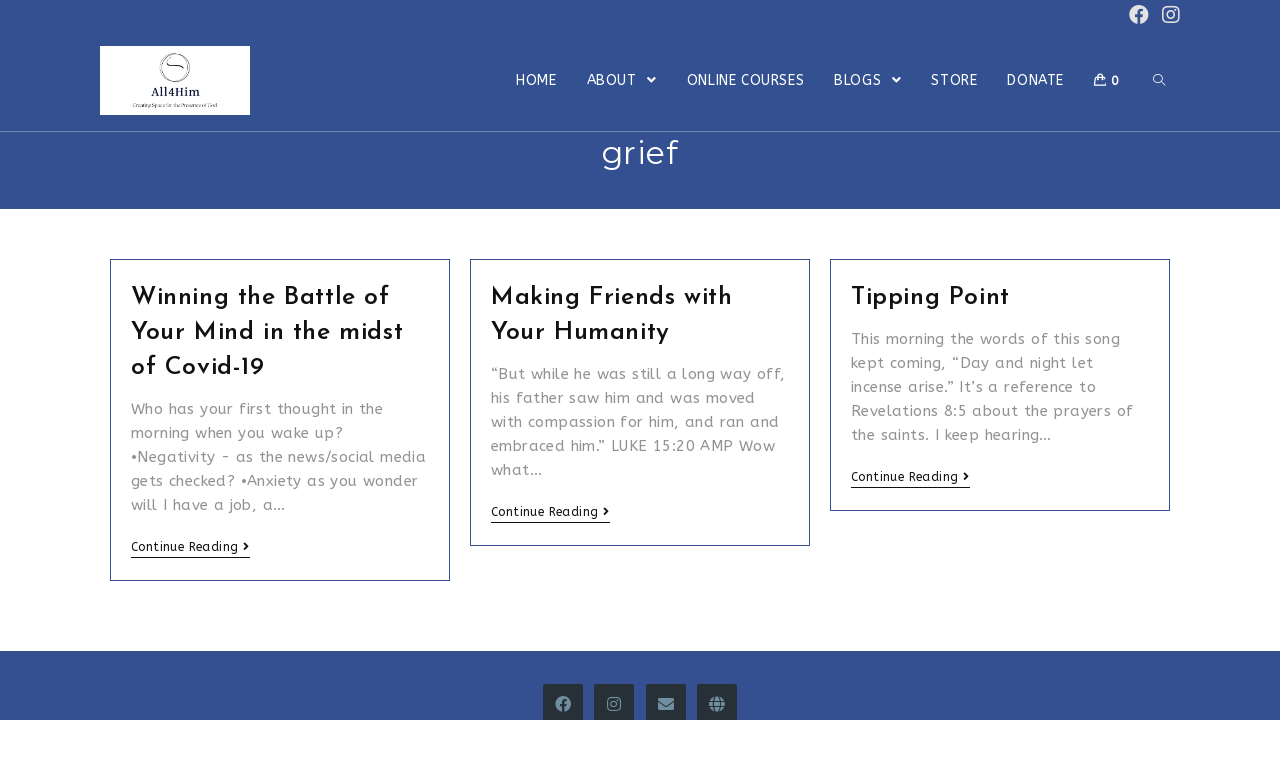

--- FILE ---
content_type: text/css
request_url: https://all4him.org/wp-content/themes/shalomwpt/assets/css/style.min.css?ver=1.9.0
body_size: 24926
content:
html,body,div,span,applet,object,iframe,h1,h2,h3,h4,h5,h6,p,blockquote,pre,a,abbr,acronym,address,big,cite,code,del,dfn,em,img,ins,kbd,q,s,samp,small,strike,strong,sub,sup,tt,var,b,u,i,center,dl,dt,dd,ol,ul,li,fieldset,form,label,legend,table,caption,tbody,tfoot,thead,tr,th,td,article,aside,canvas,details,embed,figure,figcaption,footer,header,hgroup,menu,nav,output,ruby,section,summary,time,mark,audio,video {
  margin: 0;
  padding: 0;
  border: 0;
  outline: 0;
  font-size: 100%;
  font: inherit;
  vertical-align: baseline;
  font-family: inherit;
  font-size: 100%;
  font-style: inherit;
  font-weight: inherit;
}

article,aside,details,figcaption,figure,footer,header,hgroup,menu,nav,section {
  display: block;
}

html {
  font-size: 62.5%;
  overflow-y: scroll;
  -webkit-text-size-adjust: 100%;
  -ms-text-size-adjust: 100%;
}

*,*:before,*:after {
  -webkit-box-sizing: border-box;
  -moz-box-sizing: border-box;
  box-sizing: border-box;
}

article,aside,details,figcaption,figure,footer,header,main,nav,section {
  display: block;
}

table {
  border-collapse: collapse;
  border-spacing: 0;
}

caption,th,td {
  font-weight: normal;
  text-align: left;
}

blockquote:before,blockquote:after,q:before,q:after {
  content: '';
  content: none;
}

blockquote,q {
  quotes: none;
}

a:focus {
  outline: 1.5px solid #323232;
}

a:hover,a:active {
  outline: 0;
}

a img {
  border: 0;
}

img {
  max-width: 100%;
  height: auto;
}

select {
  max-width: 100%;
}

em {
  font-style: italic;
}

* html {
  font-size: 87.5%;
}

html {
  -ms-overflow-x: hidden;
  overflow-x: hidden;
}

body {
  font-family: "Open Sans",sans-serif;
  font-size: 14px;
  line-height: 1.8;
  color: #929292;
  -webkit-font-smoothing: antialiased;
  -moz-osx-font-smoothing: grayscale;
  overflow-wrap: break-word;
  word-wrap: break-word;
}

body {
  background-color: #fff;
}

.mejs-container {
  margin-bottom: 20px;
}

dfn,cite,em,i {
  font-style: italic;
}

body .oceanwp-row {
  margin: 0 -10px;
}

body .oceanwp-row .col {
  float: left;
  margin: 0 0 20px;
  padding: 0 10px;
}

body .oceanwp-row .span_1_of_1 {
  float: none;
  width: 100%;
}

body .oceanwp-row .span_1_of_2 {
  width: 50%;
}

body .oceanwp-row .span_1_of_3 {
  width: 33.33%;
}

body .oceanwp-row .span_1_of_4 {
  width: 25%;
}

body .oceanwp-row .span_1_of_5 {
  width: 20%;
}

body .oceanwp-row .span_1_of_6 {
  width: 16.66666667%;
}

body .oceanwp-row .span_1_of_7 {
  width: 14.28%;
}

body .oceanwp-row .span_1_of_8 {
  width: 12.5%;
}

body .oceanwp-row .span_1_of_9 {
  width: 11.11%;
}

body .oceanwp-row .span_1_of_10 {
  width: 10%;
}

.count-1,.col-1,.col.first {
  clear: both;
  margin-left: 0;
}

.isotope-entry {
  clear: none;
}

.no-margin {
  margin: 0 !important;
}

.no-padding {
  padding: 0 !important;
}

.responsive-video-wrap iframe,.responsive-video-wrap object,.responsive-video-wrap embed,.responsive-audio-wrap iframe,.responsive-audio-wrap object,.responsive-audio-wrap embed {
  display: block;
}

.wp-video-shortcode {
  max-width: 100% !important;
}

.responsive-video-wrap p {
  margin: 0;
}

form.oceanwp-searchform {
  display: inline-block;
  position: relative;
  height: 35px;
}

form.oceanwp-searchform input {
  margin: 0;
  padding: 0 40px 0 15px;
  height: 100%;
  min-height: 100%;
}

form.oceanwp-searchform button {
  display: block;
  position: absolute;
  top: 50%;
  right: 0;
  min-width: 40px;
  height: 60%;
  height: 100%;
  font-size: 12px;
  font-weight: 600;
  background-color: transparent !important;
  margin: 0;
  padding: 0;
  border: 0;
  text-align: center;
  line-height: 1;
  -webkit-transition: all 0.3s ease;
  -moz-transition: all 0.3s ease;
  -ms-transition: all 0.3s ease;
  -o-transition: all 0.3s ease;
  transition: all 0.3s ease;
  -webkit-transform: translateY(-50%);
  -moz-transform: translateY(-50%);
  -ms-transform: translateY(-50%);
  -o-transform: translateY(-50%);
  transform: translateY(-50%);
}

.polylang-switcher-shortcode li {
  float: left;
  margin-right: 5px;
}

.polylang-switcher-shortcode.flags-and-names li {
  margin-right: 15px;
}

.polylang-switcher-shortcode li:last-child {
  margin-right: 0;
}

.screen-reader-text {
  border: 0;
  clip: rect(1px, 1px, 1px, 1px);
  clip-path: inset(50%);
  height: 1px;
  margin: -1px;
  font-size: 14px !important;
  font-weight: 400;
  overflow: hidden;
  padding: 0;
  position: absolute !important;
  width: 1px;
  word-wrap: normal !important;
}

.screen-reader-text:focus {
  background-color: #f1f1f1;
  border-radius: 3px;
  box-shadow: 0 0 2px 2px rgba(0,0,0,0.6);
  clip: auto !important;
  clip-path: none;
  color: #21759b;
  display: block;
  font-size: 14px;
  font-size: .875rem;
  font-weight: bold;
  height: auto;
  left: 5px;
  line-height: normal;
  padding: 15px 23px 14px;
  text-decoration: none;
  top: 5px;
  width: auto;
  z-index: 100000;
}

::selection {
  color: #fff;
  background: #333;
  text-shadow: none;
}

::-moz-selection {
  color: #fff;
  background: #333;
  text-shadow: none;
}

@media only screen and (min-width: 768px) and (max-width: 959px) {
  body .oceanwp-row .span_1_of_4.col-3.col,body .oceanwp-row .span_1_of_4.col.product:nth-child(2n+3) {
    margin-left: 0;
    clear: both;
  }

  body .oceanwp-row .span_1_of_4.col,body .oceanwp-isotope-grid .span_1_of_4.col {
    width: 50%;
  }
}

@media only screen and (max-width: 480px) {
  .col {
    width: 100%;
    margin-left: 0;
    margin-right: 0;
    margin-bottom: 30px;
  }
}/*! normalize.css v3.0.3 | MIT License | github.com/necolas/normalize.css */html {
  font-family: sans-serif;
  -ms-text-size-adjust: 100%;
  -webkit-text-size-adjust: 100%;
}

body {
  margin: 0;
}

article,aside,details,figcaption,figure,footer,header,hgroup,main,menu,nav,section,summary {
  display: block;
}

audio,canvas,progress,video {
  display: inline-block;
  vertical-align: baseline;
}

audio:not([controls]) {
  display: none;
  height: 0;
}

[hidden],template {
  display: none;
}

a {
  background-color: transparent;
}

a:active,a:hover {
  outline: 0;
}

abbr[title] {
  border-bottom: 1px dotted;
}

b,strong {
  font-weight: 600;
}

dfn {
  font-style: italic;
}

mark {
  background: #ff0;
  color: #000;
}

small {
  font-size: 80%;
}

sub,sup {
  font-size: 75%;
  line-height: 0;
  position: relative;
  vertical-align: baseline;
}

sup {
  top: -0.5em;
}

sub {
  bottom: -0.25em;
}

img {
  border: 0;
}

svg:not(:root) {
  overflow: hidden;
}

hr {
  -webkit-box-sizing: content-box;
  -moz-box-sizing: content-box;
  box-sizing: content-box;
  height: 0;
}

pre {
  overflow: auto;
}

code,kbd,pre,samp {
  font-family: monospace, monospace;
  font-size: 1em;
}

button,input,optgroup,select,textarea {
  color: inherit;
  font: inherit;
  margin: 0;
}

button {
  overflow: visible;
}

button,select {
  text-transform: none;
}

button,html input[type="button"],input[type="reset"],input[type="submit"] {
  -webkit-appearance: button;
  cursor: pointer;
}

button[disabled],html input[disabled] {
  cursor: default;
}

button::-moz-focus-inner,input::-moz-focus-inner {
  border: 0;
  padding: 0;
}

input {
  line-height: normal;
}

input[type="checkbox"],input[type="radio"] {
  -webkit-box-sizing: border-box;
  -moz-box-sizing: border-box;
  box-sizing: border-box;
  padding: 0;
}

input[type="number"]::-webkit-inner-spin-button,input[type="number"]::-webkit-outer-spin-button {
  height: auto;
}

input[type="search"]::-webkit-search-cancel-button,input[type="search"]::-webkit-search-decoration {
  -webkit-appearance: none;
}

fieldset {
  border: 1px solid #c0c0c0;
  margin: 0 2px;
  padding: 0.35em 0.625em 0.75em;
}

legend {
  border: 0;
  padding: 0;
}

textarea {
  overflow: auto;
}

optgroup {
  font-weight: bold;
}

table {
  border-collapse: collapse;
  border-spacing: 0;
}

td,th {
  padding: 0;
}

.container {
  width: 1200px;
  max-width: 90%;
  margin: 0 auto;
}

#wrap {
  position: relative;
}

#main {
  position: relative;
}

#main #content-wrap {
  padding-top: 50px;
  padding-bottom: 50px;
}

.no-margins #main #content-wrap,.no-margins.separate-layout #main #content-wrap,.landing-page #main #content-wrap {
  padding-top: 0;
  padding-bottom: 0;
}

.content-area {
  float: left;
  position: relative;
  width: 72%;
  padding-right: 30px;
  border-right-width: 1px;
  border-style: solid;
  border-color: #f1f1f1;
}

.widget-area {
  width: 28%;
}

.widget-area.sidebar-primary {
  float: right;
  padding-left: 30px;
}

.widget-area.sidebar-secondary {
  float: left;
}

.content-full-width .content-area,body.content-full-screen #content-wrap {
  width: 100% !important;
  max-width: none !important;
  padding: 0 !important;
  border: 0 !important;
}

.content-full-screen .content-area {
  float: none;
  width: 100% !important;
  max-width: none !important;
  padding: 0 !important;
  margin: 0 !important;
  border: 0 !important;
}

.content-left-sidebar .content-area {
  float: right;
  padding-left: 30px;
  padding-right: 0;
  border-left-width: 1px;
  border-right-width: 0;
}

.content-left-sidebar .widget-area {
  float: left;
  padding-right: 30px;
  padding-left: 0;
}

.content-both-sidebars .content-area {
  width: 44%;
}

.content-both-sidebars.scs-style .content-area {
  left: 28%;
  padding-left: 30px;
  border-left-width: 1px;
}

.content-both-sidebars.scs-style .widget-area.sidebar-secondary {
  position: relative;
  left: -44%;
  padding-right: 30px;
}

.content-both-sidebars.ssc-style .content-area {
  left: 56%;
  padding-left: 30px;
  padding-right: 0;
  border-left-width: 1px;
  border-right-width: 0;
}

.content-both-sidebars.ssc-style .widget-area {
  position: relative;
  left: -44%;
  padding-right: 30px;
}

.content-both-sidebars.ssc-style .widget-area.sidebar-primary {
  padding-left: 0;
}

.content-both-sidebars.css-style .widget-area.sidebar-secondary {
  padding-left: 30px;
}

.boxed-layout {
  background-color: #e9e9e9;
}

.boxed-layout #wrap {
  width: 1280px;
  max-width: 100%;
  margin: 0 auto;
  background-color: #fff;
}

.boxed-layout.wrap-boxshadow #wrap {
  -webkit-box-shadow: 0 1px 4px rgba(0,0,0,0.15);
  -moz-box-shadow: 0 1px 4px rgba(0,0,0,0.15);
  box-shadow: 0 1px 4px rgba(0,0,0,0.15);
}

.boxed-layout #wrap .container {
  width: auto;
  max-width: none;
  padding-left: 30px;
  padding-right: 30px;
}

.boxed-layout.content-full-screen #content-wrap {
  padding-left: 0 !important;
  padding-right: 0 !important;
}

.boxed-layout #footer-widgets {
  margin: 0;
}

.boxed-layout .site-breadcrumbs {
  right: 30px;
}

.separate-layout {
  background-color: #f1f1f1;
}

.separate-layout .content-area,.separate-layout .widget-area .sidebar-box {
  background-color: #fff;
  padding: 30px;
}

.separate-layout.content-left-sidebar .content-area {
  padding: 30px;
}

.separate-layout.content-full-width .content-area {
  padding: 30px !important;
}

.separate-layout .content-area {
  border-right-width: 0;
}

.separate-layout.content-left-sidebar .content-area {
  border-left-width: 0;
}

.separate-layout .widget-area.sidebar-primary {
  padding-left: 20px;
}

.separate-layout .widget-area.sidebar-secondary {
  padding-right: 20px;
}

.separate-layout.content-left-sidebar .widget-area {
  padding-right: 20px;
  padding-left: 0;
}

.separate-layout #main #content-wrap {
  padding-top: 20px;
  padding-bottom: 20px;
}

.separate-layout .sidebar-box {
  margin-bottom: 20px;
}

.separate-layout .sidebar-box:last-child {
  margin-bottom: 0;
}

.separate-layout.content-both-sidebars.scs-style .content-area {
  border-left-width: 0;
}

.separate-layout.content-both-sidebars.scs-style .widget-area.sidebar-secondary {
  padding-right: 20px;
}

.separate-layout.content-both-sidebars.ssc-style .content-area {
  padding-right: 30px;
  border-left-width: 0;
}

.separate-layout.content-both-sidebars.ssc-style .widget-area {
  padding-right: 20px;
}

.separate-layout.content-both-sidebars.css-style .widget-area.sidebar-secondary {
  padding-left: 20px;
  padding-right: 0;
}

body.separate-blog.separate-layout .content-area {
  padding: 0 !important;
  background-color: transparent;
}

body.separate-blog.separate-layout #blog-entries>* {
  background-color: #fff;
  padding: 30px;
  border: 0;
  margin-bottom: 20px;
}

body.separate-blog.separate-layout #blog-entries>:last-child {
  margin-bottom: 0;
}

body.separate-blog.separate-layout .oceanwp-pagination,body.separate-blog.separate-layout .page-jump,body.separate-blog.separate-layout .scroller-status {
  background-color: #fff;
  padding: 30px;
  margin-top: 20px;
}

body.separate-blog.separate-layout .oceanwp-pagination ul.page-numbers,body.separate-blog.separate-layout .page-jump ul.page-numbers,body.separate-blog.separate-layout .scroller-status ul.page-numbers {
  padding: 0;
}

body.separate-blog.separate-layout .oceanwp-row {
  margin: 0;
  margin-right: -20px;
}

body.separate-blog.separate-layout #blog-entries.blog-grid>* {
  background-color: transparent;
  padding: 0 20px 0 0;
}

body.separate-blog.separate-layout #blog-entries.blog-grid>:last-child {
  margin-bottom: 20px;
}

body.separate-blog.separate-layout.has-blog-grid .oceanwp-pagination {
  margin-top: 0;
}

body.separate-blog.separate-layout .blog-entry.grid-entry .blog-entry-inner {
  background-color: #fff;
  padding: 30px;
  border: 0;
}

body.separate-blog.separate-layout .blog-entry.grid-entry .thumbnail {
  margin: 0;
}

@media only screen and (max-width: 1280px) {
  .content-both-sidebars .content-area {
    float: none !important;
    width: 100% !important;
    left: auto !important;
    border-width: 0 !important;
  }

  .content-both-sidebars:not(.separate-layout) .content-area {
    padding: 0 !important;
    margin-bottom: 40px;
  }

  .content-both-sidebars .widget-area.sidebar-primary,.content-both-sidebars .widget-area.sidebar-secondary {
    float: left;
    width: 49% !important;
    left: auto !important;
    padding: 0 !important;
  }

  .content-both-sidebars .widget-area.sidebar-primary {
    float: right;
  }

  .content-both-sidebars:not(.separate-layout) .widget-area.sidebar-primary,.content-both-sidebars:not(.separate-layout) .widget-area.sidebar-secondary {
    width: 48% !important;
  }

  .separate-layout.content-both-sidebars .content-area {
    margin-bottom: 20px;
  }

  .separate-layout.content-both-sidebars .widget-area.sidebar-primary,.separate-layout.content-both-sidebars .widget-area.sidebar-secondary {
    width: 49% !important;
  }

  .separate-layout.content-both-sidebars .widget-area.sidebar-secondary {
    margin-bottom: 20px;
  }

  .separate-layout.content-both-sidebars .widget-area.sidebar-primary {
    padding-left: 0;
  }
}

@media only screen and (max-width: 1080px) {
  .content-both-sidebars .content-area {
    float: none !important;
    width: 100% !important;
    left: auto !important;
    border-width: 0 !important;
  }

  .content-both-sidebars:not(.separate-layout) .content-area {
    padding: 0 !important;
    margin-bottom: 40px;
  }

  .content-both-sidebars .widget-area.sidebar-primary,.content-both-sidebars .widget-area.sidebar-secondary {
    float: left;
    width: 49% !important;
    left: auto !important;
    padding: 0 !important;
  }

  .content-both-sidebars .widget-area.sidebar-primary {
    float: right;
  }

  .content-both-sidebars:not(.separate-layout) .widget-area.sidebar-primary,.content-both-sidebars:not(.separate-layout) .widget-area.sidebar-secondary {
    width: 48% !important;
  }

  .separate-layout.content-both-sidebars .content-area {
    margin-bottom: 20px;
  }

  .separate-layout.content-both-sidebars .widget-area.sidebar-primary,.separate-layout.content-both-sidebars .widget-area.sidebar-secondary {
    width: 49% !important;
  }

  .separate-layout.content-both-sidebars .widget-area.sidebar-secondary {
    margin-bottom: 20px;
  }

  .separate-layout.content-both-sidebars .widget-area.sidebar-primary {
    padding-left: 0;
  }
}

@media only screen and (max-width: 959px) {
  .boxed-layout #wrap {
    overflow: hidden;
  }

  .boxed-layout .site-breadcrumbs {
    right: auto;
  }

  .container,body.content-full-screen .elementor-section-wrap>.elementor-section.elementor-section-boxed>.elementor-container {
    max-width: 90%;
  }

  .content-area,.content-left-sidebar .content-area {
    float: none !important;
    width: 100%;
    margin-bottom: 40px;
    border: 0;
  }

  body.sidebar-content .content-area {
    margin-bottom: 0;
  }

  body:not(.separate-layout) .content-area,.content-left-sidebar:not(.separate-layout) .content-area {
    padding: 0 !important;
  }

  .no-margins .content-area,.no-margins.content-left-sidebar .content-area {
    margin-bottom: 0;
  }

  .widget-area.sidebar-primary,.widget-area.sidebar-secondary,.content-left-sidebar .widget-area {
    float: none !important;
    width: 100%;
    padding: 0 !important;
    border: 0;
  }

  body.has-composer.has-sidebar #primary {
    margin-bottom: 40px;
  }

  #main #content-wrap.container {
    width: auto !important;
  }

  .content-both-sidebars .widget-area.sidebar-primary,.content-both-sidebars .widget-area.sidebar-secondary {
    float: none !important;
    width: 100% !important;
  }

  .content-both-sidebars:not(.separate-layout) .widget-area.sidebar-primary,.content-both-sidebars:not(.separate-layout) .widget-area.sidebar-secondary {
    width: 100% !important;
  }

  .separate-layout.content-both-sidebars .widget-area.sidebar-primary,.separate-layout.content-both-sidebars .widget-area.sidebar-secondary {
    width: 100% !important;
  }

  .separate-layout .container,.separate-layout.content-full-screen .elementor-section-wrap>.elementor-section.elementor-section-boxed>.elementor-container {
    max-width: 95%;
  }

  .separate-layout .content-area,.separate-layout.content-left-sidebar .content-area {
    margin-bottom: 20px;
  }

  .separate-layout .widget-area {
    padding-left: 0 !important;
    padding-right: 0 !important;
  }

  body.separate-blog.separate-layout .oceanwp-row {
    margin: 0 !important;
  }

  body.separate-blog.separate-layout #blog-entries.blog-grid>* {
    padding: 0 !important;
  }
}

@media only screen and (min-width: 768px) and (max-width: 959px) {
  body.boxed-layout #wrap,body.boxed-layout .parallax-footer {
    width: auto !important;
  }
}

@media only screen and (max-width: 767px) {
  #wrap {
    width: 100% !important;
  }

  body.boxed-layout #wrap {
    width: auto !important;
  }

  .boxed-layout #top-bar-social.top-bar-right {
    right: auto;
  }

  .boxed-layout #top-bar-social.top-bar-left {
    left: auto;
  }

  .col:not(.slick-slide),.blog-entry {
    width: 100% !important;
    margin-bottom: 25px;
  }
}

@media only screen and (max-width: 480px) {
  .boxed-layout #wrap .container {
    padding-left: 20px;
    padding-right: 20px;
  }
}

figure>img {
  display: block;
  margin: 0 auto;
}

img {
  max-width: 100%;
  height: auto;
  vertical-align: middle;
}

img[class*="align"],img[class*="attachment-"] {
  height: auto;
}

.wp-caption {
  max-width: 100%;
  margin-bottom: 24px;
}

.wp-caption img[class*="wp-image-"] {
  display: block;
  margin-bottom: 5px;
}

.wp-caption-text {
  font-size: 14px;
  font-style: italic;
  color: #999;
}

.wp-smiley {
  margin-top: 0;
  margin-bottom: 0;
  padding: 0;
  border: 0;
}

embed,iframe,object {
  width: 100%;
  max-width: 100%;
}

.alignfull {
  margin: 32px 0;
  max-width: 100%;
  width: 100%;
}

.alignwide {
  margin: 32px auto;
  width: 90%;
  max-width: 90%;
}

.alignleft {
  float: left;
  margin-right: 1.5em;
}

.alignright {
  float: right;
  margin-left: 1.5em;
}

.aligncenter {
  text-align: center;
  margin: 0 auto;
  clear: both;
}

img.aligncenter,.wp-caption.aligncenter {
  display: block;
  margin: 0 auto;
}

.alignnone {
  display: block;
}

table {
  width: 100%;
  margin-bottom: 2.618em;
}

table th,table td {
  padding: 10px;
  text-align: left;
  vertical-align: top;
  border-bottom: 1px solid #e9e9e9;
}

table th {
  text-transform: uppercase;
}

table tr th:first-child,table tr td:first-child {
  padding-left: 0;
}

table tr th:last-child,table tr td:last-child {
  padding-right: 0;
}

.sticky,.bypostauthor {
  font-size: inherit;
}

.col:after,.clr:after,.group:after,dl:after,.left_float:after,.right_float:after {
  content: '';
  display: block;
  visibility: hidden;
  clear: both;
  zoom: 1;
  height: 0;
}

.left_float {
  float: left;
  width: 48%;
}

.right_float {
  float: right;
  width: 48%;
}

.no_float {
  clear: both;
}

.left_float label,.right_float label,.no_float label {
  font-size: 13px;
  font-weight: 600;
  color: #333;
}

.full {
  display: block;
  width: 100%;
}

.gallery-item {
  display: inline-block;
  text-align: left;
  vertical-align: top;
  margin: 0 0 1.5em;
  width: 50%;
}

.gallery-columns-1 .gallery-item {
  width: 100%;
}

.gallery-columns-2 .gallery-item {
  max-width: 50%;
}

.gallery-item a,.gallery-item a:hover,.gallery-item a:focus {
  -webkit-box-shadow: none;
  -moz-box-shadow: none;
  box-shadow: none;
  background: none;
  display: inline-block;
  max-width: 100%;
  vertical-align: top;
}

.gallery-item a img {
  display: block;
}

.gallery-caption {
  background-color: #f5f5f5;
  color: #333;
  font-size: 14px;
  font-weight: 400;
  line-height: 1.3;
  padding: 8px 10px;
}

.gallery-columns-7 .gallery-caption,.gallery-columns-8 .gallery-caption,.gallery-columns-9 .gallery-caption {
  display: none;
}

@media screen and (min-width: 30em) {
  .gallery-item {
    max-width: 25%;
  }

  .gallery-columns-1 .gallery-item {
    max-width: 100%;
  }

  .gallery-columns-2 .gallery-item {
    max-width: 50%;
  }

  .gallery-columns-3 .gallery-item {
    max-width: 33.33%;
  }

  .gallery-columns-4 .gallery-item {
    max-width: 25%;
  }
}

@media screen and (min-width: 48em) {
  .gallery-columns-5 .gallery-item {
    max-width: 20%;
  }

  .gallery-columns-6 .gallery-item {
    max-width: 16.66%;
  }

  .gallery-columns-7 .gallery-item {
    max-width: 14.28%;
  }

  .gallery-columns-8 .gallery-item {
    max-width: 12.5%;
  }

  .gallery-columns-9 .gallery-item {
    max-width: 11.11%;
  }
}

a {
  color: #333;
}

a:hover {
  color: #13aff0;
}

a.light {
  color: #fff;
}

a.light:hover {
  color: #13aff0;
}

a,a:hover,a:focus {
  text-decoration: none;
  -webkit-transition: all 0.3s ease;
  -moz-transition: all 0.3s ease;
  -ms-transition: all 0.3s ease;
  -o-transition: all 0.3s ease;
  transition: all 0.3s ease;
}

h1,h2,h3,h4,h5,h6 {
  font-weight: 600;
  margin: 0 0 20px;
  color: #333;
  line-height: 1.4;
}

h1 {
  font-size: 23px;
}

h2 {
  font-size: 20px;
}

h3 {
  font-size: 18px;
}

h4 {
  font-size: 17px;
}

h5 {
  font-size: 15px;
}

h6 {
  font-size: 14px;
}

.theme-heading {
  font-size: 14px;
  letter-spacing: 1.3px;
  margin: 0 0 20px;
  text-transform: uppercase;
}

.theme-heading .text::before {
  content: '\f105';
  font-family: 'Font Awesome 5 Free';
  font-size: 18px;
  font-weight: 600;
  color: #13aff0;
  padding-right: 6px;
}

p {
  margin: 0 0 20px;
}

abbr[title],dfn[title] {
  cursor: help;
}

del {
  vertical-align: baseline;
  text-decoration: line-through;
  color: #aaa;
}

code,kbd,pre,samp {
  font-size: 16px;
}

pre {
  margin: 20px 0;
  padding: 20px;
  color: #2080ad;
  background-color: #fafafa;
}

code {
  color: #2080ad;
}

blockquote {
  font-style: italic;
  margin: 20px 40px;
  padding-left: 20px;
  border-left-width: 3px;
  border-style: solid;
  border-color: #13aff0;
}

blockquote cite {
  position: relative;
  display: block;
  padding: 10px 0 0 20px;
  color: #555;
}

blockquote cite:before {
  position: absolute;
  left: 0;
  content: "\2014";
}

q:before,q:after,blockquote:before,blockquote:after {
  content: "";
}

address {
  display: block;
  margin: 0 0 20px;
}

ul,ol {
  margin: 15px 0 15px 20px;
}

ol {
  list-style-type: decimal;
}

ol ol {
  list-style: upper-alpha;
}

ol ol ol {
  list-style: lower-roman;
}

ol ol ol ol {
  list-style: lower-alpha;
}

li ul,li ol {
  margin: 0 0 0 25px;
}

dl {
  margin: 20px;
}

dt {
  font-weight: 700;
}

dd {
  margin-bottom: 20px;
}

hr {
  clear: both;
  height: 1px;
  min-height: 0;
  margin: 20px 0;
  border-top: 1px solid #e9e9e9;
  border-right: 0;
  border-bottom: 0;
  border-left: 0;
}

hr.dotted {
  border-style: dotted;
}

hr.dashed {
  border-style: dashed;
}

hr.blackborder {
  border-color: #000;
}

hr.whiteborder {
  border-color: #fff;
}

@media print {
  * {
    background: transparent !important;
    -webkit-box-shadow: none !important;
    -moz-box-shadow: none !important;
    box-shadow: none !important;
    text-shadow: none !important;
  }

  a,a:visited {
    text-decoration: underline;
  }

  a[href]:after {
    content: " (" attr(href) ")";
  }

  abbr[title]:after {
    content: " (" attr(title) ")";
  }

  .ir a:after,a[href^="javascript:"]:after,a[href^="#"]:after {
    content: "";
  }

  pre,blockquote {
    border: 1px solid #999;
    page-break-inside: avoid;
  }

  thead {
    display: table-header-group;
  }

  tr,img {
    page-break-inside: avoid;
  }

  img {
    max-width: 100% !important;
  }@  page {
    margin: .5cm;
  }

  p,h2,h3 {
    orphans: 3;
    widows: 3;
  }

  h2,h3 {
    page-break-after: avoid;
  }
}

@media only screen and (max-width: 480px) {
  blockquote {
    margin: 20px 0;
  }
}

form input[type="text"],form input[type="password"],form input[type="email"],form input[type="url"],form input[type="date"],form input[type="month"],form input[type="time"],form input[type="datetime"],form input[type="datetime-local"],form input[type="week"],form input[type="number"],form input[type="search"],form input[type="tel"],form input[type="color"],form select,form textarea {
  display: inline-block;
  min-height: 40px;
  width: 100%;
  font-size: 14px;
  line-height: 1.8;
  padding: 6px 12px;
  vertical-align: middle;
  background-color: transparent;
  color: #333;
  border: 1px solid #ddd;
  -webkit-border-radius: 3px;
  -moz-border-radius: 3px;
  -ms-border-radius: 3px;
  border-radius: 3px;
  -webkit-transition: all 0.3s ease;
  -moz-transition: all 0.3s ease;
  -ms-transition: all 0.3s ease;
  -o-transition: all 0.3s ease;
  transition: all 0.3s ease;
}

form select {
  padding-top: 0 !important;
  padding-bottom: 0 !important;
}

form input[type="number"] {
  max-width: 50px;
  padding: 0 0 0 8px;
}

input[type="text"],input[type="password"],input[type="email"],input[type="url"],input[type="search"],textarea {
  -webkit-appearance: none;
}

input[type="search"]::-webkit-search-decoration,input[type="search"]::-webkit-search-cancel-button,input[type="search"]::-webkit-search-results-button,input[type="search"]::-webkit-search-results-decoration {
  display: none;
}

form textarea {
  min-height: 150px;
  line-height: 1.5;
  resize: vertical;
}

input[type="checkbox"] {
  display: inline-block;
  background-color: #fff;
  border: 1px solid #bbb;
  line-height: 0;
  width: 16px;
  min-width: 16px;
  height: 16px;
  margin: -3px 10px 0 0;
  outline: 0;
  text-align: center;
  vertical-align: middle;
  clear: none;
  cursor: pointer;
  -webkit-appearance: none;
  -webkit-box-shadow: inset 0 1px 2px rgba(0,0,0,0.1);
  -moz-box-shadow: inset 0 1px 2px rgba(0,0,0,0.1);
  box-shadow: inset 0 1px 2px rgba(0,0,0,0.1);
  -webkit-transition: 0.05s border-color ease-in-out;
  -moz-transition: 0.05s border-color ease-in-out;
  -ms-transition: 0.05s border-color ease-in-out;
  -o-transition: 0.05s border-color ease-in-out;
  transition: 0.05s border-color ease-in-out;
}

input[type=radio]:checked:before,input[type=checkbox]:checked:before {
  float: left;
  display: inline-block;
  vertical-align: middle;
  width: 16px;
  line-height: 14px;
  font-family: 'Font Awesome 5 Free';
  text-rendering: auto;
  -webkit-font-smoothing: antialiased;
  -moz-osx-font-smoothing: grayscale;
}

input[type=checkbox]:checked:before {
  content: '\f00c';
  margin-bottom: -1px;
  color: #13aff0;
  font-weight: 600;
}

form input:not([type]) {
  display: inline-block;
  padding: 5px 10px;
  border: 1px solid #ccc;
  -webkit-border-radius: 4px;
  -moz-border-radius: 4px;
  -ms-border-radius: 4px;
  border-radius: 4px;
  -webkit-box-shadow: inset 0 1px 3px #ddd;
  -moz-box-shadow: inset 0 1px 3px #ddd;
  box-shadow: inset 0 1px 3px #ddd;
}

form input[type="color"] {
  padding: 5px 10px;
}

form input[type="text"]:focus,form input[type="password"]:focus,form input[type="email"]:focus,form input[type="url"]:focus,form input[type="date"]:focus,form input[type="month"]:focus,form input[type="time"]:focus,form input[type="datetime"]:focus,form input[type="datetime-local"]:focus,form input[type="week"]:focus,form input[type="number"]:focus,form input[type="search"]:focus,form input[type="tel"]:focus,form input[type="color"]:focus,form select:focus,form textarea:focus {
  border-color: #bbb;
  outline: 0;
}

form input:not([type]):focus {
  border-color: #bbb;
  outline: 0;
}

form input[type="file"]:focus,form input[type="radio"]:focus,form input[type="checkbox"]:focus {
  outline: 0;
}

form input[type="checkbox"],form input[type="radio"] {
  display: inline-block;
}

form input[type="text"][disabled],form input[type="password"][disabled],form input[type="email"][disabled],form input[type="url"][disabled],form input[type="date"][disabled],form input[type="month"][disabled],form input[type="time"][disabled],form input[type="datetime"][disabled],form input[type="datetime-local"][disabled],form input[type="week"][disabled],form input[type="number"][disabled],form input[type="search"][disabled],form input[type="tel"][disabled],form input[type="color"][disabled],form select[disabled],form textarea[disabled] {
  cursor: not-allowed;
  color: #cad2d3;
  background-color: #eaeded;
}

form input:not([type])[disabled] {
  cursor: not-allowed;
  color: #cad2d3;
  background-color: #eaeded;
}

form input[readonly],form select[readonly],form textarea[readonly] {
  color: #777;
  border-color: #ccc;
  background-color: #eee;
}

form input:focus:invalid,form textarea:focus:invalid,form select:focus:invalid {
  color: #b94a48;
  border-color: #e9322d;
}

form input[type="file"]:focus:invalid:focus,form input[type="radio"]:focus:invalid:focus,form input[type="checkbox"]:focus:invalid:focus {
  outline-color: #e9322d;
}

select {
  width: 100%;
  height: 2.25em;
  min-height: auto;
  border: 1px solid #ddd;
  background-color: white;
  cursor: pointer;
  padding: 0 15px;
  margin: 0;
}

form select[multiple] {
  height: auto;
}

form label {
  margin-bottom: 3px;
}

form fieldset {
  margin: 0;
  padding: .35em 0 .75em;
  border: 0;
}

form legend {
  display: block;
  width: 100%;
  margin-bottom: .3em;
  padding: .3em 0;
  color: #333;
  border-bottom: 1px solid #e5e5e5;
}

input[type="button"],input[type="reset"],input[type="submit"],button[type="submit"],.button,body div.wpforms-container-full .wpforms-form input[type=submit],body div.wpforms-container-full .wpforms-form button[type=submit],body div.wpforms-container-full .wpforms-form .wpforms-page-button {
  display: inline-block;
  font-family: inherit;
  background-color: #13aff0;
  color: #fff;
  font-size: 12px;
  font-weight: 600;
  text-transform: uppercase;
  margin: 0;
  padding: 14px 20px;
  border: 0;
  cursor: pointer;
  text-align: center;
  letter-spacing: 0.1em;
  line-height: 1;
  -webkit-transition: all 0.3s ease;
  -moz-transition: all 0.3s ease;
  -ms-transition: all 0.3s ease;
  -o-transition: all 0.3s ease;
  transition: all 0.3s ease;
}

input[type="button"]:hover,input[type="reset"]:hover,input[type="submit"]:hover,button[type="submit"]:hover,input[type="button"]:focus,input[type="reset"]:focus,input[type="submit"]:focus,button[type="submit"]:focus,.button:hover,body div.wpforms-container-full .wpforms-form input[type=submit]:hover,body div.wpforms-container-full .wpforms-form button[type=submit]:hover,body div.wpforms-container-full .wpforms-form .wpforms-page-button:hover {
  background-color: #0b7cac;
  color: #fff;
}

input[type="button"]:focus,input[type="reset"]:focus,input[type="submit"]:focus,button[type="submit"]:focus,button:focus,.button:focus {
  outline: 0;
}

.pure-button[disabled],.pure-button-disabled,.pure-button-disabled:hover,.pure-button-disabled:focus,.pure-button-disabled:active {
  cursor: not-allowed;
  -moz-opacity: .4;
  -webkit-opacity: .4;
  opacity: .4;
  border: none;
  background-image: none;
  -webkit-box-shadow: none;
  -moz-box-shadow: none;
  box-shadow: none;
}

button::-moz-focus-inner,input[type="button"]::-moz-focus-inner,input[type="reset"]::-moz-focus-inner,input[type="submit"]::-moz-focus-inner {
  padding: 0;
  border: 0;
}

.pure-button-primary,.pure-button-selected,a.pure-button-primary,a.pure-button-selected {
  color: #fff;
  background-color: #0078e7;
}

.comment-form-cookies-consent {
  display: inline-block;
  width: 100%;
}

.comment-form-cookies-consent label {
  display: inline-block;
}

#top-bar-wrap {
  position: relative;
  background-color: #fff;
  font-size: 12px;
  border-bottom: 1px solid #f1f1f1;
  z-index: 101;
}

#top-bar {
  padding: 8px 0;
}

#top-bar-inner {
  position: relative;
}

.top-bar-left {
  float: left;
}

.top-bar-right {
  float: right;
}

.top-bar-centered {
  float: none;
  text-align: center;
}

@media only screen and (max-width: 767px) {
  #top-bar {
    padding: 20px 0;
  }

  #top-bar>div:nth-child(2) {
    padding-top: 20px;
  }

  .top-bar-right {
    float: none;
    text-align: center;
  }
}

@media screen and (max-width: 782px) {
  #top-bar-wrap {
    z-index: 100;
  }
}

#top-bar-content strong {
  color: #333;
}

#top-bar-content>a {
  color: #555;
}

#top-bar-content>a:hover {
  color: #13aff0;
}

#top-bar-content select {
  background-color: transparent;
  padding: 5px;
  color: rgba(0,0,0,0.4);
  border-color: rgba(0,0,0,0.2);
  min-width: 100px;
}

#top-bar-content #lang_sel {
  position: relative;
  display: inline-block;
  top: 3px;
  margin-right: 10px;
  z-index: 99;
}

#topbar-template {
  display: inline-block;
}

#top-bar-wrap #lang_sel ul ul {
  z-index: 99999;
}

.top-bar-right .polylang-switcher-shortcode {
  float: right;
  margin: 0;
  margin-left: 20px;
}

.top-bar-left .polylang-switcher-shortcode {
  float: left;
  margin: 0;
  margin-right: 20px;
}

@media only screen and (max-width: 767px) {
  #top-bar-content,#top-bar-social-alt {
    float: none;
    text-align: center;
  }

  #top-bar #lang_sel {
    text-align: left;
  }

  body.rtl #top-bar #lang_sel {
    text-align: right;
  }
}

.top-bar-left.has-content #top-bar-nav,.top-bar-right.has-content #top-bar-nav {
  margin: 0;
  margin-right: 20px;
  padding: 0;
}

#top-bar-nav,#top-bar-nav>li {
  display: inline-block;
}

#top-bar-content.top-bar-centered #top-bar-nav,#top-bar-content.top-bar-centered #top-bar-nav>li {
  display: inline-block;
  float: none;
}

#top-bar-nav>ul>li {
  display: inline-block;
  float: none;
  margin-right: 15px;
}

#top-bar-nav>ul>li:last-child {
  margin-right: 0;
}

#top-bar-nav>ul>li a .nav-arrow {
  margin-left: 4px;
  margin-right: 0;
}

@media only screen and (max-width: 767px) {
  #top-bar #top-bar-nav>li {
    float: none;
    display: inline-block;
  }

  #top-bar-nav {
    float: none;
    text-align: center;
  }
}

#top-bar-social ul {
  margin: 0;
  padding: 0;
  list-style: none;
}

#top-bar-social li {
  float: left;
}

#top-bar-social li a {
  display: block;
  float: left;
  font-size: 14px;
  color: #bbb;
  padding: 0 6px;
}

#top-bar-social.top-bar-left li:first-child a {
  padding-left: 0;
}

#top-bar-social.top-bar-right li:last-child a {
  padding-right: 0;
}

#top-bar-social li a.oceanwp-twitter a:hover {
  color: #46d4fe;
}

#top-bar-social li a.oceanwp-facebook a:hover {
  color: #37589b;
}

#top-bar-social li a.oceanwp-googleplus a:hover {
  color: #de5a49;
}

#top-bar-social li a.oceanwp-pinterest a:hover {
  color: #cb2027;
}

#top-bar-social li a.oceanwp-dribbble a:hover {
  color: #ea4c89;
}

#top-bar-social li a.oceanwp-vk a:hover {
  color: #597BA5;
}

#top-bar-social li a.oceanwp-instagram a:hover {
  color: #3F729B;
}

#top-bar-social li a.oceanwp-linkedin a:hover {
  color: #3399CC;
}

#top-bar-social li a.oceanwp-tumblr a:hover {
  color: #2C4762;
}

#top-bar-social li a.oceanwp-github a:hover {
  color: #60b044;
}

#top-bar-social li a.oceanwp-flickr a:hover {
  color: #fa4086;
}

#top-bar-social li a.oceanwp-skype a:hover {
  color: #00AFF0;
}

#top-bar-social li a.oceanwp-youtube a:hover {
  color: #C4302B;
}

#top-bar-social li a.oceanwp-vimeo a:hover {
  color: #1ab7ea;
}

#top-bar-social li a.oceanwp-vine a:hover {
  color: #00bf8f;
}

#top-bar-social li a.oceanwp-xing a:hover {
  color: #006464;
}

#top-bar-social li a.oceanwp-yelp a:hover {
  color: #C41200;
}

#top-bar-social li a.oceanwp-tripadvisor a:hover {
  color: #589442;
}

#top-bar-social li a.oceanwp-rss a:hover {
  color: #ff7900;
}

#top-bar-social li a.oceanwp-email a:hover {
  color: #13aff0;
}

#top-bar-social.top-bar-right {
  position: absolute;
  right: 0;
  top: 50%;
  height: 20px;
  line-height: 20px;
  margin-top: -10px;
}

#top-bar-social.top-bar-left {
  position: absolute;
  left: 0;
  top: 50%;
  height: 20px;
  line-height: 20px;
  margin-top: -10px;
}

#top-bar-social.top-bar-centered {
  padding-top: 15px;
}

#top-bar-social.top-bar-centered li {
  display: inline-block;
  float: none;
}

@media only screen and (max-width: 767px) {
  #top-bar-social {
    text-align: center;
  }

  #top-bar-social.top-bar-left,#top-bar-social.top-bar-right {
    position: inherit;
    left: auto;
    right: auto;
    float: none;
    height: auto;
    line-height: 1.5em;
    margin-top: 0;
  }

  #top-bar-social li {
    float: none;
    display: inline-block;
  }
}

#site-header {
  position: relative;
  width: 100%;
  background-color: #fff;
  border-bottom: 1px solid #f1f1f1;
  z-index: 100;
}

#site-header.is-transparent {
  position: absolute;
  top: 0;
  background-color: transparent;
  height: auto;
  z-index: 9999;
}

#transparent-header-wrap {
  position: relative;
}

.has-transparent-header .oceanwp-sticky-header-holder {
  height: auto !important;
}

.has-transparent-header .is-sticky #site-header {
  background-color: #fff;
}

.no-header-border #site-header {
  border-bottom: none;
}

#site-header-inner {
  position: relative;
  height: 100%;
}

#site-logo {
  float: left;
  height: 100%;
  display: table;
}

#site-logo #site-logo-inner {
  display: table-cell;
  vertical-align: middle;
  height: 74px;
}

#site-logo #site-logo-inner a {
  background-color: transparent !important;
}

#site-logo #site-logo-inner a img {
  width: auto;
  vertical-align: middle;
  -webkit-transition: all 0.3s ease-in-out;
  -moz-transition: all 0.3s ease-in-out;
  -ms-transition: all 0.3s ease-in-out;
  -o-transition: all 0.3s ease-in-out;
  transition: all 0.3s ease-in-out;
}

#site-logo #site-logo-inner a:hover img {
  -moz-opacity: .6;
  -webkit-opacity: .6;
  opacity: .6;
}

#site-logo a.site-logo-text {
  font-size: 24px;
  margin: 0;
}

#site-logo.has-responsive-logo .responsive-logo-link {
  display: none;
}

#site-header.has-header-media>*:not(.overlay-header-media) {
  position: relative;
  z-index: 2;
}

#site-header.has-header-media .overlay-header-media {
  display: block;
  position: absolute;
  top: 0;
  left: 0;
  height: 100%;
  width: 100%;
  background-color: rgba(0,0,0,0.3);
  z-index: 1;
}

#site-header .custom-header-media {
  position: absolute;
  top: 0;
  bottom: 0;
  left: 0;
  right: 0;
  overflow: hidden;
  width: 100%;
}

#site-header .custom-header-media:before {
  content: '';
  position: absolute;
  bottom: 0;
  left: 0;
  right: 0;
  display: block;
  height: 100%;
  z-index: 2;
  background: -moz-linear-gradient(to top, rgba(0,0,0,0) 0%, rgba(0,0,0,0.3) 75%, rgba(0,0,0,0.3) 100%);
  background: -webkit-linear-gradient(to top, rgba(0,0,0,0) 0%, rgba(0,0,0,0.3) 75%, rgba(0,0,0,0.3) 100%);
  background: linear-gradient(to bottom, rgba(0,0,0,0) 0%, rgba(0,0,0,0.3) 75%, rgba(0,0,0,0.3) 100%);
}

#site-header .custom-header-media video,#site-header .custom-header-media iframe {
  position: absolute;
  height: auto;
  left: 50%;
  max-width: 1000%;
  min-height: 100%;
  min-width: 100%;
  min-width: 100vw;
  width: auto;
  top: 50%;
  -webkit-transform: translateX(-50%) translateY(-50%);
  -moz-transform: translateX(-50%) translateY(-50%);
  -ms-transform: translateX(-50%) translateY(-50%);
  -o-transform: translateX(-50%) translateY(-50%);
  transform: translateX(-50%) translateY(-50%);
}

#site-header .custom-header-media .wp-custom-header-video-button {
  display: none;
}

.has-header-video #site-header-inner {
  z-index: 10;
}

@media only screen and (max-width: 959px) {
  .has-left-menu #site-logo {
    padding: 0 !important;
  }
}

@media only screen and (max-width: 767px) {
  #site-logo {
    margin-top: 0px !important;
    margin-bottom: 0px !important;
  }
}

#site-header.transparent-header {
  position: absolute;
  top: 0;
  background-color: #345091a6;
  height: auto;
  z-index: 9999;
}

#site-header.transparent-header #site-logo.has-transparent-logo .custom-logo-link {
  display: none;
}

#site-header.transparent-header #site-logo.has-transparent-logo .transparent-logo-link {
  display: block;
}

.is-sticky #site-header.transparent-header #site-logo.has-transparent-logo .custom-logo-link {
  display: block;
}

.is-sticky #site-header.transparent-header #site-logo.has-transparent-logo .transparent-logo-link {
  display: none;
}

#site-header.top-header {
  border-bottom: 0 !important;
}

#site-header.top-header .header-top {
  position: relative;
  background-color: #fff;
  -webkit-box-shadow: 0 1px 5px 0 rgba(0,0,0,0.1);
  -moz-box-shadow: 0 1px 5px 0 rgba(0,0,0,0.1);
  box-shadow: 0 1px 5px 0 rgba(0,0,0,0.1);
  z-index: 100;
}

#site-header.top-header .header-top .left {
  float: left;
}

#site-header.top-header .header-top .right {
  float: right;
}

#site-header.top-header .header-top .right .inner {
  display: table;
  position: relative;
}

#site-header.top-header #searchform-header-replace {
  background-color: #fff;
}

#site-header.top-header.header-replace .left,#site-header.top-header.header-replace .right {
  -webkit-transition: opacity 0.25s ease-in-out;
  -moz-transition: opacity 0.25s ease-in-out;
  -ms-transition: opacity 0.25s ease-in-out;
  -o-transition: opacity 0.25s ease-in-out;
  transition: opacity 0.25s ease-in-out;
}

#site-header.top-header.header-replace .left.hide,#site-header.top-header.header-replace .right.hide {
  visibility: hidden;
  -moz-opacity: 0;
  -webkit-opacity: 0;
  opacity: 0;
}

#site-header.top-header #site-navigation-wrap {
  float: none;
  right: auto !important;
  left: -15px;
}

#site-header.top-header #site-navigation-wrap .dropdown-menu>li>a {
  font-size: 10px;
  line-height: 40px;
  font-weight: 600;
  letter-spacing: 2px;
  text-transform: uppercase;
}

#site-header.top-header .oceanwp-social-menu,#site-header.top-header #search-toggle {
  float: none;
  display: table-cell;
  vertical-align: middle;
  height: 40px;
}

#site-header.top-header .oceanwp-social-menu .social-menu-inner {
  display: block;
  height: auto;
}

#site-header.top-header .oceanwp-social-menu {
  right: 0;
  padding: 0 10px;
}

#site-header.top-header .oceanwp-social-menu .colored ul li a,#site-header.top-header .oceanwp-social-menu .minimal ul li a,#site-header.top-header .oceanwp-social-menu .dark ul li a {
  padding: 0 3px;
}

#site-header.top-header .oceanwp-social-menu .colored ul li a span,#site-header.top-header .oceanwp-social-menu .minimal ul li a span,#site-header.top-header .oceanwp-social-menu .dark ul li a span {
  width: 26px;
  height: 26px;
  line-height: 26px;
}

#site-header.top-header #search-toggle {
  border-right: 1px solid #f1f1f1;
  border-left: 1px solid #f1f1f1;
  padding: 0 6px;
}

#site-header.top-header #search-toggle a {
  display: inline-block;
  font-size: 12px;
  width: 28px;
  text-align: center;
}

#site-header.top-header.search-overlay #search-toggle .search-overlay-toggle {
  position: relative;
  z-index: 101;
}

#site-header.top-header.search-overlay #search-toggle .search-overlay-toggle.exit>span:before {
  content: '✕';
  color: #fff;
}

#site-header.top-header #searchform-header-replace input {
  color: #222;
  font-size: 10px;
  font-weight: 600;
  text-transform: uppercase;
  letter-spacing: 2px;
}

#site-header.top-header #searchform-header-replace-close {
  font-size: 16px;
  padding: 0 6px;
}

#site-header.top-header .header-bottom {
  text-align: center;
}

#site-header.top-header #site-logo {
  float: none;
  display: inline-block;
  padding: 50px 0;
}

#site-header.top-header #site-logo #site-logo-inner {
  display: block;
  height: auto;
}

#site-header.top-header #site-logo #site-description {
  padding-top: 20px;
}

#site-header.top-header #site-logo #site-description h2 {
  color: #929292;
  font-size: 12px;
  line-height: 20px;
  letter-spacing: 2px;
  text-transform: uppercase;
  margin: 0;
}

#site-header.top-header .oceanwp-mobile-menu-icon {
  float: none;
  left: -15px;
  right: auto;
}

#site-header.top-header .oceanwp-mobile-menu-icon a {
  font-size: 10px;
  line-height: 40px;
  font-weight: 600;
  letter-spacing: 2px;
  text-transform: uppercase;
}

#site-header.top-header.has-header-media #site-header-sticky-wrapper,#site-header.top-header.has-header-media .header-top {
  z-index: 101;
}

@media only screen and (max-width: 959px) {
  .top-header-style .sidr-class-social-menu-inner,.top-header-style .sidr-class-mobile-searchform {
    display: none;
  }
}

@media only screen and (max-width: 480px) {
  #site-header.top-header .right {
    display: none;
  }

  #site-header.top-header.header-replace .left.hide,#site-header.top-header.header-replace .right.hide {
    visibility: visible;
    -moz-opacity: 1;
    -webkit-opacity: 1;
    opacity: 1;
  }

  #site-header.top-header .header-top .left,#site-header.top-header .header-top .right {
    float: none !important;
    text-align: center;
  }

  #site-header.top-header .oceanwp-mobile-menu-icon {
    float: none;
    left: auto !important;
    right: auto !important;
  }

  #site-header.top-header .oceanwp-mobile-menu-icon a {
    float: none;
  }

  #site-header.top-header .header-top .right .inner {
    display: block;
    padding-bottom: 10px;
  }

  #site-header.top-header .oceanwp-social-menu,#site-header.top-header #search-toggle {
    float: none;
    display: inline-block;
    height: auto;
  }

  .top-header-style .sidr-class-social-menu-inner,.top-header-style .sidr-class-mobile-searchform {
    display: block;
  }
}

#site-header.full_screen-header {
  z-index: 9999;
}

#site-header.full_screen-header #site-header-inner {
  overflow: visible !important;
}

#site-header.full_screen-header #site-navigation-wrap {
  right: 0;
}

#site-header.full_screen-header #site-logo.has-full-screen-logo {
  position: relative;
  z-index: 101;
}

#site-header.full_screen-header #site-logo.has-full-screen-logo .full-screen-logo-link {
  display: none;
}

#site-header.full_screen-header #site-logo.has-full-screen-logo.opened .custom-logo-link,#site-header.full_screen-header #site-logo.has-full-screen-logo.opened .retina-logo-link {
  display: none;
}

#site-header.full_screen-header #site-logo.has-full-screen-logo.opened .full-screen-logo-link {
  display: block;
}

#site-header.full_screen-header .menu-bar-wrap {
  float: right;
  height: 100%;
  display: table;
}

#site-header.full_screen-header .menu-bar-inner {
  display: table-cell;
  vertical-align: middle;
  position: relative;
  height: 74px;
}

#site-header.full_screen-header .menu-bar {
  display: inline-block;
  position: relative;
  margin-left: 10px;
  min-width: 38px;
  height: 33px;
  text-align: center;
  z-index: 101;
}

#site-header.full_screen-header .menu-bar .ham {
  display: inline-block;
  width: 23px;
  height: 2px;
  position: relative;
  top: 2px;
  background-color: #333;
  vertical-align: middle;
  white-space: nowrap;
  -webkit-transition: all ease 0.3s;
  -moz-transition: all ease 0.3s;
  -ms-transition: all ease 0.3s;
  -o-transition: all ease 0.3s;
  transition: all ease 0.3s;
}

#site-header.full_screen-header .menu-bar .ham:before,#site-header.full_screen-header .menu-bar .ham:after {
  position: absolute;
  content: '';
  display: inline-block;
  width: 23px;
  height: 2px;
  left: 0;
  background-color: #333;
  outline: 1px solid transparent;
  -webkit-transition: all ease 0.3s;
  -moz-transition: all ease 0.3s;
  -ms-transition: all ease 0.3s;
  -o-transition: all ease 0.3s;
  transition: all ease 0.3s;
}

#site-header.full_screen-header .menu-bar .ham:before {
  top: -8px;
}

#site-header.full_screen-header .menu-bar .ham:after {
  top: 8px;
}

#site-header.full_screen-header .menu-bar.exit .ham {
  background-color: transparent !important;
}

#site-header.full_screen-header .menu-bar.exit .ham:before,#site-header.full_screen-header .menu-bar.exit .ham:after {
  background-color: #fff;
}

#site-header.full_screen-header .menu-bar.exit .ham:before {
  -webkit-transform: translateY(8px) rotateZ(-45deg);
  -moz-transform: translateY(8px) rotateZ(-45deg);
  -ms-transform: translateY(8px) rotateZ(-45deg);
  -o-transform: translateY(8px) rotateZ(-45deg);
  transform: translateY(8px) rotateZ(-45deg);
}

#site-header.full_screen-header .menu-bar.exit .ham:after {
  -webkit-transform: translateY(-8px) rotateZ(45deg);
  -moz-transform: translateY(-8px) rotateZ(45deg);
  -ms-transform: translateY(-8px) rotateZ(45deg);
  -o-transform: translateY(-8px) rotateZ(45deg);
  transform: translateY(-8px) rotateZ(45deg);
}

#site-header.full_screen-header.nav-open {
  -webkit-transform: none !important;
  -moz-transform: none !important;
  -ms-transform: none !important;
  -o-transform: none !important;
  transform: none !important;
}

#site-header.full_screen-header #full-screen-menu {
  display: none;
  position: fixed;
  top: 0;
  left: 0;
  width: 100%;
  height: 100%;
  background-color: rgba(0,0,0,0.9);
  overflow-y: scroll;
  z-index: 100;
}

#site-header.full_screen-header #full-screen-menu #full-screen-menu-inner {
  display: table;
  width: 100%;
  height: 100%;
  padding: 0 40px;
}

#site-header.full_screen-header #full-screen-menu #site-navigation {
  display: table-cell;
  vertical-align: middle;
  padding: 100px 0;
  text-align: center;
}

#site-header.full_screen-header .fs-dropdown-menu {
  list-style: none;
  margin: 0;
}

#site-header.full_screen-header .fs-dropdown-menu li a {
  display: block;
  color: #fff;
  letter-spacing: 2px;
  text-transform: uppercase;
}

#site-header.full_screen-header .fs-dropdown-menu li a:hover {
  color: #929292;
}

#site-header.full_screen-header .fs-dropdown-menu li>a .nav-arrow {
  display: inline-block;
  width: 26px;
  padding-left: 5px;
  text-align: center;
}

#site-header.full_screen-header .fs-dropdown-menu li>a .nav-arrow:before {
  content: '+';
}

#site-header.full_screen-header .fs-dropdown-menu li.open-sub>a .nav-arrow:before {
  content: '-';
}

#site-header.full_screen-header .fs-dropdown-menu li .sidebar-box {
  display: none;
}

#site-header.full_screen-header .fs-dropdown-menu ul.sub-menu {
  display: none;
  list-style: none;
  margin: 0;
  padding: 0;
}

#site-header.full_screen-header .fs-dropdown-menu ul.sub-menu li a {
  font-size: 16px;
  padding: 6px 0;
}

#site-header.full_screen-header .fs-dropdown-menu>li {
  display: block;
}

#site-header.full_screen-header .fs-dropdown-menu>li>a {
  font-size: 24px;
  line-height: 1.2;
  padding: 12px 0;
}

#site-header.full_screen-header .fs-dropdown-menu>li.search-toggle-li {
  max-width: 220px;
  margin: 10px auto 0;
}

#site-header.full_screen-header .fs-dropdown-menu>li.search-toggle-li form {
  position: relative;
}

#site-header.full_screen-header .fs-dropdown-menu>li.search-toggle-li input,#site-header.full_screen-header .fs-dropdown-menu>li.search-toggle-li label {
  font-size: 20px;
  padding: 4px 0;
  color: #fff;
  margin: 0;
  text-align: center;
  text-transform: uppercase;
}

#site-header.full_screen-header .fs-dropdown-menu>li.search-toggle-li input {
  position: relative;
  border: 0;
  background-color: transparent;
  border-bottom: 1px solid #666;
  -webkit-border-radius: 0;
  -moz-border-radius: 0;
  -ms-border-radius: 0;
  border-radius: 0;
  z-index: 2;
}

#site-header.full_screen-header .fs-dropdown-menu>li.search-toggle-li input:hover,#site-header.full_screen-header .fs-dropdown-menu>li.search-toggle-li input:focus {
  border-color: #fff;
}

#site-header.full_screen-header .fs-dropdown-menu>li.search-toggle-li label {
  display: block;
  position: absolute;
  top: 0;
  bottom: 0;
  left: 0;
  right: 0;
  cursor: text;
  -moz-opacity: .5;
  -webkit-opacity: .5;
  opacity: .5;
  z-index: 1;
}

#site-header.full_screen-header .fs-dropdown-menu>li.search-toggle-li label i {
  display: inline-block;
  background-color: #fff;
  width: 3px;
  height: 3px;
  margin-left: 3px;
  -ms-animation: blink 1s linear infinite;
  -webkit-animation: blink 1s linear infinite;
  -o-animation: blink 1s linear infinite;
  -moz-animation: blink 1s linear infinite;
  animation: blink 1s linear infinite;
}

#site-header.full_screen-header .fs-dropdown-menu>li.search-toggle-li label i+i {
  -ms-animation-delay: .2s;
  -webkit-animation-delay: .2s;
  -o-animation-delay: .2s;
  -moz-animation-delay: .2s;
  animation-delay: .2s;
}

#site-header.full_screen-header .fs-dropdown-menu>li.search-toggle-li label i+i+i {
  -ms-animation-delay: .4s;
  -webkit-animation-delay: .4s;
  -o-animation-delay: .4s;
  -moz-animation-delay: .4s;
  animation-delay: .4s;
}

#site-header.full_screen-header .fs-dropdown-menu>li.search-toggle-li form.search-filled label {
  -moz-opacity: 0;
  -webkit-opacity: 0;
  opacity: 0;
  -webkit-transition-duration: 150ms;
  -moz-transition-duration: 150ms;
  -ms-transition-duration: 150ms;
  -o-transition-duration: 150ms;
  transition-duration: 150ms;
}

#site-header.full_screen-header .oceanwp-social-menu {
  display: block;
  float: none;
  margin-top: 30px;
  text-align: center;
  right: auto;
}

#site-header.full_screen-header .oceanwp-social-menu .social-menu-inner {
  display: block;
  height: auto !important;
}

#site-header.full_screen-header .oceanwp-social-menu ul li {
  float: none;
  display: inline-block;
}

#site-header.full_screen-header .oceanwp-social-menu.simple-social ul li a {
  background-color: transparent !important;
  color: #fff;
  font-size: 24px;
  padding: 0 16px;
  margin: 0;
}

#site-header.full_screen-header .oceanwp-social-menu.simple-social ul li a:hover {
  color: #929292;
}

#site-header.full_screen-header .oceanwp-social-menu .colored ul li a,#site-header.full_screen-header .oceanwp-social-menu .minimal ul li a,#site-header.full_screen-header .oceanwp-social-menu .dark ul li a {
  padding: 0 4px;
}

#site-header.full_screen-header .oceanwp-social-menu .colored ul li a span,#site-header.full_screen-header .oceanwp-social-menu .minimal ul li a span,#site-header.full_screen-header .oceanwp-social-menu .dark ul li a span {
  font-size: 16px;
  width: 60px;
  height: 60px;
  line-height: 60px;
}

@-webkit-keyframes blink {
  0% {
    -webkit-opacity: 1;
  }

  50% {
    -webkit-opacity: 0;
  }

  100% {
    -webkit-opacity: 1;
  }
}

@-moz-keyframes blink {
  0% {
    -moz-opacity: 1;
  }

  50% {
    -moz-opacity: 0;
  }

  100% {
    -moz-opacity: 1;
  }
}

@-o-keyframes blink {
  0% {
    -o-opacity: 1;
  }

  50% {
    -o-opacity: 0;
  }

  100% {
    -o-opacity: 1;
  }
}

@keyframes blink {
  0% {
    opacity: 1;
  }

  50% {
    opacity: 0;
  }

  100% {
    opacity: 1;
  }
}

@media only screen and (max-width: 959px) {
  #site-header.full_screen-header #site-logo.has-full-screen-logo.opened .custom-logo-link {
    display: block;
  }

  #site-header.full_screen-header #site-logo.has-full-screen-logo.opened .full-screen-logo-link {
    display: none;
  }
}

#site-header.center-header #site-logo {
  display: none;
}

#site-header.center-header #site-navigation-wrap {
  float: none;
  width: 100%;
  right: auto;
}

#site-header.center-header #site-navigation-wrap .navigation {
  display: -webkit-box;
  display: -webkit-flex;
  display: -ms-flexbox;
  display: flex;
  -webkit-align-items: center;
  align-items: center;
}

#site-header.center-header #site-navigation-wrap .middle-site-logo {
  width: 24%;
  text-align: center;
}

#site-header.center-header #site-navigation-wrap .middle-site-logo a img {
  width: auto;
  vertical-align: middle;
  -webkit-transition: all 0.3s ease-in-out;
  -moz-transition: all 0.3s ease-in-out;
  -ms-transition: all 0.3s ease-in-out;
  -o-transition: all 0.3s ease-in-out;
  transition: all 0.3s ease-in-out;
}

#site-header.center-header #site-navigation-wrap .middle-site-logo:hover img {
  -moz-opacity: .6;
  -webkit-opacity: .6;
  opacity: .6;
}

#site-header.center-header #site-navigation-wrap .left-menu,#site-header.center-header #site-navigation-wrap .right-menu {
  position: relative;
  width: 38%;
}

#site-header.center-header #site-navigation-wrap .left-menu {
  float: left;
}

#site-header.center-header #site-navigation-wrap .right-menu {
  float: right;
}

#site-header.center-header #site-navigation-wrap .dropdown-menu>li {
  float: none;
  display: inline-block;
}

#site-header.center-header .centered .left-menu,#site-header.center-header .centered .right-menu {
  text-align: center;
}

#site-header.center-header .wider .left-menu {
  text-align: left;
}

#site-header.center-header .wider .right-menu {
  text-align: right;
}

#site-header.center-header .closer .left-menu {
  text-align: right;
}

#site-header.center-header .closer .right-menu {
  text-align: left;
}

#site-header.center-header #searchform-header-replace.show {
  max-width: 100% !important;
}

#site-header.center-header.header-replace #site-navigation .middle-site-logo {
  -webkit-transition: opacity 0.3s;
  -moz-transition: opacity 0.3s;
  -ms-transition: opacity 0.3s;
  -o-transition: opacity 0.3s;
  transition: opacity 0.3s;
}

#site-header.center-header.header-replace #site-navigation.hide .middle-site-logo {
  visibility: hidden;
  -moz-opacity: 0;
  -webkit-opacity: 0;
  opacity: 0;
}

#site-header.medium-header {
  background-color: transparent;
  text-align: center;
}

#site-header.medium-header .top-header-wrap {
  position: relative;
  background-color: #fff;
  padding: 30px 0;
  -webkit-transition: padding 0.4s ease-in-out;
  -moz-transition: padding 0.4s ease-in-out;
  -ms-transition: padding 0.4s ease-in-out;
  -o-transition: padding 0.4s ease-in-out;
  transition: padding 0.4s ease-in-out;
  z-index: 10;
}

#site-header.medium-header .top-header-inner {
  display: -webkit-box;
  display: -webkit-flex;
  display: -ms-flexbox;
  display: flex;
  -webkit-flex-direction: row;
  flex-direction: row;
  -webkit-align-items: center;
  align-items: center;
  -webkit-justify-content: center;
  justify-content: center;
  width: 100%;
  margin: 0;
}

#site-header.medium-header .top-col {
  -webkit-flex: 1 0 0%;
  flex: 1 0 0%;
}

#site-header.medium-header .top-col.col-1 {
  text-align: left;
}

#site-header.medium-header .top-col.col-2,#site-header.medium-header .top-col.logo-col {
  text-align: center;
}

#site-header.medium-header .top-col.col-3 {
  text-align: right;
}

#site-header.medium-header #medium-searchform form {
  display: inline-block;
  position: relative;
}

#site-header.medium-header #medium-searchform form.search-filled label {
  -moz-opacity: 0;
  -webkit-opacity: 0;
  opacity: 0;
  -webkit-transition-duration: 150ms;
  -moz-transition-duration: 150ms;
  -ms-transition-duration: 150ms;
  -o-transition-duration: 150ms;
  transition-duration: 150ms;
}

#site-header.medium-header #medium-searchform input {
  position: relative;
  background-color: transparent !important;
  border: 0;
  margin: 0;
  padding: 6px 38px 6px 12px;
  max-width: 178px;
  z-index: 2;
}

#site-header.medium-header #medium-searchform input:focus {
  max-width: 220px;
}

#site-header.medium-header #medium-searchform label,#site-header.medium-header #medium-searchform button {
  position: absolute;
  top: 0;
  line-height: 40px;
  margin: 0;
}

#site-header.medium-header #medium-searchform label {
  left: 12px;
  color: #333;
  cursor: text;
  -moz-opacity: .5;
  -webkit-opacity: .5;
  opacity: .5;
  z-index: 1;
}

#site-header.medium-header #medium-searchform button {
  right: 0;
  width: 38px;
  background-color: transparent;
  color: #555;
  border: 0;
  padding: 0;
  z-index: 2;
  -webkit-transition: all 0.3s ease;
  -moz-transition: all 0.3s ease;
  -ms-transition: all 0.3s ease;
  -o-transition: all 0.3s ease;
  transition: all 0.3s ease;
}

#site-header.medium-header #medium-searchform button:hover {
  color: #13aff0;
}

#site-header.medium-header #medium-searchform .search-bg {
  position: absolute;
  top: 0;
  bottom: 0;
  left: 0;
  right: 0;
  background-color: #f5f5f5;
}

#site-header.medium-header #site-logo {
  float: none;
  display: block;
}

#site-header.medium-header #site-logo #site-logo-inner {
  display: block;
  height: auto !important;
}

#site-header.medium-header .oceanwp-social-menu {
  float: none;
  display: block;
  right: auto !important;
  left: auto !important;
}

#site-header.medium-header .oceanwp-social-menu .social-menu-inner {
  display: block;
  height: auto !important;
}

#site-header.medium-header .oceanwp-social-menu ul li {
  float: none;
  display: inline-block;
}

#site-header.medium-header #site-navigation-wrap {
  position: relative;
  background-color: #f9f9f9;
  float: none;
  position: relative;
  right: auto !important;
  left: auto !important;
  -webkit-transform: none;
  -moz-transform: none;
  -ms-transform: none;
  -o-transform: none;
  transform: none;
  z-index: 9;
}

#site-header.medium-header #site-navigation-wrap.left-menu #site-navigation {
  float: left;
  left: -22px;
}

#site-header.medium-header #site-navigation-wrap.center-menu #site-navigation .dropdown-menu>li {
  float: none;
  display: inline-block;
}

#site-header.medium-header #site-navigation-wrap.right-menu #site-navigation {
  float: right;
  right: -22px;
}

#site-header.medium-header #site-navigation-wrap #site-navigation {
  display: inline-block;
  position: relative;
}

#site-header.medium-header #site-navigation-wrap .dropdown-menu>li>a {
  font-size: 12px;
  line-height: 60px;
  padding: 0 22px;
  text-transform: uppercase;
  letter-spacing: 1px;
}

#site-header.medium-header.hidden-menu #site-navigation-wrap,#site-header.medium-header.hidden-menu #site-navigation,#site-header.medium-header.hidden-menu .oceanwp-mobile-menu-icon {
  max-height: 150px;
  -webkit-transition: all 0.4s ease-in-out;
  -moz-transition: all 0.4s ease-in-out;
  -ms-transition: all 0.4s ease-in-out;
  -o-transition: all 0.4s ease-in-out;
  transition: all 0.4s ease-in-out;
}

.is-sticky #site-header.medium-header .top-header-wrap {
  padding: 20px 0;
}

.is-sticky #site-header.medium-header .top-header-wrap .oceanwp-social-menu .social-menu-inner {
  height: auto;
}

.is-sticky #site-header.medium-header.hidden-menu #site-navigation-wrap,.is-sticky #site-header.medium-header.hidden-menu #site-navigation,.is-sticky #site-header.medium-header.hidden-menu .oceanwp-mobile-menu-icon {
  max-height: 0;
  -moz-opacity: 0;
  -webkit-opacity: 0;
  opacity: 0;
  visibility: hidden;
}

.is-sticky #site-header.medium-header.hidden-menu:hover #site-navigation-wrap,.is-sticky #site-header.medium-header.hidden-menu:hover #site-navigation,.is-sticky #site-header.medium-header.hidden-menu:hover .oceanwp-mobile-menu-icon {
  max-height: 150px;
  -moz-opacity: 1;
  -webkit-opacity: 1;
  opacity: 1;
  visibility: visible;
}

#site-header.medium-header .oceanwp-mobile-menu-icon {
  float: none;
  background-color: #f9f9f9;
  right: auto !important;
  left: auto !important;
}

#site-header.medium-header .oceanwp-mobile-menu-icon a {
  float: none;
  display: inline-block;
  font-size: 12px;
  padding: 0 22px;
  line-height: 60px;
  letter-spacing: 1px;
  text-transform: uppercase;
}

#site-header.medium-header.is-transparent .top-header-wrap,#site-header.medium-header.is-transparent #site-navigation-wrap,#site-header.medium-header.is-transparent .oceanwp-mobile-menu-icon {
  background-color: transparent;
  -webkit-transition: all 0.3s;
  -moz-transition: all 0.3s;
  -ms-transition: all 0.3s;
  -o-transition: all 0.3s;
  transition: all 0.3s;
}

@media only screen and (max-width: 959px) {
  .medium-header-style .sidr-class-social-menu-inner,.medium-header-style .sidr-class-mobile-searchform {
    display: none;
  }
}

@media only screen and (max-width: 767px) {
  #site-header.medium-header .top-header-inner {
    display: block;
  }

  #site-header.medium-header .top-col:not(.logo-col) {
    display: none;
  }

  #site-header.medium-header .top-col.logo-col {
    display: inline-block;
    text-align: center;
  }

  .medium-header-style .sidr-class-social-menu-inner,.medium-header-style .sidr-class-mobile-searchform {
    display: block;
  }
}

@media only screen and (max-width: 480px) {
  #site-header.medium-header .header-top-wrap {
    padding: 20px 0;
  }

  #site-header.medium-header .oceanwp-mobile-menu-icon a {
    line-height: 40px;
  }
}

#site-header.vertical-header {
  position: fixed;
  top: 0;
  width: 300px;
  max-width: 100%;
  height: 100%;
  border-bottom: none;
  z-index: 3000;
  -webkit-transition: all 0.3s ease-in-out;
  -moz-transition: all 0.3s ease-in-out;
  -ms-transition: all 0.3s ease-in-out;
  -o-transition: all 0.3s ease-in-out;
  transition: all 0.3s ease-in-out;
}

#site-header.vertical-header.has-scrolled {
  background-color: #fff;
}

#site-header.vertical-header.has-shadow {
  -webkit-box-shadow: 0 0 20px 0 rgba(0,0,0,0.1);
  -moz-box-shadow: 0 0 20px 0 rgba(0,0,0,0.1);
  box-shadow: 0 0 20px 0 rgba(0,0,0,0.1);
}

#site-header.vertical-header .has-template>#site-logo {
  display: none;
}

#site-header.vertical-header #site-header-inner {
  max-width: 100%;
  padding: 30px 0;
  overflow: hidden;
}

#site-header.vertical-header #site-header-inner>*:not(#site-navigation-wrap) {
  padding: 0 30px;
}

#site-header.vertical-header #site-header-inner #sidr {
  display: block;
}

#site-header.vertical-header.vh-left-logo #site-logo {
  text-align: left;
}

#site-header.vertical-header.vh-center-logo #site-logo {
  text-align: center;
}

#site-header.vertical-header.vh-right-logo #site-logo {
  text-align: right;
}

#site-header.vertical-header #site-logo,#site-header.vertical-header #site-logo #site-logo-inner {
  display: block;
  float: none;
  height: auto;
}

#site-header.vertical-header #site-logo {
  margin: 20px 0 45px;
}

#site-header.vertical-header .has-social #site-navigation-wrap {
  right: auto;
}

#site-header.vertical-header #site-navigation-wrap {
  float: none;
  right: auto;
  -webkit-transition: all 0.3s ease-in-out;
  -moz-transition: all 0.3s ease-in-out;
  -ms-transition: all 0.3s ease-in-out;
  -o-transition: all 0.3s ease-in-out;
  transition: all 0.3s ease-in-out;
}

#site-header.vertical-header #site-navigation-wrap .dropdown-menu li {
  display: block;
  float: none;
  position: relative;
  border-bottom: 1px solid rgba(0,0,0,0.05);
}

#site-header.vertical-header #site-navigation-wrap .dropdown-menu li:last-child {
  border-bottom: none;
}

#site-header.vertical-header #site-navigation-wrap .dropdown-menu li>a {
  position: relative;
  line-height: 1;
  padding: 17px 30px;
}

#site-header.vertical-header #site-navigation-wrap .dropdown-menu li>a .dropdown-toggle {
  position: absolute;
  right: 0;
  top: 0;
  width: 50px;
  height: 100%;
  line-height: 1;
  cursor: pointer;
  text-align: center;
}

#site-header.vertical-header #site-navigation-wrap .dropdown-menu li>a .dropdown-toggle:before {
  content: '+';
  font-size: 20px;
  position: absolute;
  top: 50%;
  left: 50%;
  line-height: 1;
  margin-top: -10px;
  margin-left: -10px;
}

#site-header.vertical-header #site-navigation-wrap .dropdown-menu li.active>a>.dropdown-toggle:before {
  content: '-';
}

#site-header.vertical-header #site-navigation-wrap .dropdown-menu .sub-menu {
  display: none;
  position: relative;
  top: 100%;
  left: 0;
  background-color: rgba(0,0,0,0.03);
  border: none;
  border-top: 1px solid rgba(0,0,0,0.05);
  -webkit-box-shadow: none;
  -moz-box-shadow: none;
  box-shadow: none;
}

#site-header.vertical-header #site-navigation-wrap .nav-arrow,#site-header.vertical-header #site-navigation-wrap .sidebar-box {
  display: none;
}

#site-header.vertical-header #vertical-searchform {
  margin-top: 40px;
}

#site-header.vertical-header #vertical-searchform form {
  position: relative;
}

#site-header.vertical-header #vertical-searchform form.search-filled label {
  -moz-opacity: 0;
  -webkit-opacity: 0;
  opacity: 0;
  -webkit-transition-duration: 150ms;
  -moz-transition-duration: 150ms;
  -ms-transition-duration: 150ms;
  -o-transition-duration: 150ms;
  transition-duration: 150ms;
}

#site-header.vertical-header #vertical-searchform form input {
  position: relative;
  font-size: 14px;
  border-width: 0 0 2px;
  background-color: transparent !important;
  border-color: rgba(0,0,0,0.04);
  padding: 10px 12px;
  z-index: 2;
}

#site-header.vertical-header #vertical-searchform form label,#site-header.vertical-header #vertical-searchform form button {
  position: absolute;
  top: 50%;
  margin: 0;
  -webkit-transform: translateY(-50%);
  -moz-transform: translateY(-50%);
  -ms-transform: translateY(-50%);
  -o-transform: translateY(-50%);
  transform: translateY(-50%);
}

#site-header.vertical-header #vertical-searchform form label {
  left: 12px;
  cursor: text;
  -moz-opacity: .5;
  -webkit-opacity: .5;
  opacity: .5;
  z-index: 1;
}

#site-header.vertical-header #vertical-searchform form button {
  right: 0;
  width: 50px;
  height: 100%;
  line-height: 1;
  padding: 0;
  background-color: transparent;
  color: #777;
  border: none;
  z-index: 2;
  -webkit-transition: all 0.3s ease;
  -moz-transition: all 0.3s ease;
  -ms-transition: all 0.3s ease;
  -o-transition: all 0.3s ease;
  transition: all 0.3s ease;
}

#site-header.vertical-header #vertical-searchform form button:hover {
  color: #333;
}

#site-header.vertical-header #vertical-searchform form .search-bg {
  position: absolute;
  top: 0;
  bottom: 0;
  left: 0;
  right: 0;
  background-color: rgba(0,0,0,0.03);
}

#site-header.vertical-header .oceanwp-social-menu {
  float: none;
  display: block;
  margin-top: 40px;
}

#site-header.vertical-header .oceanwp-social-menu.simple-social {
  right: auto;
}

#site-header.vertical-header .oceanwp-social-menu .social-menu-inner {
  display: block;
  height: auto;
}

#site-header.vertical-header .custom-header-nav #site-navigation-wrap #site-navigation {
  display: block;
}

#site-header.vertical-header .custom-header-nav #site-navigation-wrap #site-navigation .dropdown-menu>li>a {
  padding-left: 0;
  padding-right: 0;
}

#site-header.vertical-header .vertical-toggle {
  display: none;
  position: absolute;
  top: 10px;
  width: 34px;
  height: 34px;
  font-size: 22px;
  line-height: 34px;
  padding: 0 !important;
  text-align: center;
}

.has-vh-transparent .is-sticky #site-header.vertical-header {
  background-color: #fff;
}

body.vertical-header-style.left-header #site-header.vertical-header {
  left: 0;
}

body.vertical-header-style.left-header #site-header.vertical-header .vertical-toggle {
  right: 0;
}

body.vertical-header-style.left-header #outer-wrap {
  margin-left: 300px;
}

body.vertical-header-style.right-header #site-header.vertical-header {
  right: 0;
}

body.vertical-header-style.right-header #site-header.vertical-header .vertical-toggle {
  left: 0;
}

body.vertical-header-style.right-header #outer-wrap {
  margin-right: 300px;
}

body.vertical-header-style.has-vh-transparent.left-header #outer-wrap {
  margin-left: 0;
}

body.vertical-header-style.has-vh-transparent.right-header #outer-wrap {
  margin-right: 0;
}

body.vertical-header-style.vh-closed.left-header #site-header.vertical-header {
  left: -266px;
}

body.vertical-header-style.vh-closed.left-header #outer-wrap {
  margin-left: 34px;
}

body.vertical-header-style.vh-closed.right-header #site-header.vertical-header {
  right: -266px;
}

body.vertical-header-style.vh-closed.right-header #outer-wrap {
  margin-right: 34px;
}

body.vertical-header-style.vh-closed.vh-opened.left-header #site-header.vertical-header {
  left: 0;
}

body.vertical-header-style.vh-closed.vh-opened.right-header #site-header.vertical-header {
  right: 0;
}

body.vertical-header-style.vh-closed.vh-opened #site-header.vertical-header #site-navigation-wrap {
  padding-right: 0;
}

body.vertical-header-style.vh-closed #site-header.vertical-header .vertical-toggle {
  display: block;
}

body.vertical-header-style.vh-closed #site-header.vertical-header #site-navigation-wrap {
  padding-right: 34px;
}

@media only screen and (max-width: 1280px) {
  body.vertical-header-style.default-collapse.left-header #site-header.vertical-header {
    left: -266px;
  }

  body.vertical-header-style.default-collapse.left-header #outer-wrap {
    margin-left: 34px;
  }

  body.vertical-header-style.default-collapse.right-header #site-header.vertical-header {
    right: -266px;
  }

  body.vertical-header-style.default-collapse.right-header #outer-wrap {
    margin-right: 34px;
  }

  body.vertical-header-style.default-collapse.vh-opened.left-header #site-header.vertical-header {
    left: 0;
  }

  body.vertical-header-style.default-collapse.vh-opened.right-header #site-header.vertical-header {
    right: 0;
  }

  body.vertical-header-style.default-collapse.vh-opened #site-header.vertical-header #site-navigation-wrap {
    padding-right: 0;
  }

  body.default-collapse #site-header.vertical-header .vertical-toggle {
    display: block;
  }

  body.default-collapse #site-header.vertical-header #site-navigation-wrap {
    padding-right: 34px;
  }
}

#site-header.custom-header ul.oceanwp-custom-menu {
  list-style: none;
  margin: 0;
  padding: 0;
}

#site-header.custom-header ul.oceanwp-custom-menu li {
  display: inline-block;
}

#site-header.custom-header ul.oceanwp-custom-menu li a {
  display: block;
  font-size: 13px;
  line-height: 40px;
  padding: 0 15px;
  letter-spacing: 0.6px;
}

.custom-header-logo.left {
  text-align: left;
}

.custom-header-logo.right {
  text-align: right;
}

.custom-header-logo.center {
  text-align: center;
}

.custom-header-logo #site-logo {
  float: none;
  display: inline-block;
}

.custom-header-logo #site-logo #site-logo-inner {
  display: block;
  height: auto !important;
}

.custom-header-nav.left {
  text-align: left;
}

.custom-header-nav.right {
  text-align: right;
}

.custom-header-nav.center {
  text-align: center;
}

.custom-header-nav #site-navigation-wrap {
  float: none;
  right: auto;
}

.custom-header-nav #site-navigation-wrap #site-navigation {
  display: inline-block;
  position: relative;
}

.custom-header-nav #site-navigation-wrap .dropdown-menu>li {
  float: none;
  display: inline-block;
}

.custom-header-nav .oceanwp-mobile-menu-icon {
  float: none !important;
}

.custom-header-nav .oceanwp-mobile-menu-icon a {
  display: inline-block;
}

#site-navigation-wrap {
  float: right;
  position: relative;
  right: -15px;
}

#site-navigation-wrap .dropdown-menu {
  list-style: none;
  margin: 0;
  padding: 0;
}

#site-navigation-wrap .dropdown-menu>li {
  float: left;
  position: relative;
}

#site-navigation-wrap .dropdown-menu>li>a {
  display: block;
  font-size: 13px;
  line-height: 74px;
  color: #555;
  padding: 0 15px;
  letter-spacing: 0.6px;
}

#site-navigation-wrap .dropdown-menu>li>a.site-search-toggle {
  letter-spacing: 0;
}

#site-navigation-wrap .dropdown-menu>li>a:hover {
  color: #13aff0;
}

#site-navigation-wrap .dropdown-menu>li>a .nav-arrow {
  padding-left: 6px;
  line-height: 1;
}

#site-navigation-wrap .dropdown-menu>li.btn>a {
  background-color: transparent !important;
}

#site-navigation-wrap .dropdown-menu>li.btn>a>span {
  background-color: #13aff0;
  color: #fff;
  padding: 12px 22px;
  font-weight: 600;
  -webkit-border-radius: 4px;
  -moz-border-radius: 4px;
  -ms-border-radius: 4px;
  border-radius: 4px;
  cursor: pointer;
  text-align: center;
  -webkit-transition: background-color 0.3s ease;
  -moz-transition: background-color 0.3s ease;
  -ms-transition: background-color 0.3s ease;
  -o-transition: background-color 0.3s ease;
  transition: background-color 0.3s ease;
}

#site-navigation-wrap .dropdown-menu>li.btn>a>span:before,#site-navigation-wrap .dropdown-menu>li.btn>a>span:after {
  display: none !important;
}

#site-navigation-wrap .dropdown-menu>li.btn>a:hover>span {
  background-color: #0b7cac;
  color: #fff;
}

#site-navigation-wrap .dropdown-menu>li.btn.rounded>a>span {
  -webkit-border-radius: 25px;
  -moz-border-radius: 25px;
  -ms-border-radius: 25px;
  border-radius: 25px;
}

.has-social #site-navigation-wrap {
  right: 0;
}

.minimal-header.left-menu #site-navigation-wrap,.transparent-header.left-menu #site-navigation-wrap {
  float: left;
  right: 0;
}

.minimal-header.left-menu #site-logo,.transparent-header.left-menu #site-logo {
  padding-right: 20px;
}

.center-menu #site-navigation-wrap {
  position: absolute;
  float: none;
  left: 50%;
  right: auto;
  -webkit-transform: translateX(-50%);
  -moz-transform: translateX(-50%);
  -ms-transform: translateX(-50%);
  -o-transform: translateX(-50%);
  transform: translateX(-50%);
}

.sf-menu,.sf-menu * {
  margin: 0;
  padding: 0;
  list-style: none;
}

.sf-menu li.menu-item {
  position: relative;
  white-space: nowrap;
  white-space: normal;
}

.sf-menu li:hover,.sf-menu li.sfHover {
  -webkit-transition: none;
  -moz-transition: none;
  -ms-transition: none;
  -o-transition: none;
  transition: none;
}

.sf-menu ul.sub-menu {
  position: absolute;
  display: none;
  top: 100%;
  left: 0;
  z-index: 9999;
}

.sf-menu>li {
  float: left;
}

.sf-menu li:hover>ul,.sf-menu li.sfHover>ul {
  display: block;
}

.sf-menu a.menu-link {
  display: block;
  position: relative;
  zoom: 1;
}

.sf-menu ul.sub-menu ul {
  top: 0;
  left: 100%;
}

.dropdown-menu,.dropdown-menu * {
  margin: 0;
  padding: 0;
  list-style: none;
}

.dropdown-menu .sub-menu {
  display: none;
  position: absolute;
  top: 100%;
  left: 0;
  background-color: #fff;
  border-top: 3px solid #13aff0;
  min-width: 180px;
  line-height: 1;
  text-align: left;
  z-index: 999;
  -webkit-box-shadow: 0 2px 6px rgba(0,0,0,0.1);
  -moz-box-shadow: 0 2px 6px rgba(0,0,0,0.1);
  box-shadow: 0 2px 6px rgba(0,0,0,0.1);
}

.dropdown-menu li .sub-menu li.menu-item {
  display: block;
  float: none;
}

.dropdown-menu ul .sub-menu {
  top: 0;
  left: 100%;
}

.no-top-border .sub-menu {
  border: none;
}

.dropdown-menu ul li.menu-item {
  display: block;
  border-bottom: 1px solid #f1f1f1;
}

.dropdown-menu ul li.menu-item:last-child {
  border-bottom: 0;
}

.dropdown-menu ul li a.menu-link {
  display: block;
  position: relative;
  float: none;
  font-size: 12px;
  font-weight: 400;
  line-height: 1.2em;
  letter-spacing: 0.6px;
  padding: 12px 15px;
  text-transform: capitalize;
}

.dropdown-menu ul li a.menu-link:hover {
  background-color: #f8f8f8;
  color: #555;
}

.dropdown-menu ul li a.menu-link .nav-arrow {
  position: absolute;
  top: 50%;
  right: 15px;
  margin-top: -6.5px;
  padding: 0;
}

.dropdown-menu ul li a.menu-link i {
  position: relative;
  width: 20px;
  text-align: center;
  margin-right: 3px;
}

.dropdown-menu li a.menu-link i {
  padding-right: 5px;
}

.nav-content {
  display: block;
  font-size: 11px;
  line-height: 1.8;
  padding: 5px 0;
  white-space: normal;
  -moz-opacity: .7;
  -webkit-opacity: .7;
  opacity: .7;
}

.navigation li a i.icon,.navigation li a span.icon-wrap,.navigation li a img.icon {
  display: inline-block;
  vertical-align: middle;
}

.navigation li a i.icon {
  width: auto;
  height: auto;
  font-size: 1.2em;
  line-height: 1;
  padding: 0 !important;
}

.navigation li a i.before,.navigation li a i.after {
  margin-top: -.265em;
}

.navigation li a i.before {
  margin-right: 6px;
}

.navigation li a i.after {
  margin-left: 6px;
}

.navigation li a i.elusive {
  margin-top: -.3em;
}

.navigation li a span.icon-wrap {
  text-align: center;
}

.navigation li a span.icon-wrap i.below,.navigation li a span.icon-wrap img {
  display: block;
  margin: 0 0 8px;
}

.navigation li a span.icon-wrap img {
  margin: 0 auto 8px auto;
}

.navigation li a span.icon-wrap span.menu-text {
  display: block;
  line-height: 1;
}

.navigation li a img.before {
  margin-right: 6px;
}

.navigation li a img.after {
  margin-left: 6px;
}

.navigation li a .svg {
  width: 1em;
}

.navigation li a .hidden {
  display: none !important;
}

.after-header-content {
  float: right;
  height: 100%;
  display: table;
}

.after-header-content .after-header-content-inner {
  display: table-cell;
  vertical-align: middle;
  height: 74px;
}

.after-header-content .after-header-content-inner>a,.after-header-content .after-header-content-inner>div>a {
  display: inline-block;
  line-height: 74px;
}

.after-header-content .elementor {
  display: inline-block;
}

.oceanwp-mobile-menu-icon {
  display: none;
  position: relative;
}

.oceanwp-mobile-menu-icon.mobile-right {
  float: right;
}

.oceanwp-mobile-menu-icon.mobile-left {
  float: left;
}

.oceanwp-mobile-menu-icon a {
  font-size: 13px;
  line-height: 74px;
  color: #555;
  padding-left: 15px;
  letter-spacing: 0.6px;
  cursor: pointer;
}

.oceanwp-mobile-menu-icon a:first-child {
  padding-left: 0;
}

.oceanwp-mobile-menu-icon a:hover {
  color: #13aff0;
}

.oceanwp-mobile-menu-icon a.mobile-menu .oceanwp-text,.oceanwp-mobile-menu-icon a.mobile-menu .oceanwp-close-text {
  padding-left: 6px;
}

.oceanwp-mobile-menu-icon a.mobile-menu .oceanwp-close-text,.oceanwp-mobile-menu-icon a.mobile-menu.opened .oceanwp-text {
  display: none;
}

.oceanwp-mobile-menu-icon a.mobile-menu.opened .oceanwp-close-text {
  display: inline-block;
}

.oceanwp-social-menu {
  float: right;
  position: relative;
  z-index: 10;
}

.oceanwp-social-menu.simple-social {
  right: -8px;
}

.oceanwp-social-menu.social-with-style {
  right: -2px;
}

.oceanwp-social-menu .social-menu-inner {
  display: -webkit-box;
  display: -webkit-flex;
  display: -ms-flexbox;
  display: flex;
  -webkit-align-items: center;
  align-items: center;
  height: 74px;
}

.oceanwp-social-menu ul {
  margin: 0;
  padding: 0;
  list-style: none;
}

.oceanwp-social-menu ul li {
  float: left;
  position: relative;
}

.oceanwp-social-menu ul li a {
  display: inline-block;
  background-color: transparent;
  color: #929292;
  padding: 0 8px;
  line-height: 1;
  text-align: center;
  letter-spacing: 0;
}

.oceanwp-social-menu ul li a span {
  width: 1em;
  height: 1em;
  text-align: center;
}

.oceanwp-social-menu ul li a:hover {
  background-color: transparent;
}

.oceanwp-social-menu ul li:first-child a {
  margin-left: 0;
}

.oceanwp-social-menu ul li:last-child a {
  margin-right: 0;
}

.oceanwp-social-menu ul li.oceanwp-twitter a:hover {
  color: #46d4fe;
}

.oceanwp-social-menu ul li.oceanwp-facebook a:hover {
  color: #37589b;
}

.oceanwp-social-menu ul li.oceanwp-googleplus a:hover {
  color: #de5a49;
}

.oceanwp-social-menu ul li.oceanwp-pinterest a:hover {
  color: #cb2027;
}

.oceanwp-social-menu ul li.oceanwp-dribbble a:hover {
  color: #ea4c89;
}

.oceanwp-social-menu ul li.oceanwp-vk a:hover {
  color: #597BA5;
}

.oceanwp-social-menu ul li.oceanwp-instagram a:hover {
  color: #3F729B;
}

.oceanwp-social-menu ul li.oceanwp-linkedin a:hover {
  color: #3399CC;
}

.oceanwp-social-menu ul li.oceanwp-tumblr a:hover {
  color: #2C4762;
}

.oceanwp-social-menu ul li.oceanwp-github a:hover {
  color: #60b044;
}

.oceanwp-social-menu ul li.oceanwp-flickr a:hover {
  color: #fa4086;
}

.oceanwp-social-menu ul li.oceanwp-skype a:hover {
  color: #00AFF0;
}

.oceanwp-social-menu ul li.oceanwp-youtube a:hover {
  color: #C4302B;
}

.oceanwp-social-menu ul li.oceanwp-vimeo a:hover {
  color: #1ab7ea;
}

.oceanwp-social-menu ul li.oceanwp-vine a:hover {
  color: #00bf8f;
}

.oceanwp-social-menu ul li.oceanwp-xing a:hover {
  color: #006464;
}

.oceanwp-social-menu ul li.oceanwp-yelp a:hover {
  color: #C41200;
}

.oceanwp-social-menu ul li.oceanwp-tripadvisor a:hover {
  color: #589442;
}

.oceanwp-social-menu ul li.oceanwp-rss a:hover {
  color: #ff7900;
}

.oceanwp-social-menu ul li.oceanwp-email a:hover {
  color: #13aff0;
}

.oceanwp-social-menu .colored ul li a {
  position: relative;
  display: inline-block;
  font-size: 12px;
  color: #fff;
  line-height: 1;
  padding: 1em;
  -webkit-border-radius: 50%;
  -moz-border-radius: 50%;
  -ms-border-radius: 50%;
  border-radius: 50%;
  vertical-align: middle;
  -webkit-transition: all 0.3s ease-out;
  -moz-transition: all 0.3s ease-out;
  -ms-transition: all 0.3s ease-out;
  -o-transition: all 0.3s ease-out;
  transition: all 0.3s ease-out;
}

.oceanwp-social-menu .colored ul li a:hover {
  color: #fff;
}

.oceanwp-social-menu .colored ul li.oceanwp-twitter a {
  background-color: #46d4fe;
}

.oceanwp-social-menu .colored ul li.oceanwp-twitter a:hover {
  background-color: #39b4d8;
}

.oceanwp-social-menu .colored ul li.oceanwp-facebook a {
  background-color: #37589b;
}

.oceanwp-social-menu .colored ul li.oceanwp-facebook a:hover {
  background-color: #2d477c;
}

.oceanwp-social-menu .colored ul li.oceanwp-googleplus a {
  background-color: #de5a49;
}

.oceanwp-social-menu .colored ul li.oceanwp-googleplus a:hover {
  background-color: #bb4c3e;
}

.oceanwp-social-menu .colored ul li.oceanwp-pinterest a {
  background-color: #cb2027;
}

.oceanwp-social-menu .colored ul li.oceanwp-pinterest a:hover {
  background-color: #a91d23;
}

.oceanwp-social-menu .colored ul li.oceanwp-dribbble a {
  background-color: #ea4c89;
}

.oceanwp-social-menu .colored ul li.oceanwp-dribbble a:hover {
  background-color: #c64174;
}

.oceanwp-social-menu .colored ul li.oceanwp-vk a {
  background-color: #597BA5;
}

.oceanwp-social-menu .colored ul li.oceanwp-vk a:hover {
  background-color: #486384;
}

.oceanwp-social-menu .colored ul li.oceanwp-instagram a {
  background-color: #3F729B;
}

.oceanwp-social-menu .colored ul li.oceanwp-instagram a:hover {
  background-color: #315a7c;
}

.oceanwp-social-menu .colored ul li.oceanwp-linkedin a {
  background-color: #3399CC;
}

.oceanwp-social-menu .colored ul li.oceanwp-linkedin a:hover {
  background-color: #2678a1;
}

.oceanwp-social-menu .colored ul li.oceanwp-tumblr a {
  background-color: #2C4762;
}

.oceanwp-social-menu .colored ul li.oceanwp-tumblr a:hover {
  background-color: #1d3042;
}

.oceanwp-social-menu .colored ul li.oceanwp-github a {
  background-color: #60b044;
}

.oceanwp-social-menu .colored ul li.oceanwp-github a:hover {
  background-color: #4f9237;
}

.oceanwp-social-menu .colored ul li.oceanwp-flickr a {
  background-color: #fa4086;
}

.oceanwp-social-menu .colored ul li.oceanwp-flickr a:hover {
  background-color: #c63169;
}

.oceanwp-social-menu .colored ul li.oceanwp-skype a {
  background-color: #00AFF0;
}

.oceanwp-social-menu .colored ul li.oceanwp-skype a:hover {
  background-color: #0291c6;
}

.oceanwp-social-menu .colored ul li.oceanwp-youtube a {
  background-color: #C4302B;
}

.oceanwp-social-menu .colored ul li.oceanwp-youtube a:hover {
  background-color: #982420;
}

.oceanwp-social-menu .colored ul li.oceanwp-vimeo a {
  background-color: #1ab7ea;
}

.oceanwp-social-menu .colored ul li.oceanwp-vimeo a:hover {
  background-color: #1494bd;
}

.oceanwp-social-menu .colored ul li.oceanwp-vine a {
  background-color: #00bf8f;
}

.oceanwp-social-menu .colored ul li.oceanwp-vine a:hover {
  background-color: #01906c;
}

.oceanwp-social-menu .colored ul li.oceanwp-xing a {
  background-color: #006464;
}

.oceanwp-social-menu .colored ul li.oceanwp-xing a:hover {
  background-color: #014646;
}

.oceanwp-social-menu .colored ul li.oceanwp-yelp a {
  background-color: #C41200;
}

.oceanwp-social-menu .colored ul li.oceanwp-yelp a:hover {
  background-color: #940f01;
}

.oceanwp-social-menu .colored ul li.oceanwp-tripadvisor a {
  background-color: #589442;
}

.oceanwp-social-menu .colored ul li.oceanwp-tripadvisor a:hover {
  background-color: #426f32;
}

.oceanwp-social-menu .colored ul li.oceanwp-rss a {
  background-color: #ff7900;
}

.oceanwp-social-menu .colored ul li.oceanwp-rss a:hover {
  background-color: #d46603;
}

.oceanwp-social-menu .colored ul li.oceanwp-email a {
  background-color: #13aff0;
}

.oceanwp-social-menu .colored ul li.oceanwp-email a:hover {
  background-color: #0f8dc2;
}

.oceanwp-social-menu .minimal ul li a {
  position: relative;
  display: inline-block;
  font-size: 12px;
  background-color: transparent;
  color: #bbb;
  border: 1px solid #ccc;
  line-height: 1;
  padding: 1em;
  -webkit-border-radius: 50%;
  -moz-border-radius: 50%;
  -ms-border-radius: 50%;
  border-radius: 50%;
  vertical-align: middle;
  -webkit-transition: all 0.3s ease-out;
  -moz-transition: all 0.3s ease-out;
  -ms-transition: all 0.3s ease-out;
  -o-transition: all 0.3s ease-out;
  transition: all 0.3s ease-out;
}

.oceanwp-social-menu .minimal ul li a:hover {
  background-color: transparent;
}

.oceanwp-social-menu .minimal ul li.oceanwp-twitter a:hover {
  color: #46d4fe;
  border-color: #46d4fe;
}

.oceanwp-social-menu .minimal ul li.oceanwp-facebook a:hover {
  color: #37589b;
  border-color: #37589b;
}

.oceanwp-social-menu .minimal ul li.oceanwp-googleplus a:hover {
  color: #de5a49;
  border-color: #de5a49;
}

.oceanwp-social-menu .minimal ul li.oceanwp-pinterest a:hover {
  color: #cb2027;
  border-color: #cb2027;
}

.oceanwp-social-menu .minimal ul li.oceanwp-dribbble a:hover {
  color: #ea4c89;
  border-color: #ea4c89;
}

.oceanwp-social-menu .minimal ul li.oceanwp-vk a:hover {
  color: #597BA5;
  border-color: #597BA5;
}

.oceanwp-social-menu .minimal ul li.oceanwp-instagram a:hover {
  color: #3F729B;
  border-color: #3F729B;
}

.oceanwp-social-menu .minimal ul li.oceanwp-linkedin a:hover {
  color: #3399CC;
  border-color: #3399CC;
}

.oceanwp-social-menu .minimal ul li.oceanwp-tumblr a:hover {
  color: #2C4762;
  border-color: #2C4762;
}

.oceanwp-social-menu .minimal ul li.oceanwp-github a:hover {
  color: #60b044;
  border-color: #60b044;
}

.oceanwp-social-menu .minimal ul li.oceanwp-flickr a:hover {
  color: #fa4086;
  border-color: #fa4086;
}

.oceanwp-social-menu .minimal ul li.oceanwp-skype a:hover {
  color: #00AFF0;
  border-color: #00AFF0;
}

.oceanwp-social-menu .minimal ul li.oceanwp-youtube a:hover {
  color: #C4302B;
  border-color: #C4302B;
}

.oceanwp-social-menu .minimal ul li.oceanwp-vimeo a:hover {
  color: #1ab7ea;
  border-color: #1ab7ea;
}

.oceanwp-social-menu .minimal ul li.oceanwp-vine a:hover {
  color: #00bf8f;
  border-color: #00bf8f;
}

.oceanwp-social-menu .minimal ul li.oceanwp-xing a:hover {
  color: #006464;
  border-color: #006464;
}

.oceanwp-social-menu .minimal ul li.oceanwp-yelp a:hover {
  color: #C41200;
  border-color: #C41200;
}

.oceanwp-social-menu .minimal ul li.oceanwp-tripadvisor a:hover {
  color: #589442;
  border-color: #589442;
}

.oceanwp-social-menu .minimal ul li.oceanwp-rss a:hover {
  color: #ff7900;
  border-color: #ff7900;
}

.oceanwp-social-menu .minimal ul li.oceanwp-email a:hover {
  color: #13aff0;
  border-color: #13aff0;
}

.oceanwp-social-menu .dark ul li a {
  position: relative;
  display: inline-block;
  font-size: 12px;
  background-color: #333;
  color: #fff;
  line-height: 1;
  padding: 1em;
  -webkit-border-radius: 50%;
  -moz-border-radius: 50%;
  -ms-border-radius: 50%;
  border-radius: 50%;
  vertical-align: middle;
  -webkit-transition: all 0.3s ease-out;
  -moz-transition: all 0.3s ease-out;
  -ms-transition: all 0.3s ease-out;
  -o-transition: all 0.3s ease-out;
  transition: all 0.3s ease-out;
}

.oceanwp-social-menu .dark ul li a:hover {
  background-color: #000;
  color: #fff;
}

.effect-one #site-navigation-wrap .dropdown-menu>li>a.menu-link>span {
  position: relative;
}

.effect-one #site-navigation-wrap .dropdown-menu>li>a.menu-link>span:after {
  display: block;
  background-color: #13aff0;
  position: absolute;
  bottom: -30%;
  left: 0;
  content: '';
  width: 100%;
  height: 2px;
  visibility: hidden;
  -moz-transform: scaleX(0);
  -webkit-transform: scaleX(0);
  transform: scaleX(0);
  transform-origin: bottom left;
  -webkit-transition: all 0.25s ease-out;
  -moz-transition: all 0.25s ease-out;
  -ms-transition: all 0.25s ease-out;
  -o-transition: all 0.25s ease-out;
  transition: all 0.25s ease-out;
}

.effect-one #site-navigation-wrap .dropdown-menu>li>a.menu-link:hover>span:after {
  visibility: visible;
  -moz-transform: scaleX(1);
  -webkit-transform: scaleX(1);
  transform: scaleX(1);
}

.effect-one #site-navigation-wrap .dropdown-menu>li.sfHover>a.menu-link>span:after {
  visibility: visible;
  -moz-transform: scaleX(1);
  -webkit-transform: scaleX(1);
  transform: scaleX(1);
}

.effect-two #site-navigation-wrap .dropdown-menu>li>a.menu-link>span {
  position: relative;
}

.effect-two #site-navigation-wrap .dropdown-menu>li>a.menu-link>span:after {
  position: absolute;
  bottom: -30%;
  left: 0;
  width: 100%;
  height: 3px;
  background-color: rgba(0,0,0,0.1);
  content: '';
  opacity: 0;
  -webkit-transition: all 0.25s ease-out;
  -moz-transition: all 0.25s ease-out;
  -ms-transition: all 0.25s ease-out;
  -o-transition: all 0.25s ease-out;
  transition: all 0.25s ease-out;
  -webkit-transform: translateY(10px);
  -moz-transform: translateY(10px);
  -ms-transform: translateY(10px);
  -o-transform: translateY(10px);
  transform: translateY(10px);
}

.effect-two #site-navigation-wrap .dropdown-menu>li>a.menu-link:hover>span:after {
  opacity: 1;
  -webkit-transform: translateY(0);
  -moz-transform: translateY(0);
  -ms-transform: translateY(0);
  -o-transform: translateY(0);
  transform: translateY(0);
}

.effect-two #site-navigation-wrap .dropdown-menu>li.sfHover>a.menu-link>span:after {
  opacity: 1;
  -webkit-transform: translateY(0);
  -moz-transform: translateY(0);
  -ms-transform: translateY(0);
  -o-transform: translateY(0);
  transform: translateY(0);
}

.effect-three #site-navigation-wrap .dropdown-menu>li>a.menu-link>span {
  position: relative;
}

.effect-three #site-navigation-wrap .dropdown-menu>li>a.menu-link>span:after {
  position: absolute;
  bottom: -30%;
  left: 0;
  width: 100%;
  height: 1px;
  background-color: #13aff0;
  content: '';
  opacity: 0;
  -webkit-transition: all 0.25s ease-out;
  -moz-transition: all 0.25s ease-out;
  -ms-transition: all 0.25s ease-out;
  -o-transition: all 0.25s ease-out;
  transition: all 0.25s ease-out;
  -webkit-transform: translateY(-10px);
  -moz-transform: translateY(-10px);
  -ms-transform: translateY(-10px);
  -o-transform: translateY(-10px);
  transform: translateY(-10px);
}

.effect-three #site-navigation-wrap .dropdown-menu>li>a.menu-link:hover>span:after {
  height: 2px;
  opacity: 1;
  -webkit-transform: translateY(0);
  -moz-transform: translateY(0);
  -ms-transform: translateY(0);
  -o-transform: translateY(0);
  transform: translateY(0);
}

.effect-three #site-navigation-wrap .dropdown-menu>li.sfHover>a.menu-link>span:after {
  height: 2px;
  opacity: 1;
  -webkit-transform: translateY(0);
  -moz-transform: translateY(0);
  -ms-transform: translateY(0);
  -o-transform: translateY(0);
  transform: translateY(0);
}

.effect-four #site-navigation-wrap .dropdown-menu>li>a.menu-link>span {
  position: relative;
}

.effect-four #site-navigation-wrap .dropdown-menu>li>a.menu-link>span:before,.effect-four #site-navigation-wrap .dropdown-menu>li>a.menu-link>span:after {
  display: inline-block;
  color: #13aff0;
  opacity: 0;
  -webkit-transition: all 0.25s ease-out;
  -moz-transition: all 0.25s ease-out;
  -ms-transition: all 0.25s ease-out;
  -o-transition: all 0.25s ease-out;
  transition: all 0.25s ease-out;
}

.effect-four #site-navigation-wrap .dropdown-menu>li>a.menu-link>span:before {
  margin-right: 6px;
  content: '[';
  -webkit-transform: translateX(20px);
  -moz-transform: translateX(20px);
  -ms-transform: translateX(20px);
  -o-transform: translateX(20px);
  transform: translateX(20px);
}

.effect-four #site-navigation-wrap .dropdown-menu>li>a.menu-link>span:after {
  margin-left: 6px;
  content: ']';
  -webkit-transform: translateX(-20px);
  -moz-transform: translateX(-20px);
  -ms-transform: translateX(-20px);
  -o-transform: translateX(-20px);
  transform: translateX(-20px);
}

.effect-four #site-navigation-wrap .dropdown-menu>li>a.menu-link:hover>span:before,.effect-four #site-navigation-wrap .dropdown-menu>li>a.menu-link:hover>span:after {
  opacity: 1;
  -webkit-transform: translateX(0);
  -moz-transform: translateX(0);
  -ms-transform: translateX(0);
  -o-transform: translateX(0);
  transform: translateX(0);
}

.effect-four #site-navigation-wrap .dropdown-menu>li.sfHover>a.menu-link>span:before,.effect-four #site-navigation-wrap .dropdown-menu>li.sfHover>a.menu-link>span:after {
  opacity: 1;
  -webkit-transform: translateX(0);
  -moz-transform: translateX(0);
  -ms-transform: translateX(0);
  -o-transform: translateX(0);
  transform: translateX(0);
}

.effect-five #site-navigation-wrap .dropdown-menu>li>a.menu-link>span {
  position: relative;
}

.effect-five #site-navigation-wrap .dropdown-menu>li>a.menu-link>span:before,.effect-five #site-navigation-wrap .dropdown-menu>li>a.menu-link>span:after {
  position: absolute;
  top: 130%;
  left: 0;
  width: 100%;
  height: 2px;
  background-color: #13aff0;
  content: '';
  -webkit-transition: all 0.25s ease-out;
  -moz-transition: all 0.25s ease-out;
  -ms-transition: all 0.25s ease-out;
  -o-transition: all 0.25s ease-out;
  transition: all 0.25s ease-out;
  -webkit-transform: scale(0.85);
  -moz-transform: scale(0.85);
  -ms-transform: scale(0.85);
  -o-transform: scale(0.85);
  transform: scale(0.85);
}

.effect-five #site-navigation-wrap .dropdown-menu>li>a.menu-link>span:after {
  opacity: 0;
  -webkit-transition: all 0.25s ease-out;
  -moz-transition: all 0.25s ease-out;
  -ms-transition: all 0.25s ease-out;
  -o-transition: all 0.25s ease-out;
  transition: all 0.25s ease-out;
}

.effect-five #site-navigation-wrap .dropdown-menu>li>a.menu-link:hover>span:before,.effect-five #site-navigation-wrap .dropdown-menu>li>a.menu-link:hover>span:after {
  -webkit-transform: scale(1);
  -moz-transform: scale(1);
  -ms-transform: scale(1);
  -o-transform: scale(1);
  transform: scale(1);
}

.effect-five #site-navigation-wrap .dropdown-menu>li>a.menu-link:hover>span:after {
  top: -30%;
  opacity: 1;
}

.effect-five #site-navigation-wrap .dropdown-menu>li.sfHover>a.menu-link>span:before,.effect-five #site-navigation-wrap .dropdown-menu>li.sfHover>a.menu-link>span:after {
  -webkit-transform: scale(1);
  -moz-transform: scale(1);
  -ms-transform: scale(1);
  -o-transform: scale(1);
  transform: scale(1);
}

.effect-five #site-navigation-wrap .dropdown-menu>li.sfHover>a.menu-link>span:after {
  top: -30%;
  opacity: 1;
}

.effect-six #site-navigation-wrap .dropdown-menu>li>a.menu-link>span {
  position: relative;
}

.effect-six #site-navigation-wrap .dropdown-menu>li>a.menu-link>span:before,.effect-six #site-navigation-wrap .dropdown-menu>li>a.menu-link>span:after {
  position: absolute;
  top: 50%;
  left: 50%;
  width: 50px;
  height: 50px;
  border: 2px solid rgba(0,0,0,0.1);
  border-radius: 50%;
  content: '';
  opacity: 0;
  -webkit-transition: all 0.25s ease-out;
  -moz-transition: all 0.25s ease-out;
  -ms-transition: all 0.25s ease-out;
  -o-transition: all 0.25s ease-out;
  transition: all 0.25s ease-out;
  -webkit-transform: translateX(-50%) translateY(-50%) scale(0.2);
  -moz-transform: translateX(-50%) translateY(-50%) scale(0.2);
  -ms-transform: translateX(-50%) translateY(-50%) scale(0.2);
  -o-transform: translateX(-50%) translateY(-50%) scale(0.2);
  transform: translateX(-50%) translateY(-50%) scale(0.2);
}

.effect-six #site-navigation-wrap .dropdown-menu>li>a.menu-link>span:after {
  width: 40px;
  height: 40px;
  border-width: 4px;
  -webkit-transform: translateX(-50%) translateY(-50%) scale(0.8);
  -moz-transform: translateX(-50%) translateY(-50%) scale(0.8);
  -ms-transform: translateX(-50%) translateY(-50%) scale(0.8);
  -o-transform: translateX(-50%) translateY(-50%) scale(0.8);
  transform: translateX(-50%) translateY(-50%) scale(0.8);
}

.effect-six #site-navigation-wrap .dropdown-menu>li>a.menu-link:hover>span:before,.effect-six #site-navigation-wrap .dropdown-menu>li>a.menu-link:hover>span:after {
  opacity: 1;
  -webkit-transform: translateX(-50%) translateY(-50%) scale(1);
  -moz-transform: translateX(-50%) translateY(-50%) scale(1);
  -ms-transform: translateX(-50%) translateY(-50%) scale(1);
  -o-transform: translateX(-50%) translateY(-50%) scale(1);
  transform: translateX(-50%) translateY(-50%) scale(1);
}

.effect-six #site-navigation-wrap .dropdown-menu>li.sfHover>a.menu-link>span:before,.effect-six #site-navigation-wrap .dropdown-menu>li.sfHover>a.menu-link>span:after {
  opacity: 1;
  -webkit-transform: translateX(-50%) translateY(-50%) scale(1);
  -moz-transform: translateX(-50%) translateY(-50%) scale(1);
  -ms-transform: translateX(-50%) translateY(-50%) scale(1);
  -o-transform: translateX(-50%) translateY(-50%) scale(1);
  transform: translateX(-50%) translateY(-50%) scale(1);
}

.effect-seven #site-navigation-wrap .dropdown-menu>li>a.menu-link>span {
  position: relative;
}

.effect-seven #site-navigation-wrap .dropdown-menu>li>a.menu-link>span:after {
  position: absolute;
  bottom: -80%;
  left: 50%;
  color: transparent;
  content: '•';
  text-shadow: 0 0 transparent;
  font-size: 1.2em;
  line-height: 1;
  -webkit-transition: all 0.25s ease-out;
  -moz-transition: all 0.25s ease-out;
  -ms-transition: all 0.25s ease-out;
  -o-transition: all 0.25s ease-out;
  transition: all 0.25s ease-out;
  -webkit-transform: translateX(-50%);
  -moz-transform: translateX(-50%);
  -ms-transform: translateX(-50%);
  -o-transform: translateX(-50%);
  transform: translateX(-50%);
  pointer-events: none;
}

.effect-seven #site-navigation-wrap .dropdown-menu>li>a.menu-link:hover>span:after {
  color: #13aff0;
  text-shadow: 10px 0 #13aff0, -10px 0 #13aff0;
}

.effect-seven #site-navigation-wrap .dropdown-menu>li.sfHover>a.menu-link>span:after {
  color: #13aff0;
  text-shadow: 10px 0 #13aff0, -10px 0 #13aff0;
}

.effect-eight #site-navigation-wrap .dropdown-menu>li>a.menu-link>span {
  position: relative;
  padding: 0 8px;
}

.effect-eight #site-navigation-wrap .dropdown-menu>li>a.menu-link>span:before,.effect-eight #site-navigation-wrap .dropdown-menu>li>a.menu-link>span:after {
  position: absolute;
  width: 100%;
  top: 50%;
  left: 0;
  height: 2px;
  margin-top: -1px;
  background-color: rgba(0,0,0,0.1);
  content: '';
  z-index: -1;
  -webkit-transition: all 0.25s ease-out;
  -moz-transition: all 0.25s ease-out;
  -ms-transition: all 0.25s ease-out;
  -o-transition: all 0.25s ease-out;
  transition: all 0.25s ease-out;
  pointer-events: none;
}

.effect-eight #site-navigation-wrap .dropdown-menu>li>a.menu-link>span:before {
  -webkit-transform: translateY(-13px);
  -moz-transform: translateY(-13px);
  -ms-transform: translateY(-13px);
  -o-transform: translateY(-13px);
  transform: translateY(-13px);
}

.effect-eight #site-navigation-wrap .dropdown-menu>li>a.menu-link>span:after {
  -webkit-transform: translateY(15px);
  -moz-transform: translateY(15px);
  -ms-transform: translateY(15px);
  -o-transform: translateY(15px);
  transform: translateY(15px);
}

.effect-eight #site-navigation-wrap .dropdown-menu>li>a.menu-link:hover>span:before,.effect-eight #site-navigation-wrap .dropdown-menu>li>a.menu-link:hover>span:after {
  opacity: 0.8;
}

.effect-eight #site-navigation-wrap .dropdown-menu>li>a.menu-link:hover>span:before {
  -webkit-transform: rotate(45deg);
  -moz-transform: rotate(45deg);
  -ms-transform: rotate(45deg);
  -o-transform: rotate(45deg);
  transform: rotate(45deg);
}

.effect-eight #site-navigation-wrap .dropdown-menu>li>a.menu-link:hover>span:after {
  -webkit-transform: rotate(-45deg);
  -moz-transform: rotate(-45deg);
  -ms-transform: rotate(-45deg);
  -o-transform: rotate(-45deg);
  transform: rotate(-45deg);
}

.effect-eight #site-navigation-wrap .dropdown-menu>li.sfHover>a.menu-link>span:before,.effect-eight #site-navigation-wrap .dropdown-menu>li.sfHover>a.menu-link>span:after {
  opacity: 0.8;
}

.effect-eight #site-navigation-wrap .dropdown-menu>li.sfHover>a.menu-link>span:before {
  -webkit-transform: rotate(45deg);
  -moz-transform: rotate(45deg);
  -ms-transform: rotate(45deg);
  -o-transform: rotate(45deg);
  transform: rotate(45deg);
}

.effect-eight #site-navigation-wrap .dropdown-menu>li.sfHover>a.menu-link>span:after {
  -webkit-transform: rotate(-45deg);
  -moz-transform: rotate(-45deg);
  -ms-transform: rotate(-45deg);
  -o-transform: rotate(-45deg);
  transform: rotate(-45deg);
}

.effect-nine #site-navigation-wrap .dropdown-menu>li>a.menu-link>span {
  position: relative;
}

.effect-nine #site-navigation-wrap .dropdown-menu>li>a.menu-link>span:before,.effect-nine #site-navigation-wrap .dropdown-menu>li>a.menu-link>span:after {
  position: absolute;
  left: 0;
  width: 100%;
  height: 2px;
  background-color: #13aff0;
  content: '';
  opacity: 0;
  -webkit-transition: all 0.25s ease-out;
  -moz-transition: all 0.25s ease-out;
  -ms-transition: all 0.25s ease-out;
  -o-transition: all 0.25s ease-out;
  transition: all 0.25s ease-out;
  -webkit-transform: translateY(-10px);
  -moz-transform: translateY(-10px);
  -ms-transform: translateY(-10px);
  -o-transform: translateY(-10px);
  transform: translateY(-10px);
}

.effect-nine #site-navigation-wrap .dropdown-menu>li>a.menu-link>span:before {
  top: 0;
  -webkit-transform: translateY(-10px);
  -moz-transform: translateY(-10px);
  -ms-transform: translateY(-10px);
  -o-transform: translateY(-10px);
  transform: translateY(-10px);
}

.effect-nine #site-navigation-wrap .dropdown-menu>li>a.menu-link>span:after {
  bottom: 0;
  -webkit-transform: translateY(10px);
  -moz-transform: translateY(10px);
  -ms-transform: translateY(10px);
  -o-transform: translateY(10px);
  transform: translateY(10px);
}

.effect-nine #site-navigation-wrap .dropdown-menu>li>a.menu-link:hover>span:before,.effect-nine #site-navigation-wrap .dropdown-menu>li>a.menu-link:hover>span:after {
  opacity: 1;
}

.effect-nine #site-navigation-wrap .dropdown-menu>li>a.menu-link:hover>span:before {
  -webkit-transform: translateY(-3px);
  -moz-transform: translateY(-3px);
  -ms-transform: translateY(-3px);
  -o-transform: translateY(-3px);
  transform: translateY(-3px);
}

.effect-nine #site-navigation-wrap .dropdown-menu>li>a.menu-link:hover>span:after {
  -webkit-transform: translateY(5px);
  -moz-transform: translateY(5px);
  -ms-transform: translateY(5px);
  -o-transform: translateY(5px);
  transform: translateY(5px);
}

.effect-nine #site-navigation-wrap .dropdown-menu>li.sfHover>a.menu-link>span:before,.effect-nine #site-navigation-wrap .dropdown-menu>li.sfHover>a.menu-link>span:after {
  opacity: 1;
}

.effect-nine #site-navigation-wrap .dropdown-menu>li.sfHover>a.menu-link>span:before {
  -webkit-transform: translateY(-3px);
  -moz-transform: translateY(-3px);
  -ms-transform: translateY(-3px);
  -o-transform: translateY(-3px);
  transform: translateY(-3px);
}

.effect-nine #site-navigation-wrap .dropdown-menu>li.sfHover>a.menu-link>span:after {
  -webkit-transform: translateY(5px);
  -moz-transform: translateY(5px);
  -ms-transform: translateY(5px);
  -o-transform: translateY(5px);
  transform: translateY(5px);
}

.effect-ten #site-navigation-wrap .dropdown-menu>li>a.menu-link>span {
  padding: 8px;
  -webkit-transition: box-shadow 0.25s ease-out;
  -moz-transition: box-shadow 0.25s ease-out;
  -ms-transition: box-shadow 0.25s ease-out;
  -o-transition: box-shadow 0.25s ease-out;
  transition: box-shadow 0.25s ease-out;
}

.effect-ten #site-navigation-wrap .dropdown-menu>li>a.menu-link:hover>span {
  -webkit-box-shadow: 0 0 10px 4px rgba(0,0,0,0.1);
  -moz-box-shadow: 0 0 10px 4px rgba(0,0,0,0.1);
  box-shadow: 0 0 10px 4px rgba(0,0,0,0.1);
}

.effect-ten #site-navigation-wrap .dropdown-menu>li.sfHover>a.menu-link>span {
  -webkit-box-shadow: 0 0 10px 4px rgba(0,0,0,0.1);
  -moz-box-shadow: 0 0 10px 4px rgba(0,0,0,0.1);
  box-shadow: 0 0 10px 4px rgba(0,0,0,0.1);
}

.navigation .megamenu a .nav-arrow {
  display: none;
}

.navigation .megamenu>li>a.menu-link {
  font-size: 13px;
  font-weight: 600;
}

.navigation .megamenu li ul.sub-menu {
  border-top: 1px solid #f1f1f1;
}

.navigation .megamenu li a.menu-link {
  padding: 12px 20px;
}

.navigation .megamenu .sidebar-box {
  padding: 20px;
  margin-bottom: 0;
  line-height: 1.8;
  white-space: normal;
}

.navigation>ul>li>ul.megamenu.sub-menu>li {
  float: left;
  border-bottom: 0;
  border-left-width: 1px;
  border-style: solid;
  border-color: #f1f1f1;
}

.navigation>ul>li>ul.megamenu.sub-menu>li:first-child {
  border-left: none;
}

.navigation li.megamenu-li.hide-headings>.megamenu>li>a,.navigation li.megamenu-li>.megamenu>li.hide-heading>a {
  display: none;
}

.navigation .megamenu .sub-menu {
  display: block !important;
  -moz-opacity: 1 !important;
  -webkit-opacity: 1 !important;
  opacity: 1 !important;
  min-width: 100%;
  position: static;
  background: transparent;
  -webkit-box-shadow: none;
  -moz-box-shadow: none;
  box-shadow: none;
}

.navigation li.megamenu-li .megamenu.col-1>li {
  width: 100%;
}

.navigation li.megamenu-li .megamenu.col-2>li {
  width: 50%;
}

.navigation li.megamenu-li .megamenu.col-3>li {
  width: 33.33333333%;
}

.navigation li.megamenu-li .megamenu.col-4>li {
  width: 25%;
}

.navigation li.megamenu-li .megamenu.col-5>li {
  width: 20%;
}

.navigation li.megamenu-li .megamenu.col-6>li {
  width: 16.66666667%;
}

@media only screen and (min-width: 959px) {
  .navigation li.megamenu-li.auto-mega .megamenu.col-1 {
    width: 320px;
  }

  .navigation li.megamenu-li.auto-mega .megamenu.col-2 {
    width: 440px;
  }

  .navigation li.megamenu-li.auto-mega .megamenu.col-3 {
    width: 660px;
  }

  .navigation li.megamenu-li.auto-mega .megamenu.col-4 {
    width: 780px;
  }

  .navigation li.megamenu-li.auto-mega .megamenu.col-5 {
    width: 980px;
  }

  .navigation li.megamenu-li.auto-mega .megamenu.col-6 {
    width: 1080px;
  }
}

.navigation>ul>li>ul.megamenu.sub-menu>li .elementor {
  white-space: normal;
  line-height: initial;
}

.navigation li.mega-cat .megamenu {
  padding: 30px 20px;
}

.navigation li.mega-cat .mega-cat-title {
  position: relative;
  font-size: 14px;
  line-height: 1;
  font-weight: 400;
  background-color: #f8f8f8;
  color: #222;
  letter-spacing: 2px;
  margin: 0 -20px 30px;
  padding: 15px 35px;
  text-transform: uppercase;
}

.navigation li.mega-cat>ul>li {
  padding: 0 15px;
}

.navigation li.mega-cat ul li a {
  padding: 0;
}

.navigation li.mega-cat ul li a.mega-post-link {
  display: block;
  position: relative;
  background-color: #000;
}

.navigation li.mega-cat ul li a.mega-post-link img {
  display: block;
  width: 100%;
}

.navigation li.mega-cat ul li a.mega-post-link .overlay {
  position: absolute;
  bottom: 0;
  left: 0;
  right: 0;
  width: 100%;
  height: 100%;
  -webkit-border-radius: 3px;
  -moz-border-radius: 3px;
  -ms-border-radius: 3px;
  border-radius: 3px;
  background-color: rgba(0,0,0,0.2);
  -moz-opacity: 0;
  -webkit-opacity: 0;
  opacity: 0;
  text-align: center;
  -webkit-transition: all 0.3s ease;
  -moz-transition: all 0.3s ease;
  -ms-transition: all 0.3s ease;
  -o-transition: all 0.3s ease;
  transition: all 0.3s ease;
}

.navigation li.mega-cat ul li a.mega-post-link:hover .overlay {
  -moz-opacity: 1;
  -webkit-opacity: 1;
  opacity: 1;
}

.navigation li.mega-cat ul li .mega-post-title {
  display: block;
  margin: 15px 0 8px;
  white-space: initial;
}

.navigation li.mega-cat ul li .mega-post-title a {
  color: #555;
  font-size: 14px;
  font-weight: 400;
  line-height: 1.3;
  letter-spacing: 0.6px;
  text-transform: none;
}

.navigation li.mega-cat ul li .mega-post-title a:hover {
  background-color: transparent;
  color: #333;
}

.navigation li.mega-cat ul li .mega-post-date {
  display: block;
  font-size: 10px;
  color: #bbb;
  text-transform: uppercase;
}

.navigation li.mega-cat ul li .mega-post-date i {
  font-size: 9px;
  padding-right: 5px;
}

.navigation>ul>li.mega-cat>ul.megamenu.sub-menu>li.first {
  border-left: 0;
}

@media only screen and (min-width: 768px) and (max-width: 1280px) {
  .navigation li.megamenu.auto-width.col-6>.sub-menu {
    width: 980px;
  }
}

#searchform-dropdown {
  position: absolute;
  right: 0;
  background-color: #fff;
  border-top: 3px solid #13aff0;
  top: 100%;
  padding: 15px;
  width: 260px;
  -webkit-box-shadow: 0 2px 7px rgba(0,0,0,0.1);
  -moz-box-shadow: 0 2px 7px rgba(0,0,0,0.1);
  box-shadow: 0 2px 7px rgba(0,0,0,0.1);
  visibility: hidden;
  -moz-opacity: 0;
  -webkit-opacity: 0;
  opacity: 0;
  transition: all 0.25s ease-in-out;
  z-index: 10000;
}

#searchform-dropdown input {
  display: block;
  background-color: transparent;
  -webkit-border-radius: 0;
  -moz-border-radius: 0;
  -ms-border-radius: 0;
  border-radius: 0;
  margin: 0;
}

.no-top-border #searchform-dropdown {
  border: none;
}

#searchform-dropdown.show {
  visibility: visible;
  -moz-opacity: 1;
  -webkit-opacity: 1;
  opacity: 1;
}

#site-header.header-replace #site-navigation .dropdown-menu {
  -webkit-transition: opacity 0.25s ease-in-out;
  -moz-transition: opacity 0.25s ease-in-out;
  -ms-transition: opacity 0.25s ease-in-out;
  -o-transition: opacity 0.25s ease-in-out;
  transition: opacity 0.25s ease-in-out;
}

#site-header.header-replace #site-navigation.hide .dropdown-menu {
  visibility: hidden;
  -moz-opacity: 0;
  -webkit-opacity: 0;
  opacity: 0;
}

#searchform-header-replace {
  position: absolute;
  top: 0;
  right: 0;
  height: 100%;
  width: 100%;
  visibility: hidden;
  -moz-opacity: 0;
  -webkit-opacity: 0;
  opacity: 0;
  -webkit-transition: opacity 0.25s ease-in-out;
  -moz-transition: opacity 0.25s ease-in-out;
  -ms-transition: opacity 0.25s ease-in-out;
  -o-transition: opacity 0.25s ease-in-out;
  transition: opacity 0.25s ease-in-out;
}

#searchform-header-replace form {
  height: 100%;
  width: 100%;
}

#searchform-header-replace input {
  height: 100%;
  width: 94%;
  font-size: 22px;
  background-color: transparent;
  color: #bbb;
  padding: 0;
  outline: 0;
  border: 0;
  margin: 0;
  -webkit-border-radius: 0;
  -moz-border-radius: 0;
  -ms-border-radius: 0;
  border-radius: 0;
}

#searchform-header-replace-close {
  position: absolute;
  right: 8px;
  top: 50%;
  margin-top: -20px;
  height: 40px;
  line-height: 40px;
  font-size: 26px;
  color: #bbb;
  cursor: pointer;
  -webkit-transition: all 0.3s ease;
  -moz-transition: all 0.3s ease;
  -ms-transition: all 0.3s ease;
  -o-transition: all 0.3s ease;
  transition: all 0.3s ease;
}

#searchform-header-replace-close:hover {
  color: #222;
}

#searchform-header-replace.show {
  visibility: visible;
  -moz-opacity: 1;
  -webkit-opacity: 1;
  opacity: 1;
}

#searchform-overlay {
  display: none;
  position: fixed;
  top: 0;
  left: 0;
  width: 100%;
  height: 100%;
  background-color: rgba(0,0,0,0.9);
  z-index: 9999;
}

#searchform-overlay .container {
  position: relative;
  max-width: 550px;
  height: 100%;
}

#searchform-overlay a.search-overlay-close {
  position: absolute;
  top: -50px;
  left: 50%;
  margin-left: -20px;
  width: 40px;
  height: 40px;
  background-color: rgba(255,255,255,0.2);
  text-align: center;
  -webkit-border-radius: 2px;
  -moz-border-radius: 2px;
  -ms-border-radius: 2px;
  border-radius: 2px;
}

#searchform-overlay a.search-overlay-close:hover {
  background-color: rgba(255,255,255,0.3);
}

#searchform-overlay a.search-overlay-close span {
  position: relative;
  display: inline-block;
  width: 24px;
  height: 24px;
}

#searchform-overlay a.search-overlay-close span:before,#searchform-overlay a.search-overlay-close span:after {
  content: '';
  position: absolute;
  top: 50%;
  left: 0;
  height: 2px;
  width: 100%;
  margin-top: 6px;
  background-color: #fff;
  -webkit-border-radius: 5px;
  -moz-border-radius: 5px;
  -ms-border-radius: 5px;
  border-radius: 5px;
}

#searchform-overlay a.search-overlay-close span:before {
  -webkit-transform: rotate(45deg);
  -moz-transform: rotate(45deg);
  -ms-transform: rotate(45deg);
  -o-transform: rotate(45deg);
  transform: rotate(45deg);
}

#searchform-overlay a.search-overlay-close span:after {
  -webkit-transform: rotate(-45deg);
  -moz-transform: rotate(-45deg);
  -ms-transform: rotate(-45deg);
  -o-transform: rotate(-45deg);
  transform: rotate(-45deg);
}

#searchform-overlay form {
  position: absolute;
  top: 50%;
  left: 0;
  margin-top: -33px;
  width: 100%;
  text-align: center;
}

#searchform-overlay form input,#searchform-overlay form label {
  font-size: 22px;
  line-height: 1.3;
  padding: 18px 0;
  margin: 0;
  min-height: 50px;
  color: #fff;
  letter-spacing: 1px;
  text-transform: uppercase;
  text-align: center;
}

#searchform-overlay form input {
  position: relative;
  border: 0;
  background-color: transparent;
  border-bottom: 1px solid #444;
  z-index: 2;
  -webkit-transition: border-color 0.3s ease;
  -moz-transition: border-color 0.3s ease;
  -ms-transition: border-color 0.3s ease;
  -o-transition: border-color 0.3s ease;
  transition: border-color 0.3s ease;
}

#searchform-overlay form input:hover {
  border-color: #777;
}

#searchform-overlay form input:focus {
  border-color: #fff;
}

#searchform-overlay form label {
  display: block;
  position: absolute;
  top: 0;
  bottom: 0;
  left: 0;
  right: 0;
  cursor: text;
  -moz-opacity: .5;
  -webkit-opacity: .5;
  opacity: .5;
  z-index: 1;
}

#searchform-overlay form label i {
  display: inline-block;
  background-color: #fff;
  width: 3px;
  height: 3px;
  margin-left: 3px;
  -ms-animation: blink 1s linear infinite;
  -webkit-animation: blink 1s linear infinite;
  -o-animation: blink 1s linear infinite;
  -moz-animation: blink 1s linear infinite;
  animation: blink 1s linear infinite;
}

#searchform-overlay form label i+i {
  -ms-animation-delay: .2s;
  -webkit-animation-delay: .2s;
  -o-animation-delay: .2s;
  -moz-animation-delay: .2s;
  animation-delay: .2s;
}

#searchform-overlay form label i+i+i {
  -ms-animation-delay: .4s;
  -webkit-animation-delay: .4s;
  -o-animation-delay: .4s;
  -moz-animation-delay: .4s;
  animation-delay: .4s;
}

#searchform-overlay form.search-filled label {
  -moz-opacity: 0;
  -webkit-opacity: 0;
  opacity: 0;
  -webkit-transition-duration: 150ms;
  -moz-transition-duration: 150ms;
  -ms-transition-duration: 150ms;
  -o-transition-duration: 150ms;
  transition-duration: 150ms;
}

@media only screen and (max-width: 959px) {
  #searchform-overlay {
    display: none !important;
  }
}

#mobile-dropdown {
  display: none;
  position: absolute;
  top: 100%;
  left: 0;
  width: 100%;
  background-color: #fff;
  max-height: 400px;
  overflow-y: auto;
  -webkit-box-shadow: 0 2px 6px rgba(0,0,0,0.1);
  -moz-box-shadow: 0 2px 6px rgba(0,0,0,0.1);
  box-shadow: 0 2px 6px rgba(0,0,0,0.1);
}

#mobile-dropdown ul {
  margin: 0;
  list-style: none;
}

#mobile-dropdown ul li {
  border-bottom: 1px solid rgba(0,0,0,0.035);
}

#mobile-dropdown ul li a {
  display: block;
  position: relative;
  padding: 12px 40px;
  text-align: left;
}

#mobile-dropdown ul li a i,#mobile-dropdown ul li a img {
  margin-right: 10px;
}

#mobile-dropdown ul li a i.after {
  margin-right: 0;
  margin-left: 10px;
}

#mobile-dropdown ul li a .dropdown-toggle {
  position: absolute;
  right: 0;
  top: 0;
  height: 100%;
  width: 60px;
  cursor: pointer;
  color: #555;
  padding-right: 40px;
  text-align: center;
  -webkit-transition: all 0.3s ease;
  -moz-transition: all 0.3s ease;
  -ms-transition: all 0.3s ease;
  -o-transition: all 0.3s ease;
  transition: all 0.3s ease;
}

#mobile-dropdown ul li a .dropdown-toggle:before {
  content: '+';
  font-size: 20px;
  position: absolute;
  top: 50%;
  left: 50%;
  line-height: 30px;
  margin-top: -15px;
  margin-left: -15px;
}

#mobile-dropdown ul li.active>a>.dropdown-toggle:before {
  content: '-';
}

#mobile-dropdown ul li ul {
  display: none;
  border-top: 1px solid rgba(0,0,0,0.035);
  margin-left: 0;
  background-color: rgba(0,0,0,0.02);
}

#mobile-dropdown ul li.woo-menu-icon,#mobile-dropdown ul li.search-toggle-li,#mobile-dropdown ul li.side-panel-li,#mobile-dropdown ul li a .nav-arrow,#mobile-dropdown ul .sidebar-box,#mobile-dropdown ul .widget {
  display: none;
}

#mobile-dropdown .oceanwp-social-menu {
  display: block !important;
  float: none;
  width: 100%;
  right: auto !important;
  left: auto !important;
  padding: 0 40px !important;
  margin: 10px 0 !important;
}

#mobile-dropdown .oceanwp-social-menu .social-menu-inner {
  height: auto;
}

#mobile-dropdown .oceanwp-social-menu li {
  display: inline-block;
  float: none;
  border: 0;
}

#mobile-dropdown .oceanwp-social-menu li a {
  display: block;
  padding: 12px 10px;
}

#mobile-dropdown #mobile-menu-search {
  display: block;
  padding: 20px 40px;
}

#mobile-dropdown #mobile-menu-search form {
  position: relative;
}

#mobile-dropdown #mobile-menu-search form input {
  padding: 6px 45px 6px 12px !important;
  margin-top: 0 !important;
  -webkit-box-sizing: inherit;
  -moz-box-sizing: inherit;
  box-sizing: inherit;
}

#mobile-dropdown #mobile-menu-search form button {
  display: block;
  position: absolute;
  right: 10px;
  height: 30px;
  line-height: 30px;
  width: 30px;
  padding: 0;
  text-align: center;
  top: 50%;
  margin-top: -15px;
  background-color: transparent !important;
  color: #555;
  border: 0;
  -webkit-transition: all 0.3s ease-in-out;
  -moz-transition: all 0.3s ease-in-out;
  -ms-transition: all 0.3s ease-in-out;
  -o-transition: all 0.3s ease-in-out;
  transition: all 0.3s ease-in-out;
}

#mobile-dropdown #mobile-menu-search form button:hover {
  color: #222;
}

#mobile-dropdown .has-social #mobile-menu-search {
  padding-top: 0;
}

#mobile-fullscreen {
  display: none;
  position: fixed;
  top: 0;
  left: 0;
  width: 100%;
  height: 100%;
  background-color: rgba(0,0,0,0.9);
  overflow-y: scroll;
  z-index: 100000;
}

#mobile-fullscreen #mobile-fullscreen-inner {
  display: table;
  width: 100%;
  height: 100%;
  padding: 0 40px;
}

#mobile-fullscreen a.close {
  position: absolute;
  top: 14px;
  right: 14px;
}

#mobile-fullscreen a.close .close-icon-wrap {
  display: inline-block;
  position: relative;
  width: 40px;
  height: 40px;
  -webkit-transition: opacity 0.15s linear;
  -moz-transition: opacity 0.15s linear;
  -ms-transition: opacity 0.15s linear;
  -o-transition: opacity 0.15s linear;
  transition: opacity 0.15s linear;
}

#mobile-fullscreen a.close .close-icon-wrap:hover {
  opacity: .7;
}

#mobile-fullscreen a.close .close-icon-inner,#mobile-fullscreen a.close .close-icon-inner::after {
  display: inline-block;
  width: 40px;
  height: 3px;
  background-color: #fff;
  border-radius: 3px;
}

#mobile-fullscreen a.close .close-icon-inner {
  -webkit-transform: rotate(45deg);
  -moz-transform: rotate(45deg);
  -ms-transform: rotate(45deg);
  -o-transform: rotate(45deg);
  transform: rotate(45deg);
}

#mobile-fullscreen a.close .close-icon-inner::after {
  content: '';
  display: block;
  -webkit-transform: rotate(-90deg);
  -moz-transform: rotate(-90deg);
  -ms-transform: rotate(-90deg);
  -o-transform: rotate(-90deg);
  transform: rotate(-90deg);
}

#mobile-fullscreen nav {
  display: table-cell;
  vertical-align: middle;
  padding: 50px 0;
  text-align: center;
}

#mobile-fullscreen ul {
  list-style: none;
  margin: 0;
}

#mobile-fullscreen ul li a {
  display: block;
  position: relative;
  color: #fff;
  letter-spacing: 1px;
  text-transform: uppercase;
  text-align: center;
}

#mobile-fullscreen ul li a:hover {
  color: #929292;
}

#mobile-fullscreen ul li a i,#mobile-fullscreen ul li a img {
  margin-right: 10px;
}

#mobile-fullscreen ul li a i.after {
  margin-right: 0;
  margin-left: 10px;
}

#mobile-fullscreen ul li .dropdown-toggle {
  display: inline-block;
  width: 26px;
  padding-left: 5px;
  text-align: center;
}

#mobile-fullscreen ul li .dropdown-toggle:before {
  font-family: 'Font Awesome 5 Free';
  font-weight: 600;
  content: '+';
}

#mobile-fullscreen ul li.open-sub>a>.dropdown-toggle:before {
  content: '-';
}

#mobile-fullscreen ul ul.sub-menu {
  display: none;
  list-style: none;
  margin: 0;
  padding: 0;
}

#mobile-fullscreen ul ul.sub-menu li a {
  font-size: 13px;
  padding: 3px 0;
}

#mobile-fullscreen ul>li {
  display: block;
}

#mobile-fullscreen ul>li>a {
  font-size: 18px;
  line-height: 1.2;
  padding: 12px 0;
}

#mobile-fullscreen ul .woo-menu-icon,#mobile-fullscreen ul .search-toggle-li,#mobile-fullscreen ul .side-panel-li,#mobile-fullscreen ul .sidebar-box {
  display: none;
}

#mobile-fullscreen #mobile-search {
  max-width: 220px;
  margin: 10px auto 0;
}

#mobile-fullscreen #mobile-search form {
  position: relative;
}

#mobile-fullscreen #mobile-search input,#mobile-fullscreen #mobile-search label {
  font-size: 20px;
  padding: 4px 0;
  color: #fff;
  margin: 0;
  text-align: center;
  text-transform: uppercase;
}

#mobile-fullscreen #mobile-search input {
  position: relative;
  border: 0;
  background-color: transparent;
  border-bottom: 1px solid #666;
  -webkit-border-radius: 0;
  -moz-border-radius: 0;
  -ms-border-radius: 0;
  border-radius: 0;
  z-index: 2;
}

#mobile-fullscreen #mobile-search input:hover,#mobile-fullscreen #mobile-search input:focus {
  border-color: #fff;
}

#mobile-fullscreen #mobile-search label {
  display: block;
  position: absolute;
  top: 0;
  bottom: 0;
  left: 0;
  right: 0;
  cursor: text;
  -moz-opacity: .5;
  -webkit-opacity: .5;
  opacity: .5;
  z-index: 1;
}

#mobile-fullscreen #mobile-search label i {
  display: inline-block;
  background-color: #fff;
  width: 3px;
  height: 3px;
  margin-left: 3px;
  -ms-animation: blink 1s linear infinite;
  -webkit-animation: blink 1s linear infinite;
  -o-animation: blink 1s linear infinite;
  -moz-animation: blink 1s linear infinite;
  animation: blink 1s linear infinite;
}

#mobile-fullscreen #mobile-search label i+i {
  -ms-animation-delay: .2s;
  -webkit-animation-delay: .2s;
  -o-animation-delay: .2s;
  -moz-animation-delay: .2s;
  animation-delay: .2s;
}

#mobile-fullscreen #mobile-search label i+i+i {
  -ms-animation-delay: .4s;
  -webkit-animation-delay: .4s;
  -o-animation-delay: .4s;
  -moz-animation-delay: .4s;
  animation-delay: .4s;
}

#mobile-fullscreen #mobile-search form.search-filled label {
  -moz-opacity: 0;
  -webkit-opacity: 0;
  opacity: 0;
  -webkit-transition-duration: 150ms;
  -moz-transition-duration: 150ms;
  -ms-transition-duration: 150ms;
  -o-transition-duration: 150ms;
  transition-duration: 150ms;
}

#mobile-fullscreen .oceanwp-social-menu {
  display: block;
  float: none;
  margin-top: 30px;
  text-align: center;
  right: auto;
}

#mobile-fullscreen .oceanwp-social-menu .social-menu-inner {
  display: block;
  height: auto !important;
}

#mobile-fullscreen .oceanwp-social-menu ul li {
  float: none;
  display: inline-block;
}

#mobile-fullscreen .oceanwp-social-menu.simple-social ul li a {
  color: #fff;
  font-size: 24px;
  padding: 0 16px;
  margin: 0;
  background-color: transparent !important;
}

#mobile-fullscreen .oceanwp-social-menu.simple-social ul li a:hover {
  color: #929292;
}

#mobile-fullscreen .oceanwp-social-menu .colored ul li a,#mobile-fullscreen .oceanwp-social-menu .minimal ul li a,#mobile-fullscreen .oceanwp-social-menu .dark ul li a {
  padding: 0 4px;
}

#mobile-fullscreen .oceanwp-social-menu .colored ul li a span,#mobile-fullscreen .oceanwp-social-menu .minimal ul li a span,#mobile-fullscreen .oceanwp-social-menu .dark ul li a span {
  font-size: 16px;
  width: 60px;
  height: 60px;
  line-height: 60px;
}

@-webkit-keyframes blink {
  0% {
    -webkit-opacity: 1;
  }

  50% {
    -webkit-opacity: 0;
  }

  100% {
    -webkit-opacity: 1;
  }
}

@-moz-keyframes blink {
  0% {
    -moz-opacity: 1;
  }

  50% {
    -moz-opacity: 0;
  }

  100% {
    -moz-opacity: 1;
  }
}

@-o-keyframes blink {
  0% {
    -o-opacity: 1;
  }

  50% {
    -o-opacity: 0;
  }

  100% {
    -o-opacity: 1;
  }
}

@keyframes blink {
  0% {
    opacity: 1;
  }

  50% {
    opacity: 0;
  }

  100% {
    opacity: 1;
  }
}

.page-header {
  position: relative;
  background-color: #f5f5f5;
  padding: 34px 0;
}

.page-header .container {
  position: relative;
}

.has-transparent-header .page-header {
  padding: 120px 0 36px 0;
}

body.home .page-header-inner {
  text-align: center;
}

.page-header-title {
  display: block;
  font-size: 24px;
  line-height: 1.4em;
  font-weight: 400;
  margin: 0;
  color: #333;
}

body.breadcrumbs-position-default .page-header-title {
  max-width: 70%;
}

.page-subheading {
  font-size: 15px;
  margin: 0;
}

.page-subheading p:last-child {
  margin: 0;
}

.centered-page-header .page-header-title,.centered-minimal-page-header .page-header-title {
  max-width: 100% !important;
}

.centered-page-header {
  text-align: center;
}

.centered-page-header .page-header-title {
  font-size: 32px;
}

.centered-page-header .page-subheading {
  font-size: 18px;
  font-weight: 300;
}

.centered-minimal-page-header {
  background-color: #fff;
  border-bottom: 1px solid #f1f1f1;
  text-align: center;
}

.centered-minimal-page-header .page-header-title {
  font-size: 32px;
}

.centered-minimal-page-header .page-subheading {
  font-size: 18px;
  font-weight: 300;
}

.solid-color-page-header .page-header-title {
  color: #fff !important;
}

.solid-color-page-header .site-breadcrumbs,.solid-color-page-header .site-breadcrumbs a {
  color: #fff !important;
}

.solid-color-page-header .page-subheading {
  color: #fff;
}

.background-image-page-header {
  display: -webkit-box;
  display: -webkit-flex;
  display: -ms-flexbox;
  display: flex;
  -webkit-align-items: center;
  align-items: center;
  width: 100%;
  background-color: #000;
  height: 400px;
  background-position: 50% 0;
  background-repeat: no-repeat;
  background-size: cover;
}

.background-image-page-header .page-header-inner {
  text-align: center;
}

.background-image-page-header .page-subheading {
  position: relative;
  color: #fff;
  font-size: 24px;
  font-weight: 300;
  z-index: 2;
}

.page-header.background-image-page-header .page-header-title {
  position: relative;
  color: #fff;
  font-size: 44px;
  font-weight: 400;
  max-width: 100%;
  z-index: 2;
}

.background-image-page-header-overlay {
  display: block;
  position: absolute;
  top: 0;
  left: 0;
  height: 100%;
  width: 100%;
  background-color: #000;
  z-index: 1;
  -moz-opacity: .5;
  -webkit-opacity: .5;
  opacity: .5;
}

.site-breadcrumbs {
  position: absolute;
  right: 0;
  top: 50%;
  max-width: 50%;
  height: 32px;
  line-height: 32px;
  margin-top: -16px;
  font-size: 13px;
  color: #c6c6c6;
  font-weight: normal;
  white-space: nowrap;
  overflow: hidden;
}

.site-breadcrumbs ol {
  margin: 0;
  padding: 0;
  list-style: none;
}

.site-breadcrumbs ol li {
  display: inline-block;
}

.site-breadcrumbs ol li .breadcrumb-sep {
  margin: 0 6px;
	color: #fff;
}

.site-breadcrumbs .icon-home.has-text,.site-breadcrumbs .breadcrumb-home.has-icon {
  display: none;
}

.site-breadcrumbs .breadcrumb-title {
  margin-right: 5px;
}

.site-breadcrumbs.position-under-title,.centered-page-header .site-breadcrumbs,.centered-minimal-page-header .site-breadcrumbs {
  position: inherit;
  top: auto;
  right: auto;
  margin-top: 0;
  max-width: 100%;
}

.oceanwp-breadcrumb .site-breadcrumbs {
  position: relative;
  top: auto;
  left: auto;
  right: auto;
  max-width: 100%;
  margin-top: 0;
}

.background-image-page-header .site-breadcrumbs {
  display: block;
  position: inherit;
  max-width: 100%;
  margin-top: 20px;
  top: auto;
  right: auto;
  color: #fff;
  text-align: center;
  z-index: 2;
}

.background-image-page-header .site-breadcrumbs a {
  color: #fff;
}

.background-image-page-header .site-breadcrumbs a:hover {
  color: #ddd;
}

.site-breadcrumbs nav,.site-breadcrumbs ol {
  margin: 0;
}

@media only screen and (max-width: 959px) {
  body.has-breadcrumbs .page-header-title {
    max-width: 100%;
    width: 100%;
  }
}

@media only screen and (max-width: 959px) {
  .site-breadcrumbs {
    position: inherit;
    top: auto;
    left: auto;
    right: auto;
    max-width: 100%;
    margin-top: 0;
  }
}

@media only screen and (max-width: 767px) {
  .page-header {
    background-attachment: initial !important;
  }

  .page-header-with-background .page-header-title {
    font-size: 36px;
  }

  .centered-page-header .page-header-title,.centered-minimal-page-header .page-header-title,.page-header.background-image-page-header .page-header-title {
    font-size: 24px;
  }

  .centered-page-header .page-subheading,.centered-minimal-page-header .page-header-subheading,.page-header.background-image-page-header .page-subheading {
    font-size: 14px;
  }

  .background-image-page-header {
    height: auto !important;
  }

  body.has-breadcrumbs .page-header-title {
    max-width: 100%;
    width: 100%;
  }
}

#blog-entries {
  padding-bottom: 0;
}

.blog-entry.post {
  position: relative;
}

.blog-entry.post .thumbnail {
  position: relative;
}

.blog-entry.post .thumbnail a {
  display: inline-block;
  position: relative;
  width: 100%;
}

.blog-entry.post .thumbnail .overlay {
  position: absolute;
  top: 0;
  left: 0;
  width: 100%;
  height: 100%;
  background-color: rgba(0,0,0,0.2);
  -moz-opacity: 0;
  -webkit-opacity: 0;
  opacity: 0;
  text-align: center;
  -webkit-transition: all 0.3s ease;
  -moz-transition: all 0.3s ease;
  -ms-transition: all 0.3s ease;
  -o-transition: all 0.3s ease;
  transition: all 0.3s ease;
}

.blog-entry.post .thumbnail:hover .overlay {
  -moz-opacity: 1;
  -webkit-opacity: 1;
  opacity: 1;
}

.blog-entry.post .thumbnail img {
  width: 100%;
}

.blog-entry.post ul.meta {
  margin: 0 0 12px;
}

.blog-entry.post .blog-entry-header {
  margin-bottom: 20px;
}

.blog-entry.post .blog-entry-header .entry-title {
  font-size: 24px;
  margin: 0;
}

.blog-entry.post .blog-entry-header .entry-title a {
  font-weight: 600;
  letter-spacing: 0.6px;
}

.blog-entry.post .blog-entry-summary {
  margin-bottom: 20px;
}

.blog-entry.post .blog-entry-summary p:last-child {
  margin-bottom: 0;
}

.thumbnail-caption {
  font-size: 13px;
  margin-top: 0.5em;
  text-align: center;
}

.blog-entry.large-entry {
  border-bottom: 1px solid #f1f1f1;
  margin-bottom: 30px;
  padding-bottom: 30px;
}

.blog-entry.large-entry .thumbnail {
  margin-bottom: 20px;
}

.blog-entry.large-entry .blog-entry-readmore a {
  display: inline-block;
  font-size: 11px;
  line-height: 1;
  border: 1px solid #ddd;
  padding: 10px 16px;
  -webkit-border-radius: 2px;
  -moz-border-radius: 2px;
  -ms-border-radius: 2px;
  border-radius: 2px;
  text-transform: capitalize;
  letter-spacing: 1px;
}

.blog-entry.large-entry .blog-entry-readmore a:hover {
  color: #13aff0;
  border-color: #13aff0;
}

.blog-entry.large-entry .blog-entry-readmore a i {
  margin-left: 8px;
}

.has-blog-grid .blog-grid {
  display: -webkit-box;
  display: -ms-flexbox;
  display: flex;
  -webkit-flex-wrap: wrap;
  flex-wrap: wrap;
  margin: 0 auto;
  height: auto !important;
}

.blog-entry.grid-entry {
  float: left;
}

.blog-entry.grid-entry .blog-entry-inner {
  padding: 0 20px 20px;
  border: 1px solid #e9e9e9;
}

.blog-entry.grid-entry .thumbnail {
  margin: 0 -20px;
}

.blog-entry.grid-entry ul.meta {
  margin: 0;
}

.blog-entry.grid-entry .blog-entry-header {
  margin: 20px 0 12px;
}

.blog-entry.grid-entry .blog-entry-header .entry-title {
  font-size: 18px;
}

.blog-entry.grid-entry .blog-entry-summary {
  line-height: 1.6;
  margin: 10px 0 0;
}

.blog-entry.grid-entry .blog-entry-readmore {
  margin-top: 16px;
}

.blog-entry.grid-entry .blog-entry-readmore a {
  display: inline-block;
  font-size: 12px;
  line-height: 1.2;
  padding-bottom: 3px;
  border-bottom: 1px solid;
  text-transform: capitalize;
}

.blog-entry.grid-entry .blog-entry-readmore a i {
  margin-left: 5px;
}

.blog-entry.thumbnail-entry {
  border-bottom: 1px solid #f1f1f1;
  margin-bottom: 30px;
  padding-bottom: 30px;
}

.blog-entry.thumbnail-entry .blog-entry-inner {
  display: -webkit-box;
  display: -webkit-flex;
  display: -ms-flexbox;
  display: flex;
  -webkit-flex-direction: row;
  flex-direction: row;
}

.blog-entry.thumbnail-entry .thumbnail,.blog-entry.thumbnail-entry .blog-entry-content {
  display: -webkit-box;
  display: -webkit-flex;
  display: -ms-flexbox;
  display: flex;
  -webkit-flex-direction: column;
  flex-direction: column;
}

.blog-entry.thumbnail-entry .center .thumbnail,.blog-entry.thumbnail-entry .center .blog-entry-content {
  -webkit-justify-content: center;
  justify-content: center;
}

.blog-entry.thumbnail-entry .bottom .thumbnail,.blog-entry.thumbnail-entry .bottom .blog-entry-content {
  -webkit-justify-content: flex-end;
  justify-content: flex-end;
}

.blog-entry.thumbnail-entry .thumbnail {
  width: 45%;
}

.blog-entry.thumbnail-entry .thumbnail a {
  position: relative;
}

.blog-entry.thumbnail-entry .thumbnail .link-entry {
  position: absolute;
  top: 0;
}

.blog-entry.thumbnail-entry .thumbnail .left-position .link-entry {
  right: 0;
}

.blog-entry.thumbnail-entry .thumbnail .right-position .link-entry {
  left: 0;
}

.blog-entry.thumbnail-entry .blog-entry-content {
  width: 55%;
}

.blog-entry.thumbnail-entry .blog-entry-content {
  padding: 6px 0;
}

.blog-entry.thumbnail-entry .left-position .blog-entry-content {
  padding-left: 3em;
}

.blog-entry.thumbnail-entry .right-position .blog-entry-content {
  padding-right: 3em;
}

.blog-entry.thumbnail-entry .blog-entry-category {
  display: block;
  font-size: 12px;
  font-weight: 600;
  letter-spacing: 0.6px;
  line-height: 1.2em;
  text-transform: uppercase;
  margin-bottom: 10px;
}

.blog-entry.thumbnail-entry .blog-entry-category a {
  color: #13aff0;
}

.blog-entry.thumbnail-entry .blog-entry-category a:hover {
  color: #333;
}

.blog-entry.thumbnail-entry .blog-entry-summary {
  margin-bottom: 15px;
}

.blog-entry.thumbnail-entry .blog-entry-bottom {
  display: block;
  border-top: 1px solid #e9e9e9;
  padding-top: 15px;
  font-size: 11px;
  font-weight: 600;
  letter-spacing: 0.6px;
  line-height: 1.2em;
  text-transform: uppercase;
}

.blog-entry.thumbnail-entry .blog-entry-comments,.blog-entry.thumbnail-entry .blog-entry-comments a,.blog-entry.thumbnail-entry .blog-entry-date {
  color: #ababab;
}

.blog-entry.thumbnail-entry .blog-entry-comments {
  float: left;
}

.blog-entry.thumbnail-entry .blog-entry-comments i {
  padding-right: 6px;
}

.blog-entry.thumbnail-entry .blog-entry-comments a:hover {
  color: #333;
}

.blog-entry.thumbnail-entry .blog-entry-date {
  float: right;
}

.blog-entry.thumbnail-entry.no-featured-image .blog-entry-content {
  width: 100%;
}

.blog-entry.thumbnail-entry.no-featured-image .left-position .blog-entry-content {
  padding-left: 0;
}

.blog-entry.thumbnail-entry.no-featured-image .right-position .blog-entry-content {
  padding-right: 0;
}

@media only screen and (max-width: 767px) {
  .blog-entry.thumbnail-entry .blog-entry-inner {
    -webkit-flex-direction: column;
    flex-direction: column;
  }

  .blog-entry.thumbnail-entry .thumbnail,.blog-entry.thumbnail-entry .blog-entry-content {
    width: 100%;
  }

  .blog-entry.thumbnail-entry .blog-entry-content {
    margin-top: 15px;
    padding: 0 !important;
  }
}

ul.meta {
  display: inline-block;
  width: 100%;
  color: #777;
  font-size: 12px;
  line-height: 1;
  margin: 0 0 20px;
  padding: 0;
  list-style: none;
}

ul.meta li {
  float: left;
  line-height: 1.3;
}

ul.meta li:after {
  content: '-';
  padding: 0 6px;
}

ul.meta li:last-child:after {
  display: none;
  padding: 0;
}

ul.meta li a {
  color: #777;
}

ul.meta li a:hover {
  color: #13aff0;
}

ul.meta li i {
  display: inline-block;
  color: #929292;
  padding-right: 5px;
}

@media only screen and (max-width: 480px) {
  ul.meta {
    margin-bottom: 12px;
  }

  ul.meta li {
    margin-bottom: 8px;
  }
}

.gallery-format {
  display: none;
  position: relative;
  overflow: hidden;
}

.gallery-format img {
  display: block;
  position: relative;
  width: 100%;
  margin-bottom: 0;
}

.gallery-format .slick-prev,.gallery-format .slick-next {
  -moz-opacity: 0;
  -webkit-opacity: 0;
  opacity: 0;
  visibility: hidden;
}

.gallery-format:hover .slick-prev,.gallery-format:hover .slick-next {
  -moz-opacity: 1;
  -webkit-opacity: 1;
  opacity: 1;
  visibility: visible;
}

.wp-video {
  width: 100% !important;
}

.link-entry {
  position: absolute;
  top: 20px;
  right: 20px;
}

.link-entry i {
  display: inline-block;
  width: 60px;
  height: 60px;
  font-size: 22px;
  line-height: 60px;
  background-color: #333;
  color: #fff;
  text-align: center;
  -webkit-border-radius: 50%;
  -moz-border-radius: 50%;
  -ms-border-radius: 50%;
  border-radius: 50%;
  -webkit-transition: all 0.3s ease;
  -moz-transition: all 0.3s ease;
  -ms-transition: all 0.3s ease;
  -o-transition: all 0.3s ease;
  transition: all 0.3s ease;
}

.thumbnail:hover i {
  background-color: #13aff0;
}

.post-quote-content,.post-quote-author {
  position: relative;
  background-color: #13aff0;
  color: #fff;
  font-size: 20px;
  padding: 20px 30px;
  line-height: 1.6;
  z-index: 1;
}

.post-quote-icon {
  position: absolute;
  right: 20px;
  bottom: 10px;
  font-size: 48px;
  -moz-opacity: .2;
  -webkit-opacity: .2;
  opacity: .2;
  z-index: -1;
}

.post-quote-author {
  background-color: #0b7cac;
  font-size: 12px;
  font-weight: 600;
  padding: 10px 30px;
  margin-top: 1px;
  text-transform: uppercase;
  letter-spacing: 0.6px;
}

.single-post .post-quote-wrap {
  margin-bottom: 30px;
}

.single .thumbnail {
  position: relative;
  margin-bottom: 20px;
}

.single .thumbnail img {
  width: 100%;
}

.single .entry-title {
  font-size: 34px;
  padding: 0 0 20px;
  margin: 0 0 15px;
  border-bottom: 1px solid #f1f1f1;
  letter-spacing: 0.6px;
}

.single-post.content-max-width #main #content-wrap {
  width: 100%;
  max-width: 100%;
}

.single-post.content-max-width .thumbnail,.single-post.content-max-width .entry-header,.single-post.content-max-width ul.meta,.single-post.content-max-width .entry-content h1,.single-post.content-max-width .entry-content h2,.single-post.content-max-width .entry-content h3,.single-post.content-max-width .entry-content h4,.single-post.content-max-width .entry-content h5,.single-post.content-max-width .entry-content h6,.single-post.content-max-width .entry-content blockquote,.single-post.content-max-width .entry-content p,.single-post.content-max-width .post-tags,.single-post.content-max-width .entry-share,.single-post.content-max-width nav.post-navigation,.single-post.content-max-width #author-bio,.single-post.content-max-width #related-posts,.single-post.content-max-width .comments-area {
  padding-left: 20px;
  padding-right: 20px;
}

.single-post.content-max-width .entry-header,.single-post.content-max-width ul.meta,.single-post.content-max-width .entry-content h1,.single-post.content-max-width .entry-content h2,.single-post.content-max-width .entry-content h3,.single-post.content-max-width .entry-content h4,.single-post.content-max-width .entry-content h5,.single-post.content-max-width .entry-content h6,.single-post.content-max-width .entry-content blockquote,.single-post.content-max-width .entry-content p,.single-post.content-max-width .wp-block-image,.single-post.content-max-width .wp-block-gallery,.single-post.content-max-width .wp-block-video,.single-post.content-max-width .wp-block-quote,.single-post.content-max-width .wp-block-text-columns,.single-post.content-max-width .wp-block-code,.single-post.content-max-width .entry-content ul,.single-post.content-max-width .entry-content ol,.single-post.content-max-width .wp-block-cover-text,.single-post.content-max-width .post-tags,.single-post.content-max-width .comments-area {
  margin: 1.5em auto;
  max-width: 700px;
}

.single-post.content-max-width .entry-content ul,.single-post.content-max-width .entry-content ol {
  padding-left: 40px;
  padding-right: 40px;
}

.single-post.content-max-width .thumbnail {
  margin-top: 0;
}

.single-post.content-max-width .entry-header {
  margin-bottom: 0;
}

.single-post.content-max-width ul.meta {
  display: block;
}

.single-post.content-max-width .wp-block-quote p {
  padding: 0;
}

.single-post.content-max-width .entry-content blockquote p {
  max-width: 100%;
  margin: 0;
  padding: 0;
}

.single-post.content-max-width .thumbnail,.single-post.content-max-width .wp-block-cover-text.alignwide,.single-post.content-max-width .wp-block-image.alignwide,.single-post.content-max-width .wp-block-gallery.alignwide,.single-post.content-max-width .wp-block-text-columns.alignwide,.single-post.content-max-width .entry-share,.single-post.content-max-width nav.post-navigation,.single-post.content-max-width #author-bio,.single-post.content-max-width #related-posts {
  margin: 1.5em auto;
  max-width: 1100px;
}

.single-post.content-max-width .wp-block-cover-text.alignfull,.single-post.content-max-width .wp-block-image.alignfull,.single-post.content-max-width .wp-block-gallery.alignfull,.single-post.content-max-width .wp-block-text-columns.alignfull {
  margin: 1.5em 0;
  max-width: 100%;
}

.single-post.content-max-width .wp-block-image.alignfull img {
  width: 100%;
}

.single-post.content-max-width .wp-block-image.alignleft,.single-post.content-max-width .wp-block-image.alignright {
  max-width: 350px;
  margin-top: 0;
  margin-bottom: 0;
}

.single-post.content-max-width .wp-block-image.alignleft {
  margin-left: calc( 50% - 350px);
  padding: 14px 36px 14px 0;
}

.single-post.content-max-width .wp-block-image.alignright {
  margin-right: calc( 50% - 350px);
  padding: 14px 0 14px 36px;
}

.single-post.content-max-width figure img {
  margin: 0 auto;
}

.single-post.content-max-width .entry-content ul.alignfull,.single-post.content-max-width .entry-content ol.alignfull {
  padding-left: 0;
  padding-right: 0;
}

.single-post.content-max-width .entry-content ul.alignwide,.single-post.content-max-width .entry-content ol.alignwide {
  padding-left: 0;
  padding-right: 0;
}

.wp-block-cover-image,.wp-block-image {
  margin-bottom: 20px;
}

.wp-block-button a:hover {
  color: inherit;
}

.wp-block-quote.blocks-quote-style-2 {
  border: 0;
}

.wp-block-pullquote {
  border-left-width: 0;
  margin: 0;
}

.wp-block-separator {
  margin: 30px auto;
}

.wp-block-separator.is-style-wide {
  max-width: 700px;
}

.wp-block-table {
  display: table;
}

@media only screen and (max-width: 480px) {
  .single-post.media-above-content .thumbnail {
    margin-bottom: 20px;
  }

  .single-post .entry-title {
    font-size: 26px !important;
  }
}

.single .entry-content {
  margin-bottom: 20px;
}

.dropcap {
  float: left;
  color: #13aff0;
  font-size: 120px;
  line-height: 80px;
  margin-top: 6px;
  margin-right: 10px;
}

.entry-footer {
  display: inline-block;
  width: 100%;
}

.single .post-tags {
  font-size: 11px;
  font-weight: 600;
  margin: 30px 0 0;
  text-transform: uppercase;
}

.single nav.post-navigation {
  margin-top: 30px;
  padding-top: 30px;
  border-top: 1px solid #f1f1f1;
}

.single nav.post-navigation:after {
  content: '';
  display: block;
  visibility: hidden;
  clear: both;
  zoom: 1;
  height: 0;
}

.single nav.post-navigation .nav-links .title {
  display: block;
  color: #13aff0;
  line-height: 20px;
}

.single nav.post-navigation .nav-links a {
  display: block;
}

.single nav.post-navigation .nav-links i {
  font-size: 20px;
  line-height: 20px;
}

.single nav.post-navigation .nav-links .post-title {
  display: block;
  font-size: 16px;
  margin: 5px 0 0;
}

.single nav.post-navigation .nav-previous {
  float: left;
  width: 50%;
  text-align: left;
  border-right-width: 1px;
  border-style: solid;
  border-color: #f1f1f1;
  padding-right: 20px;
}

.single nav.post-navigation .nav-previous i {
  float: left;
  margin-right: 20px;
}

.single nav.post-navigation .nav-next {
  float: right;
  width: 50%;
  text-align: right;
  padding-left: 20px;
}

.single nav.post-navigation .nav-next i {
  float: right;
  margin-left: 20px;
}

@media only screen and (max-width: 480px) {
  .single nav.post-navigation .nav-links .nav-previous,.single nav.post-navigation .nav-links .nav-next {
    float: none;
    width: 100%;
    padding: 0;
  }

  .single nav.post-navigation .nav-links .nav-previous {
    border-right-width: 0;
    border-left-width: 0;
  }
}

#author-bio {
  position: relative;
  margin-top: 30px;
  padding-top: 30px;
  border-top-width: 1px;
  border-style: solid;
  border-color: #f1f1f1;
}

#author-bio #author-bio-inner {
  display: -webkit-box;
  display: -webkit-flex;
  display: -ms-flexbox;
  display: flex;
}

#author-bio .author-bio-avatar,#author-bio .author-bio-avatar img {
  -webkit-border-radius: 50%;
  -moz-border-radius: 50%;
  -ms-border-radius: 50%;
  border-radius: 50%;
}

#author-bio .author-bio-avatar {
  min-width: 80px;
  margin-right: 30px;
}

#author-bio .author-bio-avatar img {
  width: 80px;
  height: 80px;
  border: 3px solid #e9e9e9;
}

#author-bio .author-bio-content {
  position: relative;
}

#author-bio .author-bio-title {
  display: inline-block;
  font-size: 18px;
  margin: 0 0 10px;
  text-transform: capitalize;
}

#author-bio .author-bio-description p:last-child {
  margin: 0;
}

.author #author-bio {
  margin: 0 0 30px;
  padding-bottom: 30px;
  border-bottom-width: 1px;
}

@media only screen and (max-width: 480px) {
  #author-bio .author-bio-avatar {
    display: none;
  }
}

#related-posts {
  margin-top: 30px;
  padding-top: 30px;
  border-top: 1px solid #f1f1f1;
}

#related-posts .title-wrap {
  display: block;
  color: #333;
  font-size: 20px;
  font-weight: 600;
  letter-spacing: 0.6px;
  margin-bottom: 18px;
}

#related-posts ul {
  padding: 0;
  list-style: none;
}

#related-posts .col {
  float: left;
  position: relative;
  min-height: 100px;
  margin: 0;
  text-align: center;
}

#related-posts .span_1_of_3 {
  width: 33.3333333333%;
}

.related-thumb {
  display: block;
  background-color: #222;
}

.related-thumb img {
  display: block;
  width: 100%;
  -webkit-transition: opacity 0.3s;
  -moz-transition: opacity 0.3s;
  -ms-transition: opacity 0.3s;
  -o-transition: opacity 0.3s;
  transition: opacity 0.3s;
}

.related-thumb:hover img {
  -moz-opacity: .7;
  -webkit-opacity: .7;
  opacity: .7;
}

.related-post-title {
  font-size: 16px;
  font-weight: 600;
  margin: 12px 12px 3px 12px;
}

.related-post-title a {
  display: block;
}

time.published {
  font-size: 12px;
}

time.published i {
  padding-right: 5px;
}

@media only screen and (max-width: 767px) {
  #related-posts .col {
    float: none;
    width: 100%;
    margin-bottom: 30px;
  }

  #related-posts .col:last-child {
    margin-bottom: 0;
  }
}

.widget-area {
  font-size: 13px;
}

.sidebar-box {
  margin-bottom: 40px;
}

.sidebar-box ul {
  margin: 0;
  padding: 0;
  list-style: none;
}

.widget-title {
  display: block;
  line-height: 1;
  font-size: 13px;
  font-weight: 400;
  color: #333;
  border-width: 0 0 0 3px;
  border-style: solid;
  border-color: #13aff0;
  letter-spacing: 1px;
  padding-left: 15px;
  margin: 0 0 20px;
  text-transform: capitalize;
}

.oceanwp-widget-recent-posts-li,.widget_categories li,.widget_recent_entries li,.widget_archive li,.widget_recent_comments li,.widget-recent-posts-icons li,.site-footer .widget_nav_menu li {
  padding: 6px 0;
  border-bottom: 1px solid #e9e9e9;
}

.oceanwp-widget-recent-posts-li:first-child,.widget_categories li:first-child,.widget_recent_entries li:first-child,.widget_archive li:first-child,.widget_recent_comments li:first-child,.widget-recent-posts-icons li:first-child,.site-footer .widget_nav_menu li:first-child {
  border-top: 1px solid #e9e9e9;
}

@media only screen and (max-width: 767px) {
  #main .widget_nav_menu li a:before {
    display: none;
  }
}

.hasCustomSelect {
  width: 100%;
  z-index: 2;
}

.theme-select {
  position: relative;
  border: 1px solid #ddd;
  color: #555;
  height: 34px;
  line-height: 32px;
  padding: 0 45px 0 15px;
  width: 100%;
  z-index: 1;
}

.theme-select:after {
  font-family: 'Font Awesome 5 Free';
  content: '\f107';
  position: absolute;
  right: 0;
  top: 0;
  display: block;
  height: 32px;
  width: 32px;
  font-size: 11px;
  font-weight: 600;
  color: #929292;
  border-left: 1px solid #ddd;
  text-align: center;
}

ul.page-numbers {
  display: inline-block;
  width: 100%;
  margin: 0;
  padding: 10px 0 0;
  list-style: none;
  text-align: right;
  clear: both;
}

ul.page-numbers li {
  display: inline-block;
}

.page-links {
  text-align: center;
  margin: 15px 0;
}

.page-numbers a,.page-numbers span:not(.elementor-screen-only),.page-links span {
  position: relative;
  display: inline-block;
  min-width: 38px;
  min-width: 38px;
  line-height: 38px;
  margin: 0 8px 0 0;
  text-align: center;
  color: #555;
  border: 1px solid #e9e9e9;
  font-size: 18px;
  cursor: pointer;
  white-space: nowrap;
  -webkit-border-radius: 2px;
  -moz-border-radius: 2px;
  -ms-border-radius: 2px;
  border-radius: 2px;
  -webkit-transition: all 0.3s ease;
  -moz-transition: all 0.3s ease;
  -ms-transition: all 0.3s ease;
  -o-transition: all 0.3s ease;
  transition: all 0.3s ease;
  -webkit-box-sizing: content-box;
  -moz-box-sizing: content-box;
  box-sizing: content-box;
}

.page-numbers a span:not(.elementor-screen-only) {
  padding: 0;
}

.page-numbers a:hover,.page-links a:hover span,.page-numbers.current,.page-numbers.current:hover,.page-links>span {
  background-color: #f8f8f8;
  color: #333;
}

.elementor-pagination .page-numbers.current,.elementor-pagination .page-numbers.current:hover {
  background-color: transparent;
}

.pagination-center .oceanwp-pagination ul.page-numbers,.pagination-center .oceanwp-pagination .page-links,.pagination-center .woocommerce-pagination ul.page-numbers,.pagination-center .woocommerce-pagination .page-links {
  text-align: center;
}

.pagination-left .oceanwp-pagination ul.page-numbers,.pagination-left .oceanwp-pagination .page-links,.pagination-left .woocommerce-pagination ul.page-numbers,.pagination-left .woocommerce-pagination .page-links {
  text-align: left;
}

.page-jump a {
  display: inline-block;
  font-size: 12px;
  line-height: 1.2;
  padding-bottom: 3px;
  border-bottom: 1px solid;
  text-transform: uppercase;
}

.scroller-status,.infinite-scroll-last,.infinite-scroll-error {
  display: none;
}

.scroller-status {
  margin-top: 20px;
  text-align: center;
  clear: both;
}

.scroller-status p {
  margin: 0;
}

.loader-ellips {
  font-size: 12px;
  position: relative;
  width: 3.5em;
  height: 1em;
  margin: 0 auto;
}

.loader-ellips__dot {
  display: block;
  width: 1em;
  height: 1em;
  border-radius: 0.5em;
  background-color: #333;
  position: absolute;
  animation-duration: 0.5s;
  animation-timing-function: ease;
  animation-iteration-count: infinite;
}

.loader-ellips__dot:nth-child(1),.loader-ellips__dot:nth-child(2) {
  left: 0;
}

.loader-ellips__dot:nth-child(3) {
  left: 1.3em;
}

.loader-ellips__dot:nth-child(4) {
  left: 2.6em;
}

.loader-ellips__dot:nth-child(1) {
  animation-name: reveal;
}

.loader-ellips__dot:nth-child(2),.loader-ellips__dot:nth-child(3) {
  animation-name: slide;
}

.loader-ellips__dot:nth-child(4) {
  animation-name: reveal;
  animation-direction: reverse;
}

@keyframes reveal {
  from {
    transform: scale(0.001);
  }

  to {
    transform: scale(1);
  }
}

@keyframes slide {
  to {
    transform: translateX(1.3em);
  }
}

.infinite-scroll-nav {
  display: none;
}

#respond {
  margin-bottom: 20px;
}

#respond form {
  display: inline-block;
  width: 100%;
}

#respond .comment-textarea,#respond .comment-form-author,#respond .comment-form-email,#respond .comment-form-url {
  margin-bottom: 20px;
}

#respond .comment-form-author,#respond .comment-form-email,#respond .comment-form-url {
  float: left;
  width: 33.33%;
}

#respond .comment-form-author {
  padding-right: 10px;
}

#respond .comment-form-email {
  padding: 0 10px;
}

#respond .comment-form-url {
  padding-left: 10px;
}

#respond input[type="text"] {
  width: 100%;
}

#respond .form-submit {
  float: right;
  margin-bottom: 0;
}

#comments {
  margin-top: 30px;
  padding-top: 30px;
  border-top: 1px solid #f1f1f1;
}

#comments ol {
  margin: 0;
  list-style: none;
}

#comments ol.children {
  margin-left: 30px;
}

#comments.empty-closed-comments {
  display: none;
}

.comment-body {
  display: -webkit-box;
  display: -webkit-flex;
  display: -ms-flexbox;
  display: flex;
  margin-bottom: 30px;
  padding-bottom: 30px;
  border-bottom: 1px solid #f1f1f1;
}

.comment-body img.avatar {
  width: 80px;
  height: 80px;
  margin-right: 30px;
  -webkit-border-radius: 50%;
  -moz-border-radius: 50%;
  -ms-border-radius: 50%;
  border-radius: 50%;
}

.comment-body .comment-content {
  position: relative;
  width: 100%;
}

.comment-author {
  display: inline-block;
  width: 100%;
}

.comment-author .comment-link,.comment-author .comment-meta {
  font-weight: 600;
  margin: 5px 0 8px;
}

.comment-author .comment-link {
  float: left;
  font-size: 18px;
}

.comment-author .comment-meta {
  float: right;
  text-align: right;
  font-size: 10px;
  line-height: 2.5;
  text-transform: uppercase;
  letter-spacing: 0.1em;
}

.comment-author .comment-meta .comment-reply-link,.comment-author .comment-meta .comment-edit-link {
  margin-left: 15px;
}

.comment-author .comment-meta .comment-reply-link {
  color: #13aff0;
}

.comment-author .comment-meta .comment-reply-link:hover {
  color: #333;
}

#respond #cancel-comment-reply-link {
  font-size: 10px;
  color: #929292;
  float: right;
  border: 2px solid #f1f1f1;
  padding: 3px 10px;
  -webkit-border-radius: 3px;
  -moz-border-radius: 3px;
  -ms-border-radius: 3px;
  border-radius: 3px;
  text-transform: uppercase;
  letter-spacing: 0.1em;
}

#respond #cancel-comment-reply-link:hover {
  color: #13aff0;
  border-color: #13aff0;
}

span.required {
  position: relative;
  top: -4px;
  font-size: 10px;
  margin-left: 3px;
  color: #F00;
}

.comment-body p {
  margin: 0;
}

.no-comments {
  text-align: right;
}

.no-comments i {
  margin-right: 8px;
}

.comment-navigation {
  display: inline-block;
  width: 100%;
}

.comment-navigation .nav-links a {
  display: inline-block;
  font-size: 12px;
  line-height: 1.2;
  padding-bottom: 3px;
  border-bottom: 1px solid;
  text-transform: uppercase;
}

.comment-navigation .nav-links .nav-previous {
  float: left;
  margin-right: 1.5em;
}

.comment-navigation .nav-links .nav-previous i {
  margin-right: 5px;
}

.comment-navigation .nav-links .nav-next {
  float: right;
  margin-left: 1.5em;
}

.comment-navigation .nav-links .nav-next i {
  margin-left: 5px;
}

@media only screen and (max-width: 767px) {
  #comments ol.children {
    margin-left: 0;
    margin-right: 0;
  }

  #respond .comment-form-author,#respond .comment-form-email,#respond .comment-form-url {
    float: none;
    width: 100%;
    padding-right: 0;
    padding: 0;
    padding-left: 0;
  }
}

@media only screen and (max-width: 480px) {
  .comment-body img {
    display: none;
  }

  .comment-author {
    margin-bottom: 16px;
  }

  .comment-author .comment-link,.comment-author .comment-meta {
    float: none;
  }
}

.search-results article {
  position: relative;
  width: 100%;
  margin-bottom: 20px;
  padding-bottom: 20px;
  border-bottom: 1px solid #e9e9e9;
}

.search-results article .search-entry-inner {
  display: -webkit-box;
  display: -webkit-flex;
  display: -ms-flexbox;
  display: flex;
  -webkit-align-items: center;
  align-items: center;
}

.search-results article .thumbnail {
  min-width: 120px;
  margin-right: 20px;
}

.search-results article .thumbnail img {
  -webkit-border-radius: 5px;
  -moz-border-radius: 5px;
  -ms-border-radius: 5px;
  border-radius: 5px;
  -webkit-box-shadow: 0 0 5px rgba(0,0,0,0.3);
  -moz-box-shadow: 0 0 5px rgba(0,0,0,0.3);
  box-shadow: 0 0 5px rgba(0,0,0,0.3);
}

.search-results article .search-entry-title {
  font-size: 24px;
  margin: 0 0 6px;
}

.search-results article .search-entry-summary p:last-child {
  margin-bottom: 0;
}

.search-results article .search-entry-readmore a {
  display: inline-block;
  font-size: 12px;
  font-weight: 600;
  line-height: 1;
  padding-bottom: 3px;
  border-bottom: 1px solid;
  text-transform: uppercase;
  letter-spacing: 0.6px;
}

.search-results article ul {
  list-style: none;
}

@media only screen and (max-width: 480px) {
  .search-results article .thumbnail {
    display: none;
  }
}

.site-footer {
  position: relative;
}

#footer-widgets {
  background-color: #222;
  padding: 30px 0;
  margin: 0;
}

#footer-widgets .footer-box {
  padding: 0 15px;
  margin: 0;
}

#footer-widgets .footer-box .footer-widget {
  margin-bottom: 20px;
}

#footer-widgets .footer-box .footer-widget:last-child {
  margin-bottom: 0;
}

#footer-widgets .footer-box .footer-widget ul {
  margin: 0;
  padding: 0;
  list-style: none;
}

#footer-widgets .footer-box .widget-title {
  color: #fff;
}

#footer-widgets .footer-box a {
  color: #fff;
}

#footer-widgets .footer-box a:hover {
  color: #13aff0;
}

#footer-widgets #wp-calendar caption,#footer-widgets #wp-calendar th,#footer-widgets #wp-calendar tbody,#footer-widgets .contact-info-widget i,#footer-widgets .mailchimp-widget input[type="email"],#footer-widgets .posts-thumbnails-widget li,#footer-widgets .social-widget li a {
  border-color: #555;
}

#footer-widgets .mailchimp-widget input[type="email"]:focus {
  border-color: #13aff0;
}

#footer-widgets .tagcloud a {
  background-color: #222;
  border-color: #333;
}

#footer-widgets .tagcloud a:hover {
  background-color: #444;
  color: #fff;
  border-color: #555;
}

.parallax-footer {
  position: fixed;
  bottom: 0;
  left: 0;
  right: 0;
  z-index: 0;
}

.has-parallax-footer #main {
  z-index: 1;
}

.has-parallax-footer:not(.boxed-layout) #main {
  -webkit-box-shadow: 0 0 40px 0 rgba(0,0,0,0.1);
  -moz-box-shadow: 0 0 40px 0 rgba(0,0,0,0.1);
  box-shadow: 0 0 40px 0 rgba(0,0,0,0.1);
}

.has-parallax-footer:not(.separate-layout) #main {
  background-color: #fff;
}

.has-parallax-footer.separate-layout #main {
  background-color: #f1f1f1;
}

.boxed-layout .parallax-footer {
  width: 1280px;
  left: auto;
  right: auto;
}

@media only screen and (max-width: 959px) {
  #footer-widgets .col {
    margin-bottom: 30px;
  }

  .has-parallax-footer #main {
    margin-bottom: 0 !important;
  }

  .parallax-footer {
    position: relative;
  }
}

@media only screen and (min-width: 481px) and (max-width: 768px) {
  #footer-widgets.tablet-1-col .footer-box {
    width: 100%;
  }

  #footer-widgets.tablet-2-col .footer-box {
    width: 50% !important;
  }

  #footer-widgets.tablet-2-col .footer-box:nth-child(3n) {
    clear: left;
  }

  #footer-widgets.tablet-3-col .footer-box {
    width: 33.33% !important;
    clear: none;
  }

  #footer-widgets.tablet-3-col .footer-box:nth-child(4n) {
    clear: left;
  }

  #footer-widgets.tablet-4-col .footer-box {
    width: 25% !important;
  }

  #footer-widgets.tablet-4-col .footer-box:nth-child(5n) {
    clear: left;
  }
}

@media only screen and (max-width: 480px) {
  #footer-widgets.mobile-1-col .footer-box {
    width: 100%;
  }

  #footer-widgets.mobile-2-col .footer-box {
    width: 50% !important;
  }

  #footer-widgets.mobile-2-col .footer-box:nth-child(3n) {
    clear: left;
  }

  #footer-widgets.mobile-3-col .footer-box {
    width: 33.33% !important;
    clear: none;
  }

  #footer-widgets.mobile-3-col .footer-box:nth-child(4n) {
    clear: left;
  }

  #footer-widgets.mobile-4-col .footer-box {
    width: 25% !important;
  }

  #footer-widgets.mobile-4-col .footer-box:nth-child(5n) {
    clear: left;
  }
}

#footer-bottom {
  background-color: #1B1B1B;
  padding: 15px 0;
  font-size: 12px;
  line-height: 1;
}

#footer-bottom #footer-bottom-menu,#footer-bottom #copyright {
  width: 50%;
}

#footer-bottom #footer-bottom-menu {
  float: right;
  text-align: right;
  padding-left: 15px;
}

#footer-bottom #footer-bottom-menu ul {
  display: inline-block;
  margin: 0;
  list-style: none;
  margin: 0;
  padding: 0;
}

#footer-bottom #footer-bottom-menu li {
  float: left;
}

#footer-bottom #footer-bottom-menu li:after {
  content: '|';
  margin-left: 5px;
  margin-right: 5px;
}

#footer-bottom #footer-bottom-menu li:last-child:after {
  content: '';
  margin-left: 0;
  margin-right: 0;
}

#footer-bottom #footer-bottom-menu a {
  color: #fff;
}

#footer-bottom #footer-bottom-menu a:hover {
  color: #13aff0;
}

#footer-bottom.no-footer-nav #copyright {
  float: none;
  width: 100%;
  text-align: center;
  padding-left: 0 !important;
  padding-right: 0 !important;
}

#footer-bottom #copyright {
  float: left;
  text-align: left;
  padding-right: 15px;
}

#footer-bottom a {
  color: #fff;
}

#footer-bottom a:hover {
  color: #13aff0;
}

@media only screen and (max-width: 959px) {
  #footer-bottom #copyright,#footer-bottom #footer-bottom-menu {
    float: none;
    width: 100%;
    padding-right: 0;
    padding-left: 0;
    text-align: center;
  }

  #footer-bottom #footer-bottom-menu {
    margin-bottom: 15px;
  }

  #footer-bottom #footer-bottom-menu li {
    float: none;
    display: inline-block;
  }
}

@media only screen and (max-width: 480px) {
  #footer-bottom #footer-bottom-menu li {
    margin-bottom: 8px;
  }
}

#scroll-top {
  display: none;
  position: fixed;
  right: 20px;
  bottom: 20px;
  width: 40px;
  height: 40px;
  line-height: 40px;
  background-color: rgba(0,0,0,0.4);
  color: #fff;
  font-size: 18px;
  cursor: pointer;
  -webkit-border-radius: 2px;
  -moz-border-radius: 2px;
  -ms-border-radius: 2px;
  border-radius: 2px;
  text-align: center;
  z-index: 100;
  -webkit-box-sizing: content-box;
  -moz-box-sizing: content-box;
  box-sizing: content-box;
}

#scroll-top>span {
  line-height: inherit;
  vertical-align: top;
}

#scroll-top:hover {
  background-color: rgba(0,0,0,0.8);
}

#scroll-top.scroll-top-left {
  left: 20px;
  right: auto;
}

@media only screen and (max-width: 480px) {
  #scroll-top {
    right: 10px;
    bottom: 10px;
    width: 26px;
    height: 26px;
    line-height: 24px;
    font-size: 14px;
  }
}

.error404-content {
  position: relative;
  margin: 0 auto;
  text-align: center;
}

.error404-content .error-title {
  font-size: 46px;
  margin: 0 0 25px;
}

.error404-content .error-text {
  font-size: 18px;
  font-weight: 300;
  margin-bottom: 35px;
}

.error404-content .searchform {
  max-width: 390px;
  margin: 0 auto;
}

.error404-content .error-btn {
  font-size: 13px;
  padding: 14px 26px;
  margin-top: 60px;
}

.error404-content .error-btn:hover {
  color: #fff;
}

@media only screen and (max-width: 480px) {
  .error404-content .searchform {
    width: 100%;
  }

  .error404-content .error-btn {
    margin-top: 40px;
  }
}

.fl-builder-edit #site-header,.fl-builder-edit.has-transparent-header #site-header,.elementor-editor-active #site-header {
  z-index: 1;
}

.fl-builder-edit #main,.elementor-editor-active #main {
  z-index: inherit !important;
}

#site-header .elementor-section-wrap {
  height: auto !important;
}

.elementor-widget-image .elementor-image img {
  display: inline-block;
}

.elementor-slick-slider .slick-prev,.elementor-slick-slider .slick-next {
  height: auto;
}

.pswp__button:hover {
  background-color: transparent;
}

div.motopress-bootstrap-dropdown .dropdown-menu {
  display: block !important;
  position: static !important;
}

.pac-container {
  z-index: 100003;
}

.no-height .elementor-column {
  min-height: 0;
}

body .elementor-element.elementor-wc-products ul.products li.product .onsale {
  padding: 8px 12px;
}

body .elementor-element.elementor-wc-products ul.products li.product.circle-sale .onsale {
  padding: 0;
}

@media only screen and (max-width: 959px) {
  .elementor-element.elementor-wc-products ul.products li.product {
    width: auto !important;
  }
}

.elementor-editor-active .parallax-footer {
  z-index: -1;
}

.elementor-field-type-acceptance .elementor-field-subgroup .elementor-field-option input[type="checkbox"] {
  display: inline-block;
}

.mfp-bg {
  z-index: 104200;
  -webkit-transform: translateZ(0);
}

.mfp-wrap {
  z-index: 104300;
}

.mfp-with-zoom .mfp-container,.mfp-with-zoom.mfp-bg {
  opacity: 0;
  -webkit-backface-visibility: hidden;
  -webkit-transition: all 0.3s ease-out;
  -moz-transition: all 0.3s ease-out;
  -ms-transition: all 0.3s ease-out;
  -o-transition: all 0.3s ease-out;
  transition: all 0.3s ease-out;
}

.mfp-with-zoom.mfp-ready .mfp-container {
  opacity: 1;
}

.mfp-with-zoom.mfp-ready.mfp-bg {
  opacity: 0.8;
}

.mfp-with-zoom.mfp-removing .mfp-container,.mfp-with-zoom.mfp-removing.mfp-bg {
  opacity: 0;
}

.mfp-zoom-out-cur {
  cursor: -moz-default;
  cursor: -webkit-default;
  cursor: default;
}

.mfp-zoom-out-cur .mfp-image-holder .mfp-close {
  width: 20px;
  cursor: -moz-pointer;
  cursor: -webkit-pointer;
  cursor: pointer;
  -webkit-transition: all 0.3s ease;
  -moz-transition: all 0.3s ease;
  -ms-transition: all 0.3s ease;
  -o-transition: all 0.3s ease;
  transition: all 0.3s ease;
}

.mfp-fade.mfp-bg {
  opacity: 0;
  -webkit-transition: all 0.15s ease-out;
  -moz-transition: all 0.15s ease-out;
  -ms-transition: all 0.15s ease-out;
  -o-transition: all 0.15s ease-out;
  transition: all 0.15s ease-out;
}

.mfp-fade.mfp-bg.mfp-ready {
  opacity: 0.8;
}

.mfp-fade.mfp-bg.mfp-removing {
  opacity: 0;
}

.mfp-fade.mfp-wrap .mfp-content {
  opacity: 0;
  -webkit-transition: all 0.15s ease-out;
  -moz-transition: all 0.15s ease-out;
  -ms-transition: all 0.15s ease-out;
  -o-transition: all 0.15s ease-out;
  transition: all 0.15s ease-out;
}

.mfp-fade.mfp-wrap.mfp-ready .mfp-content {
  opacity: 1;
}

.mfp-fade.mfp-wrap.mfp-removing .mfp-content {
  opacity: 0;
}

#sidr-close,.sidebar-mobile #mobile-nav {
  display: none;
}

#sidr {
  display: block;
  position: fixed;
  top: 0;
  height: 100%;
  z-index: 999999;
  width: 300px;
  max-width: 100%;
  padding-bottom: 30px;
  overflow-x: hidden;
  overflow-y: auto;
  font-size: 15px;
  background-color: #fff;
  color: #555;
  -webkit-touch-callout: none;
  user-select: none;
  -webkit-overflow-scrolling: touch;
}

#sidr ul {
  margin: 0;
  list-style: none;
}

.sidr.right {
  left: auto;
  right: -300px;
}

.sidr.left {
  left: -300px;
  right: auto;
}

.sidr a {
  color: #555;
}

.sidr a:hover,.sidr-class-dropdown-toggle:hover,.sidr-class-menu-item-has-children.active>a,.sidr-class-menu-item-has-children.active>a>.sidr-class-dropdown-toggle {
  color: #13aff0;
}

.sidr-class-clr:after {
  content: '';
  display: block;
  visibility: hidden;
  clear: both;
  zoom: 1;
  height: 0;
}

a.sidr-class-toggle-sidr-close {
  display: block;
  background-color: #f8f8f8;
  color: #333;
  font-size: 13px;
  font-weight: 600;
  line-height: 1;
  padding: 20px;
  letter-spacing: 0.6px;
  text-transform: uppercase;
}

a.sidr-class-toggle-sidr-close i {
  display: inline-block;
  padding-right: 8px;
  margin: 0;
  width: auto;
  height: auto;
  line-height: 1;
  vertical-align: bottom;
}

.sidr-class-dropdown-menu ul,.sidr-class-fs-dropdown-menu ul {
  display: none;
  border-top: 1px solid rgba(0,0,0,0.035);
  margin-left: 0;
  background-color: rgba(0,0,0,0.02);
}

.sidr-class-dropdown-menu li,.sidr-class-fs-dropdown-menu li {
  border-bottom: 1px solid rgba(0,0,0,0.035);
}

.sidr-class-dropdown-menu.sidr-class-left-menu li:last-child,.sidr-class-fs-dropdown-menu.sidr-class-left-menu li:last-child {
  border-bottom: none;
}

.sidr-class-dropdown-menu>li:first-child,.sidr-class-fs-dropdown-menu>li:first-child {
  border-top: 1px solid rgba(0,0,0,0.035);
}

.sidr-class-dropdown-menu li a,.sidr-class-fs-dropdown-menu li a {
  padding: 12px 20px;
  display: block;
  position: relative;
}

.sidr-class-dropdown-menu li a.sidr-class-sf-with-ul,.sidr-class-fs-dropdown-menu li a.sidr-class-sf-with-ul {
  padding-right: 40px;
}

.sidr-class-dropdown-menu ul li:last-child,.sidr-class-fs-dropdown-menu ul li:last-child {
  border: none;
}

.sidr-class-top-bar-menu>li:first-child {
  border-top: none;
}

.sidr-class-menu-item-has-children {
  position: relative;
}

.sidr-class-dropdown-menu li.sidr-class-menu-item-has-children>a {
  padding-right: 60px;
}

.sidr-class-dropdown-toggle {
  font-size: 11px;
  height: 100%;
  width: 60px;
  position: absolute;
  right: 0;
  top: 0;
  cursor: pointer;
  color: #555;
  text-align: right;
  padding-right: 20px;
  text-align: center;
  -webkit-transition: all 0.3s ease;
  -moz-transition: all 0.3s ease;
  -ms-transition: all 0.3s ease;
  -o-transition: all 0.3s ease;
  transition: all 0.3s ease;
}

.sidr-class-dropdown-toggle:before {
  font-family: 'Font Awesome 5 Free';
  content: '+';
  font-size: 20px;
  position: absolute;
  top: 50%;
  left: 50%;
  width: 30px;
  height: 30px;
  line-height: 30px;
  margin-top: -15px;
  margin-left: -15px;
}

.sidr-class-dropdown-menu li.active>a>.sidr-class-dropdown-toggle:before {
  content: '-';
}

.sidr-class-dropdown-menu ul a:before {
  font-family: 'Font Awesome 5 Free';
  content: '\f105';
  display: inline-block;
  margin: 0 10px;
  font-weight: 600;
}

.sidr-class-dropdown-menu ul ul a:before {
  margin-left: 20px;
}

.sidr-class-dropdown-menu ul ul ul a:before {
  margin-left: 40px;
}

.sidr-class-middle-site-logo,.sidr #searchform-header-replace-close,.sidr #sidr-id-searchform-overlay,.sidr .sidr-class-nav-arrow,.sidr-class-sidebar-box,.sidr-class-mega-cat .sidr-class-dropdown-toggle,.sidr-class-mega-cat .sidr-class-megamenu,.sidr-class-elementor {
  display: none !important;
}

.sidr-class-dropdown-menu li.sidr-class-menu-item-has-children.sidr-class-mega-cat>a {
  padding-right: 20px;
}

.sidr-class-dropdown-menu a i {
  font-size: inherit !important;
  vertical-align: initial !important;
  margin-right: 10px;
}

.sidr-class-dropdown-menu a i.after {
  margin-right: 0;
  margin-left: 10px;
}

.sidr-class-wpml-ls-flag {
  margin-right: 10px;
  vertical-align: baseline;
}

.oceanwp-sidr-overlay {
  position: fixed;
  top: 0;
  left: 0;
  height: 100%;
  width: 100%;
  background: rgba(0,0,0,0.3);
  z-index: 99;
}

#mobile-menu-search,.sidr-class-woo-cart-link,.sidr-class-search-toggle-li,#sidr-id-searchform-dropdown,#sidr-id-searchform-header-replace {
  display: none;
}

.sidr-class-mobile-searchform {
  position: relative;
  margin: 30px 20px 0;
}

.sidr-class-mobile-searchform input {
  padding: 6px 45px 6px 12px !important;
  margin-top: 0 !important;
  -webkit-box-sizing: inherit;
  -moz-box-sizing: inherit;
  box-sizing: inherit;
}

.sidr-class-mobile-searchform button {
  display: block;
  position: absolute;
  right: 10px;
  height: 30px;
  line-height: 30px;
  width: 30px;
  padding: 0;
  text-align: center;
  top: 50%;
  margin-top: -15px;
  background-color: transparent !important;
  color: #555;
  border: 0;
  -webkit-transition: all 0.3s ease-in-out;
  -moz-transition: all 0.3s ease-in-out;
  -ms-transition: all 0.3s ease-in-out;
  -o-transition: all 0.3s ease-in-out;
  transition: all 0.3s ease-in-out;
}

.sidr-class-mobile-searchform button:hover {
  color: #222;
}

.sidr-class-social-menu-inner ul {
  display: table;
  width: 100%;
  text-align: center;
  table-layout: fixed;
}

.sidr-class-social-menu-inner ul li {
  display: table-cell;
}

.sidr-class-social-menu-inner ul li a {
  display: block;
  padding: 12px 10px;
}

.admin-bar #sidr,.admin-bar .oceanwp-sidr-overlay {
  top: 32px;
  height: -webkit-calc(100% - 32px);
  height: calc(100% - 32px);
}

@media screen and (max-width: 782px) {
  .admin-bar #sidr,.admin-bar .oceanwp-sidr-overlay {
    top: 46px;
    height: -webkit-calc(100% - 46px);
    height: calc(100% - 46px);
  }
}

@media screen and (max-width: 600px) {
  #wpadminbar {
    position: fixed;
  }
}

.slick-prev,.slick-next {
  position: absolute;
  bottom: 0;
  display: inline-block;
  background-color: rgba(0,0,0,0.6);
  color: #fff;
  width: 30px;
  height: 35px;
  line-height: 35px;
  font-size: 20px;
  border: 0;
  text-align: center;
  cursor: pointer;
  padding: 0;
  -webkit-border-radius: 0;
  -moz-border-radius: 0;
  -ms-border-radius: 0;
  border-radius: 0;
  z-index: 10;
  -webkit-transition: all 0.3s ease-in-out;
  -moz-transition: all 0.3s ease-in-out;
  -ms-transition: all 0.3s ease-in-out;
  -o-transition: all 0.3s ease-in-out;
  transition: all 0.3s ease-in-out;
}

.slick-prev:hover,.slick-prev:focus,.slick-next:hover,.slick-next:focus {
  background-color: rgba(0,0,0,0.9);
  color: #fff;
}

.slick-prev {
  right: 30px;
}

[dir="rtl"] .slick-prev {
  right: auto;
  left: 30px;
}

[dir="rtl"] .slick-prev span:before {
  content: '\f105';
}

.slick-next {
  right: 0;
}

[dir="rtl"] .slick-next {
  left: 0;
  right: auto;
}

[dir="rtl"] .slick-next span:before {
  content: '\f104';
}

.slick-dotted.slick-slider {
  margin-bottom: 30px;
}

.slick-dots {
  position: absolute;
  bottom: -25px;
  list-style: none;
  display: block;
  text-align: center;
  padding: 0;
  margin: 0;
  width: 100%;
}

.slick-dots li {
  position: relative;
  display: inline-block;
  height: 20px;
  width: 20px;
  margin: 0 5px;
  padding: 0;
  cursor: pointer;
}

.slick-dots li button {
  border: 0;
  background: transparent;
  display: block;
  height: 20px;
  width: 20px;
  outline: none;
  line-height: 0px;
  font-size: 0px;
  color: transparent;
  padding: 5px;
  cursor: pointer;
}

.slick-dots li button:hover,.slick-dots li button:focus {
  outline: none;
}

.slick-dots li button:hover:before,.slick-dots li button:focus:before {
  -moz-opacity: 1;
  -webkit-opacity: 1;
  opacity: 1;
}

.slick-dots li button:before {
  position: absolute;
  top: 0;
  left: 0;
  content: "•";
  width: 20px;
  height: 20px;
  font-family: "slick";
  font-size: 20px;
  line-height: 20px;
  text-align: center;
  color: black;
  -moz-opacity: 0.25;
  -webkit-opacity: 0.25;
  opacity: 0.25;
  -webkit-font-smoothing: antialiased;
  -moz-osx-font-smoothing: grayscale;
}

.slick-dots li.slick-active button:before {
  color: black;
  -moz-opacity: 0.75;
  -webkit-opacity: 0.75;
  opacity: 0.75;
}

@media only screen and (max-width: 959px) {
  body.default-breakpoint #site-logo.has-responsive-logo .custom-logo-link {
    display: none;
  }

  body.default-breakpoint #site-logo.has-responsive-logo .responsive-logo-link {
    display: block;
  }

  body.default-breakpoint .is-sticky #site-logo.has-responsive-logo .sticky-logo-link {
    display: block;
  }

  body.default-breakpoint .is-sticky #site-logo.has-sticky-logo .responsive-logo-link {
    display: none;
  }

  body.default-breakpoint #site-header.center-header #site-logo {
    display: block;
  }

  body.default-breakpoint #top-bar-nav,body.default-breakpoint #site-navigation-wrap,body.default-breakpoint .oceanwp-social-menu,body.default-breakpoint .after-header-content {
    display: none;
  }

  body.default-breakpoint .center-logo #site-logo {
    float: none;
    position: absolute;
    left: 50%;
    padding: 0;
    -webkit-transform: translateX(-50%);
    transform: translateX(-50%);
  }

  body.default-breakpoint .oceanwp-mobile-menu-icon {
    display: block;
  }

  body.default-breakpoint #top-bar.has-no-content #top-bar-social {
    text-align: center;
  }

  body.default-breakpoint #top-bar.has-no-content #top-bar-social.top-bar-left,body.default-breakpoint #top-bar.has-no-content #top-bar-social.top-bar-right {
    position: inherit;
    left: auto;
    right: auto;
    float: none;
    height: auto;
    line-height: 1.5em;
    margin-top: 0;
  }

  body.default-breakpoint #top-bar.has-no-content #top-bar-social li {
    float: none;
    display: inline-block;
  }

  body.default-breakpoint.vertical-header-style #outer-wrap {
    margin: 0 !important;
  }

  body.default-breakpoint #site-header.vertical-header {
    position: relative;
    width: 100%;
    left: 0 !important;
    right: 0 !important;
  }

  body.default-breakpoint #site-header.vertical-header .has-template>#site-logo {
    display: block;
  }

  body.default-breakpoint #site-header.vertical-header #site-header-inner {
    display: -webkit-box;
    display: -webkit-flex;
    display: -ms-flexbox;
    display: flex;
    -webkit-align-items: center;
    align-items: center;
    padding: 0;
    max-width: 90%;
  }

  body.default-breakpoint #site-header.vertical-header #site-header-inner>*:not(.oceanwp-mobile-menu-icon) {
    display: none;
  }

  body.default-breakpoint #site-header.vertical-header #site-header-inner>* {
    padding: 0 !important;
  }

  body.default-breakpoint #site-header.vertical-header #site-header-inner #site-logo {
    display: block;
    margin: 0;
    width: 50%;
    text-align: left;
  }

  body.default-breakpoint #site-header.vertical-header #site-header-inner .oceanwp-mobile-menu-icon {
    width: 50%;
    text-align: right;
  }

  body.default-breakpoint #site-header.vertical-header .vertical-toggle {
    display: none;
  }

  body.default-breakpoint.vh-closed .vertical-toggle {
    display: none;
  }

  body.default-breakpoint .owp-cart-overlay {
    display: none !important;
  }
}

@media only screen and (max-width: 767px) {
  .hide-tablet-mobile {
    display: none !important;
  }
}

@media only screen and (max-width: 480px) {
  .hide-mobile {
    display: none !important;
  }
}

@media only screen and (min-width: 481px) and (max-width: 767px) {
  .hide-tablet {
    display: none !important;
  }
}

.widget-oceanwp-social {
  text-align: center;
}

.oceanwp-social-menu.clr.social-with-style {
  display: none;
}

#top-bar {
  padding: 15px 0 !important;
}

img.woo-entry-image-main {
    height: 275px !important;
}

.menu-link .text-wrap {
    font-size: 14px;
}

#footer-widgets .social-widget .style-light li a:hover, #footer-widgets .social-widget .style-dark li a:hover, #footer-widgets .social-widget .style-colored li a:hover {
    background-color: #aa956f !important;
    color: #fff !important;
    border-color: #aa956f !important;
}

.woocommerce div.product {
    margin-top: 100px;
}

/**.elementor-image-box-wrapper {
border-bottom-style: solid;
border-bottom-color: #e0cfb1;
border-bottom-width: 3px;
padding-bottom: 25px;
}**/